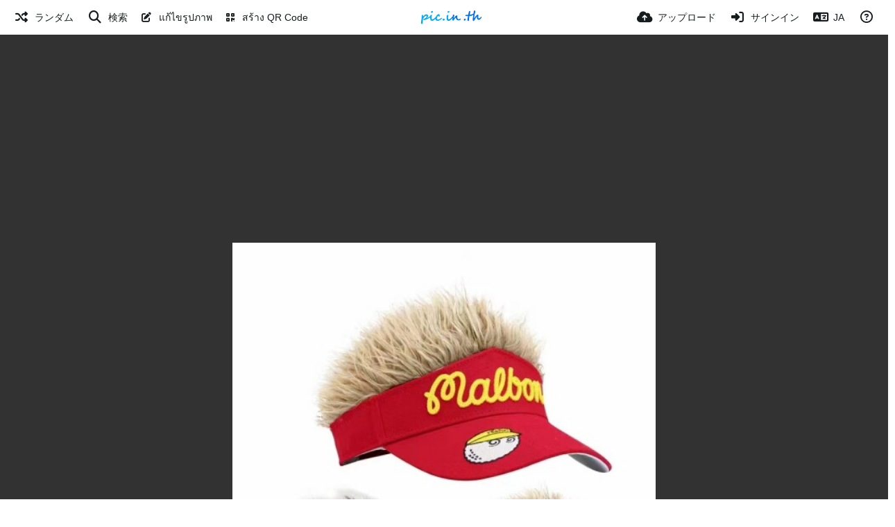

--- FILE ---
content_type: text/html; charset=UTF-8
request_url: https://pic.in.th/image/1.rlKSbC/?lang=ja
body_size: 58429
content:
<!DOCTYPE HTML>
<html xml:lang="ja" lang="ja" dir="ltr" class="device-nonmobile palette-blanco unsafe-blur-on font-0 recaptcha recaptcha--2" data-palette="blanco" prefix="og: http://ogp.me/ns#">
<head>
    <meta charset="utf-8">
    <title>1 - pic.in.th (日本語)</title>
<meta name="apple-mobile-web-app-status-bar-style" content="black">
<meta name="mobile-web-app-capable" content="yes">
<meta name="viewport" content="width=device-width, initial-scale=1">
<meta name="apple-mobile-web-app-title" content="pic.in.th">
<meta name="description" content="pic.in.thでホストされている画像：1">
<link rel="manifest" href="/webmanifest">
<link rel="canonical" href="https://pic.in.th/image/1.rlKSbC">
    <meta name="generator" content="Chevereto 4">
<link rel="stylesheet" href="/content/legacy/themes/Peafowl/lib/peafowl.min.css?cd30a796c33b95de5af77ed084bfccec">
<link rel="stylesheet" href="/content/legacy/themes/Peafowl/style.min.css?cd30a796c33b95de5af77ed084bfccec">

<link rel="stylesheet" href="/content/legacy/themes/Peafowl/lib/font-awesome-6/css/all.min.css?cd30a796c33b95de5af77ed084bfccec">
<script data-cfasync="false">document.documentElement.className += " js"; var devices = ["phone", "phablet", "tablet", "laptop", "desktop", "largescreen"], window_to_device = function () { for (var e = [480, 768, 992, 1200, 1880, 2180], t = [], n = "", d = document.documentElement.clientWidth || document.getElementsByTagName("body")[0].clientWidth || window.innerWidth, c = 0; c < devices.length; ++c)d >= e[c] && t.push(devices[c]); for (0 == t.length && t.push(devices[0]), n = t[t.length - 1], c = 0; c < devices.length; ++c)document.documentElement.className = document.documentElement.className.replace(devices[c], ""), c == devices.length - 1 && (document.documentElement.className += " " + n), document.documentElement.className = document.documentElement.className.replace(/\s+/g, " "); if ("laptop" == n || "desktop" == n) { var o = document.getElementById("pop-box-mask"); null !== o && o.parentNode.removeChild(o) } }; window_to_device(), window.onresize = window_to_device;</script>

    <link rel="shortcut icon" href="/content/images/system/favicon_1669848313146_62a1f8.png">
    <link rel="icon" type="image/png" href="/content/images/system/favicon_1669848313146_62a1f8.png" sizes="192x192">
    <link rel="apple-touch-icon" href="/content/images/system/favicon_1669848313146_62a1f8.png" sizes="180x180">
<meta property="og:type" content="article">
<meta property="og:url" content="https://pic.in.th/image/1.rlKSbC">
<meta property="og:title" content="1">
<meta property="og:image" content="https://img2.pic.in.th/pic/1057cb9f35dfa4e36.jpeg">
<meta property="og:description" content="pic.in.thでホストされている画像：1">
<meta property="fb:app_id" content="389595903075351">
<meta property="image:width" content="800">
<meta property="image:height" content="800">
<meta property="image:type" content="image/jpeg">
<meta name="twitter:card" content="photo">
<meta name="twitter:description" content="pic.in.thでホストされている画像：1">
<meta name="twitter:title" content="1 (日本語)">
<meta name="twitter:site" content="@pic.in.th">
    <link rel="alternate" type="application/json+oembed" href="/oembed/?url=https%3A%2F%2Fpic.in.th%2Fimage%2F1.rlKSbC&format=json" title="1">
    <link rel="alternate" type="application/xml+oembed" href="/oembed/?url=https%3A%2F%2Fpic.in.th%2Fimage%2F1.rlKSbC&format=xml" title="1">
    <link rel="image_src" href="https://img2.pic.in.th/pic/1057cb9f35dfa4e36.jpeg">
                            <style>
                    .ad-banner img {
max-width: 100%;
    height: auto;
}

element.style {
    display: inline-block;
    vertical-align: top;
}                </style>
            <style>
.font-0, html.font-0 body {
    font-family: Helvetica, Arial, sans-serif;
}
.font-1, html.font-1 body {
    font-family: "Times New Roman", Times, serif;
}
.font-2, html.font-2 body {
    font-family: Georgia, serif;
}
.font-3, html.font-3 body {
    font-family: Tahoma, Verdana, sans-serif;
}
.font-4, html.font-4 body {
    font-family: "Trebuchet MS", Helvetica, sans-serif;
}
.font-5, html.font-5 body {
    font-family: Geneva, Verdana, sans-serif;
}
.font-6, html.font-6 body {
    font-family: "Courier New", Courier, monospace;
}
.font-7, html.font-7 body {
    font-family: "Brush Script MT", cursive;
}
.font-8, html.font-8 body {
    font-family: Copperplate, Papyrus, fantasy;
}
</style>
<style>
@media (prefers-color-scheme: dark) {
    .palette-system:root {
        color-scheme: dark;
--colorBlue: hsl(216, 73%, 52%);
--colorBlueHover: hsl(216, 73%, 42%);
--alertAccent: hsl(48, 89%, 50%);
--alertBackground: hsl(52, 100%, 90%);
--alertText: hsl(278, 22%, 10%);
--bodyBackground: hsl(0deg 0% 12.94%);
--bodyEmpty: hsl(0deg 0% 18.43%);
--bodySeparator: var(--bodyEmpty);
--bodyText: hsl(245, 5%, 80%);
--bodyTextSubtle: hsl(245, 5%, 45%);
--buttonDefaultBackground: var(--bodyEmpty);
--buttonDefaultHoverBackground: hsl(245, 5%, 10%);
--buttonDefaultHoverText: var(--colorAccent);
--buttonDefaultText: var(--bodyText);
--inputBackground: hsl(0deg 0% 18.43%);
--inputPlaceholderText: hsl(245, 5%, 50%);
--inputText: var(--bodyText);
--menuBackground: hsla(0deg, 0%, 18.43%, 75%);
--menuItemHoverBackground: var(--colorAccent);
--menuItemHoverText: hsl(245, 5%, 100%);
--menuItemText: #DEDEDE;
--menuSeparator: rgba(255, 255, 255, .1);
--menuText: #DEDEDE;
--modalBackground: var(--bodyBackground);
--modalText: var(--bodyText);
--topBarBackground: var(--bodyBackground);
--topBarText: var(--bodyText);
--topSubBarBackground: var(--bodyBackground);
--viewerBackground: hsl(0deg 0% 9.02%);
--linkText: rgb(41, 151, 255);
--buttonAccentBackground: rgb(0, 113, 227);
--buttonAccentHoverBackground: rgb(0, 118, 223);    }
}

.palette-dark:root {
    color-scheme: dark;
--colorBlue: hsl(216, 73%, 52%);
--colorBlueHover: hsl(216, 73%, 42%);
--alertAccent: hsl(48, 89%, 50%);
--alertBackground: hsl(52, 100%, 90%);
--alertText: hsl(278, 22%, 10%);
--bodyBackground: hsl(0deg 0% 12.94%);
--bodyEmpty: hsl(0deg 0% 18.43%);
--bodySeparator: var(--bodyEmpty);
--bodyText: hsl(245, 5%, 80%);
--bodyTextSubtle: hsl(245, 5%, 45%);
--buttonDefaultBackground: var(--bodyEmpty);
--buttonDefaultHoverBackground: hsl(245, 5%, 10%);
--buttonDefaultHoverText: var(--colorAccent);
--buttonDefaultText: var(--bodyText);
--inputBackground: hsl(0deg 0% 18.43%);
--inputPlaceholderText: hsl(245, 5%, 50%);
--inputText: var(--bodyText);
--menuBackground: hsla(0deg, 0%, 18.43%, 75%);
--menuItemHoverBackground: var(--colorAccent);
--menuItemHoverText: hsl(245, 5%, 100%);
--menuItemText: #DEDEDE;
--menuSeparator: rgba(255, 255, 255, .1);
--menuText: #DEDEDE;
--modalBackground: var(--bodyBackground);
--modalText: var(--bodyText);
--topBarBackground: var(--bodyBackground);
--topBarText: var(--bodyText);
--topSubBarBackground: var(--bodyBackground);
--viewerBackground: hsl(0deg 0% 9.02%);
--linkText: rgb(41, 151, 255);
--buttonAccentBackground: rgb(0, 113, 227);
--buttonAccentHoverBackground: rgb(0, 118, 223);}
.palette-lush:root{
    --alertAccent: hsl(48, 89%, 50%);
    --alertBackground: hsl(52, 100%, 90%);
    --alertText: hsl(278, 22%, 10%);
    --bodyBackground: hsl(150, 25%, 94%);
    --bodyEmpty: hsl(150, 25%, 85%);
    --bodySeparator: var(--bodyEmpty);
    --bodyText: hsl(150, 25%, 16%);
    --bodyTextDisabled: hsl(150, 25%, 50%);
    --bodyTextSubtle: hsl(189, 6%, 45%);
    --buttonAccentBackground: hsl(150, 25%, 70%);
    --buttonAccentHoverBackground: hsl(150, 25%, 60%);
    --buttonAccentHoverText: var(--buttonAccentText);
    --buttonAccentText: hsl(150, 25%, 20%);
    --buttonDefaultBackground: var(--bodyBackground);
    --buttonDefaultBorder: hsl(150, 25%, 80%);
    --buttonDefaultHoverBackground: hsl(150, 25%, 85%);
    --buttonDefaultHoverBorder: hsl(150, 25%, 80%);
    --buttonDefaultHoverText: hsl(150, 25%, 20%);
    --buttonDefaultText: hsl(150, 25%, 20%);
    --colorAccent: hsl(150, 40%, 50%);
    --colorAccentStrong: hsl(150, 25%, 40%);
    --inputBackground:  hsl(0, 0%, 100%);
    --inputPlaceholderText: hsl(150, 25%, 40%, 0.2);
    --inputText: var(--bodyText);
    --linkText: var(--colorAccent);
    --menuBackground: hsla(150, 25%, 90%, 80%);
    --menuItemHoverBackground: var(--colorAccent);
    --menuItemHoverText: #FFF;
    --menuItemText: var(--bodyText);
    --menuSeparator: hsl(150, 25%, 72%);
    --menuText: var(--bodyText);
    --modalBackground: var(--bodyBackground);
    --modalText: var(--bodyText);
    --topBarBackground: var(--bodyBackground);
    --topBarText: var(--bodyText);
    --listItemText: var(--bodyBackground);
}
.palette-graffiti:root {
    --alertAccent: hsl(48, 89%, 50%);
    --alertBackground: hsl(52, 100%, 90%);
    --alertText: var(--bodyText);
    --bodyBackground: hsl(279, 77%, 95%);
    --bodyEmpty: hsl(278, 80%, 91%);
    --bodySeparator: hsl(278, 80%, 94%);
    --bodyText: hsl(278, 22%, 10%);
    --bodyTextDisabled: hsl(278, 80%, 90%);
    --buttonAccentBackground: var(--colorAccent);
    --buttonAccentHoverBackground: var(--colorAccentStrong);
    --buttonAccentHoverText: var(--buttonAccentText);
    --buttonDefaultBackground: var(--bodyBackground);
    --buttonDefaultBorder: hsl(278, 80%, 90%);
    --buttonDefaultHoverBackground: var(--bodyEmpty);
    --buttonDefaultHoverBorder: hsl(278, 80%, 90%);
    --buttonDefaultHoverText: var(--colorAccentStrong);
    --buttonDefaultText: var(--colorAccent);
    --colorAccent: hsl(278, 33%, 44%);
    --colorAccentStrong: hsl(278, 33%, 40%);
    --inputBackground:  hsl(0, 0%, 100%);
    --inputText: hsl(278, 22%, 10%);
    --linkText: var(--colorAccent);
    --menuBackground: hsla(278, 80%, 90%, 80%);
    --menuItemHoverBackground: var(--colorAccent);
    --menuItemHoverText: #FFF;
    --menuItemText: var(--inputText);
    --menuSeparator: hsl(278, 80%, 79%);
    --menuText: var(--inputText);
    --modalBackground: var(--bodyBackground);
    --modalText: var(--inputText);
    --topBarBackground: var(--bodyBackground);
    --topBarText: var(--bodyText);
    --listItemText: var(--bodyBackground);
}
.palette-abstract:root {
    --alertAccent: hsl(48, 89%, 50%);
    --alertBackground: hsl(52, 100%, 90%);
    --alertText: hsl(278, 22%, 10%);
    --bodyBackground: hsl(15, 73%, 97%);
    --bodyEmpty: hsl(15, 100%, 92%);
    --bodySeparator: var(--bodyEmpty);
    --bodyText: hsl(15, 25%, 16%);
    --bodyTextDisabled: hsl(15, 100%, 90%);
    --bodyTextSubtle: hsl(189, 6%, 45%);
    --buttonAccentBackground: var(--colorAccent);
    --buttonAccentHoverBackground: var(--colorAccentStrong);
    --buttonAccentHoverText: var(--buttonAccentText);
    --buttonAccentText:  hsl(0, 0%, 100%);
    --buttonDefaultBackground: var(--bodyBackground);
    --buttonDefaultBorder: hsl(15, 70%, 90%);
    --buttonDefaultHoverBackground: hsl(15, 100%, 95%);
    --buttonDefaultHoverBorder: hsl(15, 80%, 90%);
    --buttonDefaultHoverText: var(--colorAccentStrong);
    --buttonDefaultText:  var(--colorAccentStrong);
    --colorAccent: hsl(15, 70%, 30%);
    --colorAccentStrong: hsl(15, 70%, 40%);
    --inputBackground: var(--buttonAccentText);
    --inputPlaceholderText: hsl(15, 100%, 20%, 0.3);
    --inputText: var(--bodyText);
    --linkText: var(--colorAccent);
    --menuBackground: hsla(15, 100%, 90%, 80%);
    --menuItemHoverBackground: var(--colorAccent);
    --menuItemHoverText: #FFF;
    --menuItemText: var(--bodyText);
    --menuSeparator: hsl(15, 71%, 74%);
    --menuText: var(--bodyText);
    --modalBackground: var(--bodyBackground);
    --modalText: var(--bodyText);
    --topBarBackground: var(--bodyBackground);
    --topBarText: var(--bodyText);
    --listItemText: var(--bodyBackground);
}
.palette-cheers:root {
    --alertAccent: hsl(48, 89%, 50%);
    --alertBackground: hsl(52, 100%, 90%);
    --alertText: hsl(278, 22%, 10%);
    --bodyBackground: hsl(42, 60%, 91%);
    --bodyEmpty: hsl(42, 80%, 82%);
    --bodySeparator: var(--bodyEmpty);
    --bodyText: hsl(42, 25%, 16%);
    --bodyTextDisabled: hsl(42, 100%, 50%);
    --bodyTextSubtle: hsl(189, 6%, 45%);
    --buttonAccentBackground: hsl(42, 100%, 70%);
    --buttonAccentHoverBackground: hsl(42, 100%, 60%);
    --buttonAccentHoverText: var(--buttonAccentText);
    --buttonAccentText: hsl(42, 80%, 20%);
    --buttonDefaultBackground: var(--bodyBackground);
    --buttonDefaultBorder: hsl(42, 70%, 80%);
    --buttonDefaultHoverBackground: hsl(42, 80%, 85%);
    --buttonDefaultHoverBorder: hsl(42, 80%, 80%);
    --buttonDefaultHoverText: hsl(42, 80%, 20%);
    --buttonDefaultText: hsl(42, 80%, 20%);
    --colorAccent: hsl(42, 100%, 50%);
    --colorAccentStrong: hsl(42, 100%, 40%);
    --inputBackground:  hsl(0, 0%, 100%);
    --inputPlaceholderText: hsl(42, 100%, 40%, 0.2);
    --inputText: var(--bodyText);
    --linkText: var(--colorAccent);
    --menuBackground: hsla(42, 90%, 90%, 80%);
    --menuItemHoverBackground: var(--colorAccent);
    --menuItemHoverText: #FFF;
    --menuItemText: var(--bodyText);
    --menuSeparator: hsl(42, 70%, 67%);
    --menuText: var(--bodyText);
    --modalBackground: var(--bodyBackground);
    --modalText: var(--bodyText);
    --topBarBackground: var(--bodyBackground); /* hsl(42, 100%, 70%) */
    --topBarText: var(--bodyText);
    --listItemText: var(--bodyBackground);
}
.palette-imgur:root {
    color-scheme: dark;
    --alertAccent: var(--colorAccent);
    --alertBackground: #463979;
    --alertText: var(--bodyText);
    --backgroundDarkAlpha: rgb(0 0 0 / 80%);
    --backgroundLightAlpha: rgba(26, 25, 62, .9);
    --bodyBackground: rgb(39,41,45);
    --bodyEmpty: hsl(222.35deg 10.83% 24.78%);
    --bodySeparator: #464b57;
    --bodyText: #DADCDF;
    --bodyTextDisabled: #b4b9c2;
    --bodyTextSubtle: #999;
    --buttonAccentHoverText: var(--buttonAccentText);
    --buttonAccentText: #FFF;
    --buttonDefaultBackground: #464b57;
    --buttonDefaultHoverBackground: var(--colorAccent);
    --buttonDefaultHoverText: var(--buttonAccentText);
    --buttonDefaultText: #FFF;
    --colorAccent: #1bb76e;
    --colorAccentStrong: #31be7c;
    --inputBackground: #191919;
    --inputPlaceholderText: #9298a0;
    --inputText: #f2f2f2;
    --linkText: var(--colorAccent);
    --menuBackground: hsl(222deg 6% 35% / 80%);
    --menuItemHoverBackground: #4a58fb;
    --menuItemHoverText: var(--buttonAccentText);
    --menuItemText: var(--buttonAccentText);
    --menuSeparator: rgb(11 14 15 / 10%);
    --menuText: var(--buttonAccentText);
    --modalBackground: rgb(60 66 75 / 50%);
    --modalText: var(--buttonAccentText);
    --topBarBackground: linear-gradient(180deg, #171544 0%, rgba(39,41,45,1));
    --topSubBarBackground: var(--bodyBackground);
    --topBarText: var(--bodyText);
    --viewerBackground: linear-gradient(180deg, transparent 0%, rgba(0,0,0,.1));
}
.palette-flickr:root {
    --bodyBackground: #f2f5f6;
    --colorAccent: #128fdc;
    --colorAccentStrong: #1c9be9;
    --linkText: #006dac;
    --topBarBackground: rgb(0 0 0 / 90%);
    --topSubBarBackground: var(--bodyBackground);
    --topBarText: #FFF;
    --viewerBackground: #212124;
}
.palette-deviantart:root {
    color-scheme: dark;
    --alertAccent: var(--colorAccent);
    --alertBackground: #9affde;
    --bodyBackground: #06070d;
    --bodyEmpty: var(--bodyBackground);
    --bodyText: #f2f2f2;
    --bodyTextSubtle: #5d5c6c;
    --buttonAccentHoverBackground: var(--colorAccentStrong);
    --buttonAccentHoverText: var(--buttonAccentText);
    --buttonAccentText: #FFF;
    --buttonDefaultBackground: var(--bodyBackground);
    --buttonDefaultHoverBackground:var(--bodyBackground);
    --buttonDefaultHoverText: var(--buttonDefaultText);
    --buttonDefaultText: #f2f2f2;
    --colorAccent: #00e59b;
    --colorAccentStrong: #31be7c;
    --inputBackground: #292f34;
    --inputPlaceholderText: #838592;
    --inputText: #838592;
    --linkText: var(--colorAccent);
    --menuBackground: var(--bodyBackground);
    --menuItemHoverBackground: #282f34;
    --menuItemHoverText: var(--colorAccent);
    --menuItemText: #b1b1b9;
    --menuText: var(--buttonAccentText);
    --modalText: var(--buttonDefaultText);
    --topBarBackground: #06070d;
    --topBarText: #fff;
    --viewerBackground: linear-gradient(180deg, rgba(26,28,35,1) 0%, rgba(11,13,18,1) 100%);
}
.palette-cmyk:root {
    color-scheme: dark;
    --alertAccent: var(--buttonAccentBackground);
    --alertBackground: #fff5b3;
    --alertText: var(--bodyText);
    --bodyBackground: #000;
    --bodyEmpty: #000e10;
    --bodySeparator: #370f1d;
    --bodyText: #00bcd4;
    --bodyTextSubtle: var(--buttonAccentBackground);
    --buttonAccentBackground: #ec407a;
    --buttonAccentHoverBackground: var(--bodyText);
    --buttonAccentHoverText: #fff;
    --buttonAccentText: var(--buttonAccentHoverText);
    --buttonDefaultBackground: var(--bodyBackground);
    --buttonDefaultHoverBackground: var(--bodyBackground);
    --buttonDefaultHoverText: #ffd54f;
    --buttonDefaultText: var(--buttonAccentBackground);
    --colorAccent: var( --buttonDefaultHoverText);
    --inputBackground: #edcf6e;
    --inputPlaceholderText: var(--bodyBackground);
    --linkText: var(--buttonDefaultHoverText);
    --menuBackground: rgb(0 0 0 / 70%);
    --menuItemHoverBackground: var(--buttonAccentBackground);
    --menuItemHoverText: var(--buttonAccentText);
    --menuItemText: var(--buttonDefaultHoverText);
    --menuSeparator: rgb(11 14 15 / 10%);
    --menuText: var(--buttonAccentHoverText);
    --modalBackground: var(--bodyBackground);
    --modalText: var(--bodyText);
    --topBarBackground: rgb(0 0 0 / 70%);
    --topBarText: var(--bodyText);
    --viewerBackground: linear-gradient(180deg, rgba(26,28,35,1) 0%, rgba(11,13,18,1) 100%);
}
</style>
<link rel="alternate" hreflang="x-default" href="https://pic.in.th/image/1.rlKSbC">
<link rel="alternate" hreflang="ar" href="https://pic.in.th/image/1.rlKSbC/?lang=ar">
<link rel="alternate" hreflang="bg-bg" href="https://pic.in.th/image/1.rlKSbC/?lang=bg-BG">
<link rel="alternate" hreflang="bs-ba" href="https://pic.in.th/image/1.rlKSbC/?lang=bs-BA">
<link rel="alternate" hreflang="ca" href="https://pic.in.th/image/1.rlKSbC/?lang=ca">
<link rel="alternate" hreflang="cs" href="https://pic.in.th/image/1.rlKSbC/?lang=cs">
<link rel="alternate" hreflang="da" href="https://pic.in.th/image/1.rlKSbC/?lang=da">
<link rel="alternate" hreflang="de" href="https://pic.in.th/image/1.rlKSbC/?lang=de">
<link rel="alternate" hreflang="de-de" href="https://pic.in.th/image/1.rlKSbC/?lang=de-DE">
<link rel="alternate" hreflang="el" href="https://pic.in.th/image/1.rlKSbC/?lang=el">
<link rel="alternate" hreflang="en" href="https://pic.in.th/image/1.rlKSbC/?lang=en">
<link rel="alternate" hreflang="es" href="https://pic.in.th/image/1.rlKSbC/?lang=es">
<link rel="alternate" hreflang="et-ee" href="https://pic.in.th/image/1.rlKSbC/?lang=et-EE">
<link rel="alternate" hreflang="fa" href="https://pic.in.th/image/1.rlKSbC/?lang=fa">
<link rel="alternate" hreflang="fi" href="https://pic.in.th/image/1.rlKSbC/?lang=fi">
<link rel="alternate" hreflang="fr" href="https://pic.in.th/image/1.rlKSbC/?lang=fr">
<link rel="alternate" hreflang="he" href="https://pic.in.th/image/1.rlKSbC/?lang=he">
<link rel="alternate" hreflang="hr" href="https://pic.in.th/image/1.rlKSbC/?lang=hr">
<link rel="alternate" hreflang="hu" href="https://pic.in.th/image/1.rlKSbC/?lang=hu">
<link rel="alternate" hreflang="id" href="https://pic.in.th/image/1.rlKSbC/?lang=id">
<link rel="alternate" hreflang="it" href="https://pic.in.th/image/1.rlKSbC/?lang=it">
<link rel="alternate" hreflang="ja" href="https://pic.in.th/image/1.rlKSbC/?lang=ja">
<link rel="alternate" hreflang="ko" href="https://pic.in.th/image/1.rlKSbC/?lang=ko">
<link rel="alternate" hreflang="lt-lt" href="https://pic.in.th/image/1.rlKSbC/?lang=lt-LT">
<link rel="alternate" hreflang="nb" href="https://pic.in.th/image/1.rlKSbC/?lang=nb">
<link rel="alternate" hreflang="nl" href="https://pic.in.th/image/1.rlKSbC/?lang=nl">
<link rel="alternate" hreflang="pl" href="https://pic.in.th/image/1.rlKSbC/?lang=pl">
<link rel="alternate" hreflang="pt" href="https://pic.in.th/image/1.rlKSbC/?lang=pt">
<link rel="alternate" hreflang="pt-br" href="https://pic.in.th/image/1.rlKSbC/?lang=pt-BR">
<link rel="alternate" hreflang="ro" href="https://pic.in.th/image/1.rlKSbC/?lang=ro">
<link rel="alternate" hreflang="ru" href="https://pic.in.th/image/1.rlKSbC/?lang=ru">
<link rel="alternate" hreflang="sk" href="https://pic.in.th/image/1.rlKSbC/?lang=sk">
<link rel="alternate" hreflang="sr-rs" href="https://pic.in.th/image/1.rlKSbC/?lang=sr-RS">
<link rel="alternate" hreflang="sv" href="https://pic.in.th/image/1.rlKSbC/?lang=sv">
<link rel="alternate" hreflang="th" href="https://pic.in.th/image/1.rlKSbC">
<link rel="alternate" hreflang="tr" href="https://pic.in.th/image/1.rlKSbC/?lang=tr">
<link rel="alternate" hreflang="uk" href="https://pic.in.th/image/1.rlKSbC/?lang=uk">
<link rel="alternate" hreflang="vi" href="https://pic.in.th/image/1.rlKSbC/?lang=vi">
<link rel="alternate" hreflang="zh-cn" href="https://pic.in.th/image/1.rlKSbC/?lang=zh-CN">
<link rel="alternate" hreflang="zh-tw" href="https://pic.in.th/image/1.rlKSbC/?lang=zh-TW">
            
            <script async src="https://pagead2.googlesyndication.com/pagead/js/adsbygoogle.js?client=ca-pub-2391869648012769"
     crossorigin="anonymous"></script>
            
            <script async src="https://pagead2.googlesyndication.com/pagead/js/adsbygoogle.js?client=ca-pub-3926325172601208"
     crossorigin="anonymous"></script>


<!-- Geniee Wrapper Head Tag -->
<script>
  window.gnshbrequest = window.gnshbrequest || {cmd:[]};
  window.gnshbrequest.cmd.push(function(){
    window.gnshbrequest.forceInternalRequest();
  });
</script>
<script async src="https://securepubads.g.doubleclick.net/tag/js/gpt.js"></script>
<script async src="https://cpt.geniee.jp/hb/v1/222651/2805/wrapper.min.js"></script>
<!-- /Geniee Wrapper Head Tag -->

<!-- /Google ad_blocking -->
<script async src="https://fundingchoicesmessages.google.com/i/pub-2391869648012769?ers=1"></script><script>(function() {function signalGooglefcPresent() {if (!window.frames['googlefcPresent']) {if (document.body) {const iframe = document.createElement('iframe'); iframe.style = 'width: 0; height: 0; border: none; z-index: -1000; left: -1000px; top: -1000px;'; iframe.style.display = 'none'; iframe.name = 'googlefcPresent'; document.body.appendChild(iframe);} else {setTimeout(signalGooglefcPresent, 0);}}}signalGooglefcPresent();})();</script>
<!-- /Google ad_blocking -->

<!-- /Clever -->
<script data-cfasync="false" type="text/javascript" id="clever-core">
/* <![CDATA[ */
    (function (document, window) {
        var a, c = document.createElement("script"), f = window.frameElement;

        c.id = "CleverCoreLoader89838";
        c.src = "https://scripts.cleverwebserver.com/d71c7e83d2c85078d5a978df26a0aec0.js";

        c.async = !0;
        c.type = "text/javascript";
        c.setAttribute("data-target", window.name || (f && f.getAttribute("id")));
        c.setAttribute("data-callback", "put-your-callback-function-here");
        c.setAttribute("data-callback-url-click", "put-your-click-macro-here");
        c.setAttribute("data-callback-url-view", "put-your-view-macro-here");

        try {
            a = parent.document.getElementsByTagName("script")[0] || document.getElementsByTagName("script")[0];
        } catch (e) {
            a = !1;
        }

        a || (a = document.getElementsByTagName("head")[0] || document.getElementsByTagName("body")[0]);
        a.parentNode.insertBefore(c, a);
    })(document, window);
/* ]]> */
</script>
<!-- /Clever -->

</head>
<body id="image" class=" no-margin-top" data-route="image/1.rlKSbC">
    <header id="top-bar" class="top-bar top-bar--main">
        <div class="content-width">
            <div id="logo" class="top-bar-logo no-select">
                <a href="/"><img src="/content/images/system/logo_1650930989483_fac5c1.svg" alt="pic.in.th"></a>
            </div>
                <ul class="top-bar-left float-left">
                    <li data-action="top-bar-menu-full" data-nav="mobile-menu" class="top-btn-el phone-show hidden">
                        <span class="top-btn-text"><span class="icon fas fa-bars"></span></span>
                    </li>
                    
                                            <li id="top-bar-random" data-nav="random" class="top-btn-el phone-hide">
                            <a aria-label="ランダム" href="/?random"><span class="top-btn-text"><span class="icon fas fa-random"></span><span class="btn-text phone-hide phablet-hide">ランダム</span></span></a>
                        </li>
                    
                                            <li data-action="top-bar-search" data-nav="search" class="phone-hide pop-btn">
                            <span class="top-btn-text"><span class="icon fas fa-search"></span><span class="btn-text phone-hide phablet-hide">検索</span></span>
                        </li>
                        <li data-action="top-bar-search-input" class="top-bar-search-input phone-hide pop-btn pop-keep-click hidden">
                            <div class="input-search">
                                <form action="/search/images/" method="get">
                                    <input required class="search" type="text" placeholder="検索" autocomplete="off" spellcheck="false" name="q">
                                </form>
                                <span class="fas fa-search icon--search"></span><span class="icon--close fas fa-times" data-action="clear-search" title="閉じる"></span><span class="icon--settings fa-solid fa-sliders" data-modal="form" data-target="advanced-search" title="高度な検索"></span>
                            </div>
                        </li>
                        <div class="hidden" data-modal="advanced-search">
                            <span class="modal-box-title"><i class="fa-solid fa-sliders margin-right-5"></i>高度な検索</span>
                            <form action="/search/images/" method="get" data-beforeunload="continue">
		<div class="input-label">
		<label for="as_q">全ての語句</label>
		<input type="text" id="as_q" name="as_q" class="text-input" placeholder="重要な語句を入力します。">
	</div>
		<div class="input-label">
		<label for="as_epq">これと一致する語句</label>
		<input type="text" id="as_epq" name="as_epq" class="text-input" placeholder="引用する語句を正確に入力">
	</div>
		<div class="input-label">
		<label for="as_eq">これらの語句を含まない</label>
		<input type="text" id="as_eq" name="as_eq" class="text-input" placeholder="検索結果に含みたくない語句の前にマイナス(-)をつけて下さい。： -ねずみ目 -&quot;ジャック・ラッセル・テリア&quot;">
	</div>
			</form>
                        </div>
                        <li id="top-bar-random" data-nav="random" class="top-btn-el">
                            <a href="https://pic.in.th/edit/" target="_blank"><span class="top-btn-text"><span class="fa-solid fa-pen-to-square"></span><span class="btn-text phone-hide phablet-hide"> แก้ไขรูปภาพ</span></span></a>
                        </li>
                        <li id="top-bar-random" data-nav="random" class="top-btn-el">
                            <a href="https://qrc.in.th/qr/text" target="_blank"><span class="top-btn-text"><span class="fa-solid fa-qrcode"></span><span class="btn-text phone-hide phablet-hide"> สร้าง QR Code</span></span></a>
                        </li>
                                    </ul>
                        <ul class="top-bar-right float-right keep-visible">

                                                <li data-action="top-bar-upload" data-link="js" data-nav="upload" class="top-btn-el" >
                        <a aria-label="アップロード" href="/upload" class="top-btn-text"><span class="icon fas fa-cloud-upload-alt"></span><span class="btn-text phone-hide phablet-hide">アップロード</span></a>
                    </li>
                
                                    <li id="top-bar-signin" data-nav="signin" class="top-btn-el">
                        <a aria-label="サインイン" href="/login" class="top-btn-text"><span class="icon fas fa-sign-in-alt"></span><span class="btn-text phone-hide phablet-hide">サインイン</span>
                        </a>
                    </li>
                                            <li data-nav="language" class="phone-hide pop-btn">
                        <span class="top-btn-text">
                <span class="icon fas fa-language"></span><span class="btn-text phablet-hide">JA</span>
            </span>
            <div class="pop-box --auto-cols pbcols5 arrow-box arrow-box-top anchor-center">
                <div class="pop-box-inner pop-box-menu pop-box-menucols">
                    <ul>
                        <li><a href="https://pic.in.th/image/1.rlKSbC/?lang=ar">العربية</a></li>
<li><a href="https://pic.in.th/image/1.rlKSbC/?lang=bg-BG">Български</a></li>
<li><a href="https://pic.in.th/image/1.rlKSbC/?lang=bs-BA">Bosanski</a></li>
<li><a href="https://pic.in.th/image/1.rlKSbC/?lang=ca">Сatalà</a></li>
<li><a href="https://pic.in.th/image/1.rlKSbC/?lang=cs">Čeština</a></li>
<li><a href="https://pic.in.th/image/1.rlKSbC/?lang=da">Dansk</a></li>
<li><a href="https://pic.in.th/image/1.rlKSbC/?lang=de">Deutsch</a></li>
<li><a href="https://pic.in.th/image/1.rlKSbC/?lang=de-DE">Deutsch (Deutschland)</a></li>
<li><a href="https://pic.in.th/image/1.rlKSbC/?lang=el">Ελληνικά</a></li>
<li><a href="https://pic.in.th/image/1.rlKSbC/?lang=en">English</a></li>
<li><a href="https://pic.in.th/image/1.rlKSbC/?lang=es">Español</a></li>
<li><a href="https://pic.in.th/image/1.rlKSbC/?lang=et-EE">Eesti (Eesti)</a></li>
<li><a href="https://pic.in.th/image/1.rlKSbC/?lang=fa">فارسی</a></li>
<li><a href="https://pic.in.th/image/1.rlKSbC/?lang=fi">Suomi</a></li>
<li><a href="https://pic.in.th/image/1.rlKSbC/?lang=fr">Français</a></li>
<li><a href="https://pic.in.th/image/1.rlKSbC/?lang=he">עברית</a></li>
<li><a href="https://pic.in.th/image/1.rlKSbC/?lang=hr">Hrvatski</a></li>
<li><a href="https://pic.in.th/image/1.rlKSbC/?lang=hu">Magyar</a></li>
<li><a href="https://pic.in.th/image/1.rlKSbC/?lang=id">Bahasa Indonesia</a></li>
<li><a href="https://pic.in.th/image/1.rlKSbC/?lang=it">Italiano</a></li>
<li class="current"><a href="https://pic.in.th/image/1.rlKSbC/?lang=ja">日本語</a></li>
<li><a href="https://pic.in.th/image/1.rlKSbC/?lang=ko">한국어</a></li>
<li><a href="https://pic.in.th/image/1.rlKSbC/?lang=lt-LT">Lietuvių (Lietuva)</a></li>
<li><a href="https://pic.in.th/image/1.rlKSbC/?lang=nb">‪Norsk Bokmål‬</a></li>
<li><a href="https://pic.in.th/image/1.rlKSbC/?lang=nl">Nederlands</a></li>
<li><a href="https://pic.in.th/image/1.rlKSbC/?lang=pl">Polski</a></li>
<li><a href="https://pic.in.th/image/1.rlKSbC/?lang=pt">Português</a></li>
<li><a href="https://pic.in.th/image/1.rlKSbC/?lang=pt-BR">Português (Brasil)</a></li>
<li><a href="https://pic.in.th/image/1.rlKSbC/?lang=ro">Română</a></li>
<li><a href="https://pic.in.th/image/1.rlKSbC/?lang=ru">Русский</a></li>
<li><a href="https://pic.in.th/image/1.rlKSbC/?lang=sk">Slovenčina</a></li>
<li><a href="https://pic.in.th/image/1.rlKSbC/?lang=sr-RS">Српски</a></li>
<li><a href="https://pic.in.th/image/1.rlKSbC/?lang=sv">Svenska</a></li>
<li><a href="https://pic.in.th/image/1.rlKSbC/?lang=th">ไทย</a></li>
<li><a href="https://pic.in.th/image/1.rlKSbC/?lang=tr">Türkçe</a></li>
<li><a href="https://pic.in.th/image/1.rlKSbC/?lang=uk">Українська</a></li>
<li><a href="https://pic.in.th/image/1.rlKSbC/?lang=vi">Tiếng Việt</a></li>
<li><a href="https://pic.in.th/image/1.rlKSbC/?lang=zh-CN">简体中文</a></li>
<li><a href="https://pic.in.th/image/1.rlKSbC/?lang=zh-TW">繁體中文</a></li>
                    </ul>
                </div>
            </div>
        </li>
                                                                <li data-nav="about" class="phone-hide pop-btn pop-keep-click">
                            <span class="top-btn-text">
                                <span class="icon far fa-question-circle"></span><span class="btn-text phone-hide phablet-hide laptop-hide tablet-hide desktop-hide">詳細</span>
                            </span>
                            <div class="pop-box arrow-box arrow-box-top anchor-right">
                                <div class="pop-box-inner pop-box-menu">
                                    <ul>
                                                                                    <li class="with-icon"><a href="/api-v1"><span class="btn-icon fas fa-project-diagram"></span> API</a>
                                            </li>
                                                                <li class="with-icon"><a href="/plugin"><span class="btn-icon fas fa-plug-circle-plus"></span> プラグイン</a>
                                            </li>
                                                                <li class="with-icon"><a href="/page/tos" rel="nofollow"><span class="btn-icon fas fa-landmark"></span> Terms of service</a>
                                            </li>
                                                                <li class="with-icon"><a href="/page/privacy" rel="nofollow"><span class="btn-icon fas fa-lock"></span> Privacy</a>
                                            </li>
                                                                <li class="with-icon"><a href="/page/contact"><span class="btn-icon fas fa-at"></span> Contact</a>
                                            </li>
                                                                <li class="with-icon"><a href="https://pic.in.th/edit/" target="_blank" rel="nofollow"><span class="btn-icon fa-solid fa-pen-to-square"></span> แก้ไขรูปภาพฟรี</a>
                                            </li>
                                                                <li class="with-icon"><a href="https://qrc.in.th/qr/text" target="_blank" rel="nofollow"><span class="btn-icon fa-solid fa-qrcode"></span> สร้าง QR Code ฟรี</a>
                                            </li>
                                                                <li class="with-icon"><a href="https://smsgu.com/" target="_blank" rel="nofollow"><span class="btn-icon fa-solid fa-sms"></span> รหัสยืนยัน SMS ราคาถูก</a>
                                            </li>
                                                        </ul>
                                </div>
                            </div>
                        </li>
                </ul>
        </div>
    </header>
    <div id="image-viewer" class="image-viewer full-viewer">
    <div id="image_image-viewer_top" class="ad-banner"><script async src="https://pagead2.googlesyndication.com/pagead/js/adsbygoogle.js?client=ca-pub-2391869648012769"
     crossorigin="anonymous"></script>
<!-- pic ads auto -->
<ins class="adsbygoogle"
     style="display:block"
     data-ad-client="ca-pub-2391869648012769"
     data-ad-slot="9209887360"
     data-ad-format="auto"
     data-full-width-responsive="true"></ins>
<script>
     (adsbygoogle = window.adsbygoogle || []).push({});
</script></div>            <img draggable="false" data-media="image" class="media" src="https://img2.pic.in.th/pic/1057cb9f35dfa4e36.md.jpeg"  alt="1" width="800" height="800" data-is360="0"  data-load="full">
            </div>
<script data-cfasync="false">
    var divLoading = document.createElement("div");
    var panelThumbs = document.querySelector('.panel-thumbs');
    var panelThumbList = document.querySelectorAll('.panel-thumb-list > li');
	document.addEventListener('DOMContentLoaded', function(event) {
		CHV.obj.image_viewer.image = {
			width: 800,
			height: 800,
			ratio: 1.000000,
			url: "https://img2.pic.in.th/pic/1057cb9f35dfa4e36.jpeg",
			medium: {
				url: "https://img2.pic.in.th/pic/1057cb9f35dfa4e36.md.jpeg"
			},
            display_url: "https://img2.pic.in.th/pic/1057cb9f35dfa4e36.md.jpeg",
            url_viewer: "https://pic.in.th/image/1.rlKSbC",
            path_viewer: "/image/1.rlKSbC",
            is_360: false,
		};
		CHV.obj.image_viewer.album = {
			id_encoded: ""
		};
	});
</script>
<div class="content-width margin-top-10">
    <div class="header header-content margin-bottom-10 margin-top-10">
        <div class="header-content-left">
            <div class="header-content-breadcrum">
                            <div class="breadcrum-item buttons" data-contains="cta-album">
                                    </div>
            </div>
        </div>
        <div class="header-content-right breaks-ui buttons">
                                    <a data-action="download" href="https://img2.pic.in.th/pic/1057cb9f35dfa4e36.jpeg" download="1057cb9f35dfa4e36.jpeg" class="btn btn-small default btn-download" title="Download"><span class="btn-icon fas fa-download"></span></a>
                                                    <a class="btn btn-small default" data-action="share" title="共有 (S)"><span class="btn-icon fas fa-share-alt"></span></a>
                                        <a class="btn-like" title="いいね！ (L)" data-type="image" data-id="rlKSbC" data-liked="0">
                    <span data-action="like" class="btn btn-small default btn-liked" rel="tooltip" title="いいね！しました"><span class="btn-icon fas fa-heart"></span><span class="btn-text" data-text="likes-count">0</span></span>
                    <span data-action="like" class="btn btn-small default btn-unliked"><span class="btn-icon far fa-heart"></span><span class="btn-text" data-text="likes-count">0</span></span>
                </a>
                    </div>
    </div>
    <div id="image_before_header" class="ad-banner"><!-- Geniee Wrapper Body Tag 1588924_pic.in.th_Wipead_(responsive) -->
<div data-cptid="1588924_pic.in.th_Wipead_(responsive)" style="display: block;">
<script>
  window.gnshbrequest.cmd.push(function() {
    window.gnshbrequest.applyPassback("1588924_pic.in.th_Wipead_(responsive)", "[data-cptid='1588924_pic.in.th_Wipead_(responsive)']");
  });
</script>
</div>
<!-- /Geniee Wrapper Body Tag 1588924_pic.in.th_Wipead_(responsive) --></div>    <div class="header margin-bottom-10">
            <h1 class="header-title phone-float-none viewer-title">
            <a data-text="image-title" href="/image/1.rlKSbC">1</a>
        </h1>
        </div>
    <p class="description-meta margin-bottom-10">
        <span class="icon far fa-eye-slash soft-hidden" data-content="privacy-private" title="このコンテンツは非公開です。" rel="tooltip"></span>
        <span class="fas fa-image"></span> 800 × 800 — JPEG 89.2 KB    </p>
    <p class="description-meta margin-bottom-10">
        <span title="2024-01-26 09:41:31">1 年前</span>にアップロード — 1309 回    </p>
        <div data-template="tag" class="hidden">
        <li class="tag-container">
    <a class="tag btn btn-capsule default" href="%url" rel="tag">%tag</a>
</li>
    </div>
<ul class="content-tags --tags-icon" data-content="tags" data-count="0">
</ul>    <div class="header margin-bottom-10 no-select">
        <div class="phone-display-inline-block phablet-display-inline-block hidden tab-menu --hide" data-action="tab-menu">
    <span class="btn-icon fas fa-code" data-content="tab-icon"></span><span class="btn-text" data-content="current-tab-label">埋め込みコード</span><span class="tab-menu--hide btn-icon fas fa-angle-down"></span><span class="tab-menu--show btn-icon fas fa-angle-up"></span>
</div>
<div class="content-tabs-container content-tabs-container--mobile phone-display-block phablet-display-block">
    <div class="content-tabs-shade phone-show phablet-show hidden"></div>
    <div class="content-tabs-wrap">
        <ul class="content-tabs">
            <li class="current"><a id="tab-embeds-link" data-tab="tab-embeds" href="#embeds"><span class="btn-icon fas fa-code"></span><span class="btn-text">埋め込みコード</span></a></li>
<li class=""><a id="tab-about-link" data-tab="tab-about" href="#about"><span class="btn-icon fas fa-list-ul"></span><span class="btn-text">詳細</span></a></li>
<li class=""><a id="tab-comments-link" data-tab="tab-comments" href="#comments"><span class="btn-icon fas fa-comments"></span><span class="btn-text">Comments</span></a></li>
        </ul>
    </div>
</div>
    </div>
    <div id="image_after_header" class="ad-banner"><style>
  .adsense-wrapper {
    display: flex;
    justify-content: center;
    flex-wrap: wrap;
    gap: 10px;
    padding: 10px;
  }

  .adsense-fixed {
    width: 336px;
    height: 280px;
  }

  .adsense-auto {
    width: 100%;
  }

  @media (max-width: 768px) {
    .adsense-fixed {
      width: 100% !important;
      height: auto !important;
    }
  }
</style>

<!-- โหลด JS AdSense -->
<script async src="https://pagead2.googlesyndication.com/pagead/js/adsbygoogle.js?client=ca-pub-2391869648012769"
     crossorigin="anonymous"></script>

<div class="adsense-wrapper" id="adsense-container"></div>

<script>
  const container = document.getElementById("adsense-container");

  // โฆษณาแบบ auto
  const autoAd = {
    client: "ca-pub-2391869648012769",
    slot: "3184569871",
    style: "display:block",
    format: "auto",
    responsive: "true",
    className: "adsense-auto"
  };

  // โฆษณาแบบ 336x280
  const fixedAds = [
    {
      client: "ca-pub-2391869648012769",
      slot: "3484653397",
      style: "display:inline-block;width:336px;height:280px",
      className: "adsense-fixed"
    },
    {
      client: "ca-pub-2391869648012769",
      slot: "5341456087",
      style: "display:inline-block;width:336px;height:280px",
      className: "adsense-fixed"
    }
  ];

  // สุ่มว่าจะแสดง auto ad หรือไม่ (50% โอกาส)
  const showAuto = Math.random() < 0.5;

  const adsToRender = showAuto ? [autoAd] : fixedAds;

  adsToRender.forEach(ad => {
    const ins = document.createElement("ins");
    ins.className = `adsbygoogle ${ad.className}`;
    ins.setAttribute("style", ad.style);
    ins.setAttribute("data-ad-client", ad.client);
    ins.setAttribute("data-ad-slot", ad.slot);
    if (ad.format) {
      ins.setAttribute("data-ad-format", ad.format);
    }
    if (ad.responsive) {
      ins.setAttribute("data-full-width-responsive", ad.responsive);
    }

    container.appendChild(ins);
    (adsbygoogle = window.adsbygoogle || []).push({});
  });
</script></div>    <div id="tabbed-content-group">
        <div id="tab-about" class="tabbed-content">
            <div class="c24 phone-c1 phablet-c1 grid-columns margin-right-10">
                <div class="panel-description default-margin-bottom">
                    <p class="description-text margin-bottom-5" data-text="image-description">No description provided.</p>
                </div>
                            </div>
            <div class="c8 phablet-c1 fluid-column grid-columns margin-left-10 phablet-margin-left-0">
                <div id="content_tab-about_column" class="ad-banner"><!-- Geniee Wrapper Body Tag 1588924_pic.in.th_Wipead_(responsive) -->
<div data-cptid="1588924_pic.in.th_Wipead_(responsive)" style="display: block;">
<script>
  window.gnshbrequest.cmd.push(function() {
    window.gnshbrequest.applyPassback("1588924_pic.in.th_Wipead_(responsive)", "[data-cptid='1588924_pic.in.th_Wipead_(responsive)']");
  });
</script>
</div>
<!-- /Geniee Wrapper Body Tag 1588924_pic.in.th_Wipead_(responsive) -->


<script async src="https://pagead2.googlesyndication.com/pagead/js/adsbygoogle.js?client=ca-pub-2391869648012769"
     crossorigin="anonymous"></script>
<!-- pic ads auto -->
<ins class="adsbygoogle"
     style="display:block"
     data-ad-client="ca-pub-2391869648012769"
     data-ad-slot="9209887360"
     data-ad-format="auto"
     data-full-width-responsive="true"></ins>
<script>
     (adsbygoogle = window.adsbygoogle || []).push({});
</script></div>            </div>
        </div>
        <div id="tab-comments" class="tabbed-content">
            <div id="content_before_comments" class="ad-banner"><script async src="https://pagead2.googlesyndication.com/pagead/js/adsbygoogle.js?client=ca-pub-2391869648012769"
     crossorigin="anonymous"></script>
<!-- auto -->
<ins class="adsbygoogle"
     style="display:block"
     data-ad-client="ca-pub-2391869648012769"
     data-ad-slot="3184569871"
     data-ad-format="auto"
     data-full-width-responsive="true"></ins>
<script>
     (adsbygoogle = window.adsbygoogle || []).push({});
</script></div>            <div class="comments c24 phone-c1 phablet-c1 grid-columns margin-right-10">
                <div id="disqus_thread"></div>
<script>
var disqus_config = function() {
	this.page.url = "https://pic.in.th/image/rlKSbC";
	this.page.identifier = "image:rlKSbC";
    this.language = "ja";
	this.page.remote_auth_s3 = "";
	this.page.api_key = "";
};
(function() {
	var d = document, s = d.createElement("script");
	s.src = "//pic-in-th.disqus.com/embed.js";
	s.setAttribute("data-timestamp", +new Date());
	(d.head || d.body).appendChild(s);
})();
document.addEventListener("paletteChanged", function (e) {
    if (document.readyState == "complete") {
        DISQUS.reset({ reload: true, config: disqus_config });
    }
});
</script>
<noscript>Please enable JavaScript to view the <a href="https://disqus.com/?ref_noscript">comments powered by Disqus.</a></noscript>            </div>
        </div>
                    <div id="tab-embeds" class="tabbed-content visible">
                <div class="c24 margin-left-auto margin-right-auto">
                    <div class="margin-bottom-30 growl static text-align-center clear-both" data-content="privacy-private"></div>
                </div>
                <div class="panel-share c24 phone-c1 phablet-c1 grid-columns margin-right-10">
                                            <div class="panel-share-item">
                            <h4 class="pre-title">リンク</h4>
                                                            <div class="panel-share-input-label">
                                    <div class="title c5 grid-columns">Viewer link</div>
                                    <div class="c19 phablet-c1 grid-columns">
                                        <input id="viewer-links" type="text" class="text-input" value="https://pic.in.th/image/1.rlKSbC" data-focus="select-all" readonly>
                                        <button type="button" class="input-action" data-action="copy" data-action-target="#viewer-links"><i class="far fa-copy"></i> コピー</button>
                                    </div>
                                </div>
                                                            <div class="panel-share-input-label">
                                    <div class="title c5 grid-columns"><a download href="https://img2.pic.in.th/pic/1057cb9f35dfa4e36.jpeg">ダイレクト link<span class="fas fa-download padding-left-5"></span></a></div>
                                    <div class="c19 phablet-c1 grid-columns">
                                        <input id="direct-links" type="text" class="text-input" value="https://img2.pic.in.th/pic/1057cb9f35dfa4e36.jpeg" data-focus="select-all" readonly>
                                        <button type="button" class="input-action" data-action="copy" data-action-target="#direct-links"><i class="far fa-copy"></i> コピー</button>
                                    </div>
                                </div>
                                                            <div class="panel-share-input-label">
                                    <div class="title c5 grid-columns"><a download href="https://img2.pic.in.th/pic/1057cb9f35dfa4e36.th.jpeg">Thumbnail link<span class="fas fa-download padding-left-5"></span></a></div>
                                    <div class="c19 phablet-c1 grid-columns">
                                        <input id="thumb-links" type="text" class="text-input" value="https://img2.pic.in.th/pic/1057cb9f35dfa4e36.th.jpeg" data-focus="select-all" readonly>
                                        <button type="button" class="input-action" data-action="copy" data-action-target="#thumb-links"><i class="far fa-copy"></i> コピー</button>
                                    </div>
                                </div>
                                                            <div class="panel-share-input-label">
                                    <div class="title c5 grid-columns"><a download href="https://img2.pic.in.th/pic/1057cb9f35dfa4e36.md.jpeg">Medium link<span class="fas fa-download padding-left-5"></span></a></div>
                                    <div class="c19 phablet-c1 grid-columns">
                                        <input id="medium-links" type="text" class="text-input" value="https://img2.pic.in.th/pic/1057cb9f35dfa4e36.md.jpeg" data-focus="select-all" readonly>
                                        <button type="button" class="input-action" data-action="copy" data-action-target="#medium-links"><i class="far fa-copy"></i> コピー</button>
                                    </div>
                                </div>
                                                    </div>
                                            <div class="panel-share-item">
                            <h4 class="pre-title">HTML</h4>
                                                            <div class="panel-share-input-label">
                                    <div class="title c5 grid-columns">Embed</div>
                                    <div class="c19 phablet-c1 grid-columns">
                                        <input id="html-embed" type="text" class="text-input" value="&lt;img src=&quot;https://img2.pic.in.th/pic/1057cb9f35dfa4e36.jpeg&quot; alt=&quot;1&quot; border=&quot;0&quot;&gt;" data-focus="select-all" readonly>
                                        <button type="button" class="input-action" data-action="copy" data-action-target="#html-embed"><i class="far fa-copy"></i> コピー</button>
                                    </div>
                                </div>
                                                            <div class="panel-share-input-label">
                                    <div class="title c5 grid-columns">Full linked</div>
                                    <div class="c19 phablet-c1 grid-columns">
                                        <input id="full-html-embed" type="text" class="text-input" value="&lt;a href=&quot;https://pic.in.th/image/1.rlKSbC&quot;&gt;&lt;img src=&quot;https://img2.pic.in.th/pic/1057cb9f35dfa4e36.jpeg&quot; alt=&quot;1&quot; border=&quot;0&quot;&gt;&lt;/a&gt;" data-focus="select-all" readonly>
                                        <button type="button" class="input-action" data-action="copy" data-action-target="#full-html-embed"><i class="far fa-copy"></i> コピー</button>
                                    </div>
                                </div>
                                                            <div class="panel-share-input-label">
                                    <div class="title c5 grid-columns">Medium linked</div>
                                    <div class="c19 phablet-c1 grid-columns">
                                        <input id="medium-html-embed" type="text" class="text-input" value="&lt;a href=&quot;https://pic.in.th/image/1.rlKSbC&quot;&gt;&lt;img src=&quot;https://img2.pic.in.th/pic/1057cb9f35dfa4e36.md.jpeg&quot; alt=&quot;1&quot; border=&quot;0&quot;&gt;&lt;/a&gt;" data-focus="select-all" readonly>
                                        <button type="button" class="input-action" data-action="copy" data-action-target="#medium-html-embed"><i class="far fa-copy"></i> コピー</button>
                                    </div>
                                </div>
                                                            <div class="panel-share-input-label">
                                    <div class="title c5 grid-columns">Thumbnail linked</div>
                                    <div class="c19 phablet-c1 grid-columns">
                                        <input id="thumb-html-embed" type="text" class="text-input" value="&lt;a href=&quot;https://pic.in.th/image/1.rlKSbC&quot;&gt;&lt;img src=&quot;https://img2.pic.in.th/pic/1057cb9f35dfa4e36.th.jpeg&quot; alt=&quot;1&quot; border=&quot;0&quot;&gt;&lt;/a&gt;" data-focus="select-all" readonly>
                                        <button type="button" class="input-action" data-action="copy" data-action-target="#thumb-html-embed"><i class="far fa-copy"></i> コピー</button>
                                    </div>
                                </div>
                                                    </div>
                                            <div class="panel-share-item">
                            <h4 class="pre-title">Markdown</h4>
                                                            <div class="panel-share-input-label">
                                    <div class="title c5 grid-columns">Full</div>
                                    <div class="c19 phablet-c1 grid-columns">
                                        <input id="markdown-embed" type="text" class="text-input" value="![1](https://img2.pic.in.th/pic/1057cb9f35dfa4e36.jpeg)" data-focus="select-all" readonly>
                                        <button type="button" class="input-action" data-action="copy" data-action-target="#markdown-embed"><i class="far fa-copy"></i> コピー</button>
                                    </div>
                                </div>
                                                            <div class="panel-share-input-label">
                                    <div class="title c5 grid-columns">Full linked</div>
                                    <div class="c19 phablet-c1 grid-columns">
                                        <input id="full-markdown-embed" type="text" class="text-input" value="[![1](https://img2.pic.in.th/pic/1057cb9f35dfa4e36.jpeg)](https://pic.in.th/image/1.rlKSbC)" data-focus="select-all" readonly>
                                        <button type="button" class="input-action" data-action="copy" data-action-target="#full-markdown-embed"><i class="far fa-copy"></i> コピー</button>
                                    </div>
                                </div>
                                                            <div class="panel-share-input-label">
                                    <div class="title c5 grid-columns">Medium linked</div>
                                    <div class="c19 phablet-c1 grid-columns">
                                        <input id="medium-markdown-embed" type="text" class="text-input" value="[![1](https://img2.pic.in.th/pic/1057cb9f35dfa4e36.md.jpeg)](https://pic.in.th/image/1.rlKSbC)" data-focus="select-all" readonly>
                                        <button type="button" class="input-action" data-action="copy" data-action-target="#medium-markdown-embed"><i class="far fa-copy"></i> コピー</button>
                                    </div>
                                </div>
                                                            <div class="panel-share-input-label">
                                    <div class="title c5 grid-columns">Thumbnail linked</div>
                                    <div class="c19 phablet-c1 grid-columns">
                                        <input id="thumb-markdown-embed" type="text" class="text-input" value="[![1](https://img2.pic.in.th/pic/1057cb9f35dfa4e36.th.jpeg)](https://pic.in.th/image/1.rlKSbC)" data-focus="select-all" readonly>
                                        <button type="button" class="input-action" data-action="copy" data-action-target="#thumb-markdown-embed"><i class="far fa-copy"></i> コピー</button>
                                    </div>
                                </div>
                                                    </div>
                                            <div class="panel-share-item">
                            <h4 class="pre-title">BBCode</h4>
                                                            <div class="panel-share-input-label">
                                    <div class="title c5 grid-columns">Full</div>
                                    <div class="c19 phablet-c1 grid-columns">
                                        <input id="bbcode-embed" type="text" class="text-input" value="[img]https://img2.pic.in.th/pic/1057cb9f35dfa4e36.jpeg[/img]" data-focus="select-all" readonly>
                                        <button type="button" class="input-action" data-action="copy" data-action-target="#bbcode-embed"><i class="far fa-copy"></i> コピー</button>
                                    </div>
                                </div>
                                                            <div class="panel-share-input-label">
                                    <div class="title c5 grid-columns">Full linked</div>
                                    <div class="c19 phablet-c1 grid-columns">
                                        <input id="full-bbcode-embed" type="text" class="text-input" value="[url=https://pic.in.th/image/1.rlKSbC][img]https://img2.pic.in.th/pic/1057cb9f35dfa4e36.jpeg[/img][/url]" data-focus="select-all" readonly>
                                        <button type="button" class="input-action" data-action="copy" data-action-target="#full-bbcode-embed"><i class="far fa-copy"></i> コピー</button>
                                    </div>
                                </div>
                                                            <div class="panel-share-input-label">
                                    <div class="title c5 grid-columns">Medium linked</div>
                                    <div class="c19 phablet-c1 grid-columns">
                                        <input id="medium-bbcode-embed" type="text" class="text-input" value="[url=https://pic.in.th/image/1.rlKSbC][img]https://img2.pic.in.th/pic/1057cb9f35dfa4e36.md.jpeg[/img][/url]" data-focus="select-all" readonly>
                                        <button type="button" class="input-action" data-action="copy" data-action-target="#medium-bbcode-embed"><i class="far fa-copy"></i> コピー</button>
                                    </div>
                                </div>
                                                            <div class="panel-share-input-label">
                                    <div class="title c5 grid-columns">Thumbnail linked</div>
                                    <div class="c19 phablet-c1 grid-columns">
                                        <input id="thumb-bbcode-embed" type="text" class="text-input" value="[url=https://pic.in.th/image/1.rlKSbC][img]https://img2.pic.in.th/pic/1057cb9f35dfa4e36.th.jpeg[/img][/url]" data-focus="select-all" readonly>
                                        <button type="button" class="input-action" data-action="copy" data-action-target="#thumb-bbcode-embed"><i class="far fa-copy"></i> コピー</button>
                                    </div>
                                </div>
                                                    </div>
                                    </div>
            </div>
                            </div>
    <div id="image_footer" class="ad-banner"><script async src="https://pagead2.googlesyndication.com/pagead/js/adsbygoogle.js?client=ca-pub-2391869648012769"
     crossorigin="anonymous"></script>
<!-- pic ads auto -->
<ins class="adsbygoogle"
     style="display:block"
     data-ad-client="ca-pub-2391869648012769"
     data-ad-slot="9209887360"
     data-ad-format="auto"
     data-full-width-responsive="true"></ins>
<script>
     (adsbygoogle = window.adsbygoogle || []).push({});
</script></div></div>
<script>
document.addEventListener("DOMContentLoaded", function() {
	if(typeof CHV == "undefined") {
		CHV = {obj: {}, fn: {}, str:{}};
	} else {
		if(typeof CHV.obj.embed_share_tpl == "undefined") {
			CHV.obj.embed_share_tpl = {};
		}
		if(typeof CHV.obj.embed_upload_tpl == "undefined") {
			CHV.obj.embed_upload_tpl = {};
		}
	}
	CHV.obj.embed_share_tpl = {"links":{"label":"\u30ea\u30f3\u30af","options":{"viewer-links":{"label":"Viewer link","template":"%URL_VIEWER%","size":"viewer"},"direct-links":{"label":"\u30c0\u30a4\u30ec\u30af\u30c8 link","template":"%URL%","size":"full"},"frame-links":{"label":"Frame link","template":"%URL_FRAME%","size":"full"},"thumb-links":{"label":"Thumbnail link","template":"%THUMB_URL%","size":"thumb"},"medium-links":{"label":"Medium link","template":"%MEDIUM_URL%","size":"medium"}}},"html-codes":{"label":"HTML","options":{"html-embed":{"label":"HTML embed","template":{"image":"<img src=\"%URL%\" alt=\"%DISPLAY_TITLE%\" border=\"0\">","video":"<video src=\"%URL%\" controls poster=\"%URL_FRAME%\"><\/video>"},"size":"full"},"full-html-embed":{"label":"HTML full linked","template":{"image":"<a href=\"%URL_VIEWER%\"><img src=\"%URL%\" alt=\"%DISPLAY_TITLE%\" border=\"0\"><\/a>","video":"<a href=\"%URL_VIEWER%\"><video src=\"%URL%\" controls poster=\"%URL_FRAME%\"><\/video><\/a>"},"size":"full"},"medium-html-embed":{"label":"HTML medium linked","template":"<a href=\"%URL_VIEWER%\"><img src=\"%MEDIUM_URL%\" alt=\"%DISPLAY_TITLE%\" border=\"0\"><\/a>","size":"medium"},"thumb-html-embed":{"label":"HTML thumbnail linked","template":"<a href=\"%URL_VIEWER%\"><img src=\"%THUMB_URL%\" alt=\"%DISPLAY_TITLE%\" border=\"0\"><\/a>","size":"thumb"}}},"markdown":{"label":"Markdown","options":{"markdown-embed":{"label":"Markdown full","template":{"image":"![%DISPLAY_TITLE%](%URL%)","video":"[![%DISPLAY_TITLE%](%URL_FRAME%)](%URL_VIEWER%)"},"size":"full"},"full-markdown-embed":{"label":"Markdown full linked","template":{"image":"[![%DISPLAY_TITLE%](%URL%)](%URL_VIEWER%)","video":"[![%DISPLAY_TITLE%](%URL_FRAME%)](%URL_VIEWER%)"},"size":"full"},"medium-markdown-embed":{"label":"Markdown medium linked","template":"[![%DISPLAY_TITLE%](%MEDIUM_URL%)](%URL_VIEWER%)","size":"medium"},"thumb-markdown-embed":{"label":"Markdown thumbnail linked","template":"[![%DISPLAY_TITLE%](%THUMB_URL%)](%URL_VIEWER%)","size":"thumb"}}},"bbcodes":{"label":"BBCode","options":{"bbcode-embed":{"label":"BBCode full","template":{"image":"[img]%URL%[\/img]","video":"[video]%URL%[\/video]"},"size":"full"},"full-bbcode-embed":{"label":"BBCode full linked","template":{"image":"[url=%URL_VIEWER%][img]%URL%[\/img][\/url]","video":"[url=%URL_VIEWER%][video]%URL%[\/video][\/url]"},"size":"full"},"medium-bbcode-embed":{"label":"BBCode medium linked","template":"[url=%URL_VIEWER%][img]%MEDIUM_URL%[\/img][\/url]","size":"medium"},"thumb-bbcode-embed":{"label":"BBCode thumbnail linked","template":"[url=%URL_VIEWER%][img]%THUMB_URL%[\/img][\/url]","size":"thumb"}}}};
	CHV.obj.embed_upload_tpl = {"links":{"label":"\u30ea\u30f3\u30af","options":{"viewer-links":{"label":"Viewer link","template":"%URL_VIEWER%","size":"viewer"},"direct-links":{"label":"\u30c0\u30a4\u30ec\u30af\u30c8 link","template":"%URL%","size":"full"},"frame-links":{"label":"Frame link","template":"%URL_FRAME%","size":"full"},"thumb-links":{"label":"Thumbnail link","template":"%THUMB_URL%","size":"thumb"},"medium-links":{"label":"Medium link","template":"%MEDIUM_URL%","size":"medium"},"delete-links":{"label":"\u524a\u9664 link","template":"%DELETE_URL%","size":"full"}}},"html-codes":{"label":"HTML","options":{"html-embed":{"label":"HTML embed","template":{"image":"<img src=\"%URL%\" alt=\"%DISPLAY_TITLE%\" border=\"0\">","video":"<video src=\"%URL%\" controls poster=\"%URL_FRAME%\"><\/video>"},"size":"full"},"full-html-embed":{"label":"HTML full linked","template":{"image":"<a href=\"%URL_VIEWER%\"><img src=\"%URL%\" alt=\"%DISPLAY_TITLE%\" border=\"0\"><\/a>","video":"<a href=\"%URL_VIEWER%\"><video src=\"%URL%\" controls poster=\"%URL_FRAME%\"><\/video><\/a>"},"size":"full"},"medium-html-embed":{"label":"HTML medium linked","template":"<a href=\"%URL_VIEWER%\"><img src=\"%MEDIUM_URL%\" alt=\"%DISPLAY_TITLE%\" border=\"0\"><\/a>","size":"medium"},"thumb-html-embed":{"label":"HTML thumbnail linked","template":"<a href=\"%URL_VIEWER%\"><img src=\"%THUMB_URL%\" alt=\"%DISPLAY_TITLE%\" border=\"0\"><\/a>","size":"thumb"}}},"markdown":{"label":"Markdown","options":{"markdown-embed":{"label":"Markdown full","template":{"image":"![%DISPLAY_TITLE%](%URL%)","video":"[![%DISPLAY_TITLE%](%URL_FRAME%)](%URL_VIEWER%)"},"size":"full"},"full-markdown-embed":{"label":"Markdown full linked","template":{"image":"[![%DISPLAY_TITLE%](%URL%)](%URL_VIEWER%)","video":"[![%DISPLAY_TITLE%](%URL_FRAME%)](%URL_VIEWER%)"},"size":"full"},"medium-markdown-embed":{"label":"Markdown medium linked","template":"[![%DISPLAY_TITLE%](%MEDIUM_URL%)](%URL_VIEWER%)","size":"medium"},"thumb-markdown-embed":{"label":"Markdown thumbnail linked","template":"[![%DISPLAY_TITLE%](%THUMB_URL%)](%URL_VIEWER%)","size":"thumb"}}},"bbcodes":{"label":"BBCode","options":{"bbcode-embed":{"label":"BBCode full","template":{"image":"[img]%URL%[\/img]","video":"[video]%URL%[\/video]"},"size":"full"},"full-bbcode-embed":{"label":"BBCode full linked","template":{"image":"[url=%URL_VIEWER%][img]%URL%[\/img][\/url]","video":"[url=%URL_VIEWER%][video]%URL%[\/video][\/url]"},"size":"full"},"medium-bbcode-embed":{"label":"BBCode medium linked","template":"[url=%URL_VIEWER%][img]%MEDIUM_URL%[\/img][\/url]","size":"medium"},"thumb-bbcode-embed":{"label":"BBCode thumbnail linked","template":"[url=%URL_VIEWER%][img]%THUMB_URL%[\/img][\/url]","size":"thumb"}}}};
});
</script>
<div data-modal="form-embed-codes" class="hidden">
	<span class="modal-box-title"><i class="fas fa-code"></i> 埋め込みコード</span>
    <div class="image-preview"></div>
	<div class="input-label margin-bottom-0">
		<div class="c8 margin-bottom-10">
			<select name="form-embed-toggle" id="form-embed-toggle" class="text-input" data-combo="form-embed-toggle-combo">
				<optgroup label="リンク">
	<option value="viewer-links" data-size="viewer">Viewer link</option>
	<option value="direct-links" data-size="full">ダイレクト link</option>
	<option value="frame-links" data-size="full">Frame link</option>
	<option value="thumb-links" data-size="thumb">Thumbnail link</option>
	<option value="medium-links" data-size="medium">Medium link</option>
</optgroup><optgroup label="HTML">
	<option value="html-embed" data-size="full">HTML embed</option>
	<option value="full-html-embed" data-size="full">HTML full linked</option>
	<option value="medium-html-embed" data-size="medium">HTML medium linked</option>
	<option value="thumb-html-embed" data-size="thumb">HTML thumbnail linked</option>
</optgroup><optgroup label="Markdown">
	<option value="markdown-embed" data-size="full">Markdown full</option>
	<option value="full-markdown-embed" data-size="full">Markdown full linked</option>
	<option value="medium-markdown-embed" data-size="medium">Markdown medium linked</option>
	<option value="thumb-markdown-embed" data-size="thumb">Markdown thumbnail linked</option>
</optgroup><optgroup label="BBCode">
	<option value="bbcode-embed" data-size="full">BBCode full</option>
	<option value="full-bbcode-embed" data-size="full">BBCode full linked</option>
	<option value="medium-bbcode-embed" data-size="medium">BBCode medium linked</option>
	<option value="thumb-bbcode-embed" data-size="thumb">BBCode thumbnail linked</option>
</optgroup>			</select>
		</div>
		<div id="form-embed-toggle-combo">
			<div data-combo-value="viewer-links" class="switch-combo">
							<textarea id="modal-embed-code-0" class="r3 resize-vertical" name="viewer-links" data-size="viewer" data-focus="select-all"></textarea>
							<button type="button" class="input-action" data-action="copy" data-action-target="#modal-embed-code-0"><i class="far fa-copy"></i> コピー</button>
						</div>
<div data-combo-value="direct-links" class="switch-combo soft-hidden">
							<textarea id="modal-embed-code-1" class="r3 resize-vertical" name="direct-links" data-size="full" data-focus="select-all"></textarea>
							<button type="button" class="input-action" data-action="copy" data-action-target="#modal-embed-code-1"><i class="far fa-copy"></i> コピー</button>
						</div>
<div data-combo-value="frame-links" class="switch-combo soft-hidden">
							<textarea id="modal-embed-code-2" class="r3 resize-vertical" name="frame-links" data-size="full" data-focus="select-all"></textarea>
							<button type="button" class="input-action" data-action="copy" data-action-target="#modal-embed-code-2"><i class="far fa-copy"></i> コピー</button>
						</div>
<div data-combo-value="thumb-links" class="switch-combo soft-hidden">
							<textarea id="modal-embed-code-3" class="r3 resize-vertical" name="thumb-links" data-size="thumb" data-focus="select-all"></textarea>
							<button type="button" class="input-action" data-action="copy" data-action-target="#modal-embed-code-3"><i class="far fa-copy"></i> コピー</button>
						</div>
<div data-combo-value="medium-links" class="switch-combo soft-hidden">
							<textarea id="modal-embed-code-4" class="r3 resize-vertical" name="medium-links" data-size="medium" data-focus="select-all"></textarea>
							<button type="button" class="input-action" data-action="copy" data-action-target="#modal-embed-code-4"><i class="far fa-copy"></i> コピー</button>
						</div>
<div data-combo-value="html-embed" class="switch-combo soft-hidden">
							<textarea id="modal-embed-code-5" class="r3 resize-vertical" name="html-embed" data-size="full" data-focus="select-all"></textarea>
							<button type="button" class="input-action" data-action="copy" data-action-target="#modal-embed-code-5"><i class="far fa-copy"></i> コピー</button>
						</div>
<div data-combo-value="full-html-embed" class="switch-combo soft-hidden">
							<textarea id="modal-embed-code-6" class="r3 resize-vertical" name="full-html-embed" data-size="full" data-focus="select-all"></textarea>
							<button type="button" class="input-action" data-action="copy" data-action-target="#modal-embed-code-6"><i class="far fa-copy"></i> コピー</button>
						</div>
<div data-combo-value="medium-html-embed" class="switch-combo soft-hidden">
							<textarea id="modal-embed-code-7" class="r3 resize-vertical" name="medium-html-embed" data-size="medium" data-focus="select-all"></textarea>
							<button type="button" class="input-action" data-action="copy" data-action-target="#modal-embed-code-7"><i class="far fa-copy"></i> コピー</button>
						</div>
<div data-combo-value="thumb-html-embed" class="switch-combo soft-hidden">
							<textarea id="modal-embed-code-8" class="r3 resize-vertical" name="thumb-html-embed" data-size="thumb" data-focus="select-all"></textarea>
							<button type="button" class="input-action" data-action="copy" data-action-target="#modal-embed-code-8"><i class="far fa-copy"></i> コピー</button>
						</div>
<div data-combo-value="markdown-embed" class="switch-combo soft-hidden">
							<textarea id="modal-embed-code-9" class="r3 resize-vertical" name="markdown-embed" data-size="full" data-focus="select-all"></textarea>
							<button type="button" class="input-action" data-action="copy" data-action-target="#modal-embed-code-9"><i class="far fa-copy"></i> コピー</button>
						</div>
<div data-combo-value="full-markdown-embed" class="switch-combo soft-hidden">
							<textarea id="modal-embed-code-10" class="r3 resize-vertical" name="full-markdown-embed" data-size="full" data-focus="select-all"></textarea>
							<button type="button" class="input-action" data-action="copy" data-action-target="#modal-embed-code-10"><i class="far fa-copy"></i> コピー</button>
						</div>
<div data-combo-value="medium-markdown-embed" class="switch-combo soft-hidden">
							<textarea id="modal-embed-code-11" class="r3 resize-vertical" name="medium-markdown-embed" data-size="medium" data-focus="select-all"></textarea>
							<button type="button" class="input-action" data-action="copy" data-action-target="#modal-embed-code-11"><i class="far fa-copy"></i> コピー</button>
						</div>
<div data-combo-value="thumb-markdown-embed" class="switch-combo soft-hidden">
							<textarea id="modal-embed-code-12" class="r3 resize-vertical" name="thumb-markdown-embed" data-size="thumb" data-focus="select-all"></textarea>
							<button type="button" class="input-action" data-action="copy" data-action-target="#modal-embed-code-12"><i class="far fa-copy"></i> コピー</button>
						</div>
<div data-combo-value="bbcode-embed" class="switch-combo soft-hidden">
							<textarea id="modal-embed-code-13" class="r3 resize-vertical" name="bbcode-embed" data-size="full" data-focus="select-all"></textarea>
							<button type="button" class="input-action" data-action="copy" data-action-target="#modal-embed-code-13"><i class="far fa-copy"></i> コピー</button>
						</div>
<div data-combo-value="full-bbcode-embed" class="switch-combo soft-hidden">
							<textarea id="modal-embed-code-14" class="r3 resize-vertical" name="full-bbcode-embed" data-size="full" data-focus="select-all"></textarea>
							<button type="button" class="input-action" data-action="copy" data-action-target="#modal-embed-code-14"><i class="far fa-copy"></i> コピー</button>
						</div>
<div data-combo-value="medium-bbcode-embed" class="switch-combo soft-hidden">
							<textarea id="modal-embed-code-15" class="r3 resize-vertical" name="medium-bbcode-embed" data-size="medium" data-focus="select-all"></textarea>
							<button type="button" class="input-action" data-action="copy" data-action-target="#modal-embed-code-15"><i class="far fa-copy"></i> コピー</button>
						</div>
<div data-combo-value="thumb-bbcode-embed" class="switch-combo soft-hidden">
							<textarea id="modal-embed-code-16" class="r3 resize-vertical" name="thumb-bbcode-embed" data-size="thumb" data-focus="select-all"></textarea>
							<button type="button" class="input-action" data-action="copy" data-action-target="#modal-embed-code-16"><i class="far fa-copy"></i> コピー</button>
						</div>
		</div>
	</div>
</div>
<div id="anywhere-upload" class="no-select upload-box upload-box--fixed upload-box--hidden queueEmpty" data-queue-size="0">
	<div class="content-width">
    	<div class="upload-box-inner">
        	<div class="upload-box-heading c18 center-box">
				<div class="upload-box-status">
					<div data-group="upload">
						<span class="icon fas fa-photo-video color-accent cursor-pointer" data-trigger="anywhere-upload-input"></span>
						<div class="heading device-mobile--hide"><a data-trigger="anywhere-upload-input">Drag and drop or paste files here to upload</a></div>
						<div class="heading device-nonmobile--hide"><a data-trigger="anywhere-upload-input">Select the files to upload</a></div>
                        						<div class="device-mobile--hide upload-box-status-text"><a data-trigger="anywhere-upload-input"><i class="fas fa-folder-plus margin-right-5"></i>コンピュータから参照</a> も使用できます。</div>
						<div class="device-nonmobile--hide upload-box-status-text">You can also <a data-trigger="anywhere-upload-input"><i class="fas fa-folder-plus margin-right-5"></i>browse from device</a> or <a data-trigger="anywhere-upload-input-camera"><i class="fas fa-camera margin-right-5"></i>use camera</a>.</div>
                        <div class="upload-box-allowed-files margin-top-10 text-transform-uppercase">
                            <span>JPG JPEG PNG BMP GIF WEBP</span>
                            <span class="margin-left-5 display-inline-block">max 10 MB</span>
                        </div>
					</div>
					<div data-group="upload-queue-ready" class="soft-hidden">
						<span class="icon fas fa-photo-video color-accent cursor-pointer" data-trigger="anywhere-upload-input"></span>
						<div class="heading device-mobile--hide">Customize upload by clicking on any preview</div>
						<div class="heading device-nonmobile--hide">Customize upload by touching on any preview</div>
                        <div class="device-mobile--hide upload-box-status-text"><a data-trigger="anywhere-upload-input"><i class="fas fa-folder-plus margin-right-5"></i>コンピュータから参照</a> も使用できます。</div>
						<div class="device-nonmobile--hide upload-box-status-text">You can also <a data-trigger="anywhere-upload-input"><i class="fas fa-folder-plus margin-right-5"></i>browse from device</a> or <a data-trigger="anywhere-upload-input-camera"><i class="fas fa-camera margin-right-5"></i>use camera</a>.</div>
					</div>
					<div data-group="uploading" class="soft-hidden">
						<span class="icon fas fa-cloud-upload-alt color-accent"></span>
						<div class="heading">アップロード中 <span data-text="queue-size">0</span> <span data-text="queue-objects">files</span> (<span data-text="queue-progress">0</span>% 完了)</div>
						<div class="upload-box-status-text">キューのアップロードが進行中です。完了まで数秒ほどかかります。</div>
					</div>
					<div data-group="upload-result" data-result="success" class="soft-hidden">
						<span class="icon fas fa-check-circle color-success"></span>
						<div class="heading">アップロード完了</div>
						<div class="upload-box-status-text">
							<div data-group="user" class="soft-hidden">
								<div data-group="user-stream" class="soft-hidden">
								アップロードが完了したコンテンツは<a data-link="upload-target"><i class="fas fa-user margin-right-5"></i><span data-text="upload-target"></span></a>に追加されました。 アップロードされたコンテンツに対して<a data-modal="form" data-target="form-uploaded-create-album"><i class="fas fa-images margin-right-5"></i>create new アルバム</a>が可能です。								</div>
								<div data-group="user-album" class="soft-hidden">アップロードが完了したコンテンツは<a data-link="upload-target"><i class="fas fa-user margin-right-5"></i><span data-text="upload-target"></span></a>に追加されました。</div>
							</div>
							<div data-group="guest" class="soft-hidden">
							このコンテンツをアカウントに保存するには、<a href="/signup"><i class="fas fa-user-plus margin-right-5"></i>アカウントを作成</a> または <a href="/login"><i class="fas fa-sign-in-alt margin-right-5"></i>サインイン</a> である必要があります。							</div>
						</div>
					</div>
					<div data-group="upload-result" data-result="error" class="soft-hidden">
						<span class="icon fas fa-times color-fail"></span>
						<div class="heading">アップロードされた<span data-text="queue-objects">file</span>はありません。</div>
						<div class="upload-box-status-text">Some errors have occurred and the system couldn't process your request.</div>
					</div>
				</div>
            </div>
			<input id="anywhere-upload-input" data-action="anywhere-upload-input" class="hidden-visibility" type="file" accept="image/jpg,image/jpeg,image/png,image/bmp,image/gif,image/webp" multiple>
			<input id="anywhere-upload-input-camera" data-action="anywhere-upload-input" class="hidden-visibility" type="file" capture="camera" accept="image/*,video/*">
			<ul id="anywhere-upload-queue" class="upload-box-queue content-width soft-hidden" data-group="upload-queue"></ul>
			<div id="anywhere-upload-submit" class="btn-container text-align-center margin-bottom-0 soft-hidden" data-group="upload-queue-ready">
				<div data-group="upload-queue-ready">
					                                    <div class="input-label upload-input-col center-box text-align-left">
                    <label for="upload-expiration">Auto delete</label>
                    <select type="text" name="upload-expiration" id="upload-expiration" class="text-input">
                    <option value="" selected>Don't auto delete</option>
<option value="PT5M">5以降分</option>
<option value="PT15M">15以降分</option>
<option value="PT30M">30以降分</option>
<option value="PT1H">1以降時間</option>
<option value="PT3H">3以降時間</option>
<option value="PT6H">6以降時間</option>
<option value="PT12H">12以降時間</option>
<option value="P1D">1以降日</option>
<option value="P2D">2以降日</option>
<option value="P3D">3以降日</option>
<option value="P4D">4以降日</option>
<option value="P5D">5以降日</option>
<option value="P6D">6以降日</option>
<option value="P1W">1以降週</option>
<option value="P2W">2以降週</option>
<option value="P3W">3以降週</option>
<option value="P1M">1以降月</option>
<option value="P2M">2以降月</option>
<option value="P3M">3以降月</option>
<option value="P4M">4以降月</option>
<option value="P5M">5以降月</option>
<option value="P6M">6以降月</option>
<option value="P1Y">1以降年</option>
                    </select>
					                </div>
                										<div class="margin-20"><span rel="tooltip" data-tiptip="top" title="ファミリーセーフティに触れるものをアップロードする場合には、チェックボックスをONにして下さい。"><input type="checkbox" name="upload-nsfw" id="upload-nsfw" class="margin-right-5" value="1"><label for="upload-nsfw"><i class="fas fa-flag margin-right-5"></i>安全ではない印</label></span></div>
										<div class="margin-20"><input type="checkbox" name="upload-tos" id="upload-tos" class="margin-right-5" value="1"><label for="upload-tos">私は、<a href="/page/tos" rel="nofollow">利用規約</a> と <a href="/page/privacy" rel="nofollow">プライバシーポリシー</a> に同意します</label></div>
										<button class="btn btn-big accent" data-action="upload" data-public="アップロード" data-private="非公開アップロード"><i class="fas fa-cloud-upload-alt"></i> アップロード</button>
				</div>
				<div data-group="uploading" class="soft-hidden">
					<button class="btn plain disabled btn-big plain margin-right-5" disabled data-action="upload-privacy-copy"><span class="icon fas fa-lock-open" data-lock="fa-lock" data-unlock="fa-lock-open"></span></button><button class="btn btn-big disabled off" disabled>アップロード中</button> <span class="btn-alt">または <a data-action="cancel-upload" data-button="close-cancel">キャンセル</a><a data-action="cancel-upload-remaining" data-button="close-cancel" class="soft-hidden">残りも全てキャンセルする</a></span>
				</div>
			</div>
			<div id="anywhere-upload-report">
				<div data-group="upload-result" data-result="mixted" class="soft-hidden margin-top-10 text-align-center upload-box-status-text">Note: Some files couldn't be uploaded. <a data-modal="simple" data-target="failed-upload-result">もっと詳しく</a></div>
				<div data-group="upload-result" data-result="error" class="soft-hidden margin-top-10 text-align-center upload-box-status-text">詳しくは<a data-modal="simple" data-target="failed-upload-result">エラーレポート</a>をご覧下さい。</div>
			</div>
			<div class="upload-box-close position-absolute">
				<a class="btn btn-small default" data-action="reset-upload" data-button="close-cancel"><span class="btn-icon fas fa-undo"></span><span class="btn-text">リセット</span></a>
				<a class="btn btn-small default" data-action="cancel-upload" data-button="close-cancel"><span class="btn-icon fas fa-times"></span><span class="btn-text">キャンセル</span></a>
				<a class="btn btn-small default" data-action="cancel-upload-remaining" data-button="close-cancel"><span class="btn-icon fas fa-times"></span><span class="btn-text">残りも全てキャンセルする</span></a>
			</div>
						<div data-group="upload-result" data-result="success" class="c18 center-box soft-hidden">
				<div class="input-label margin-bottom-0">
                    					<label for="uploaded-embed-toggle">埋め込みコード</label>
					<div class="c8 margin-bottom-10">
						<select name="uploaded-embed-toggle" id="uploaded-embed-toggle" class="text-input" data-combo="uploaded-embed-toggle-combo">
                            <optgroup label="リンク">
	<option value="viewer-links" data-size="viewer">Viewer link</option>
	<option value="direct-links" data-size="full">ダイレクト link</option>
	<option value="frame-links" data-size="full">Frame link</option>
	<option value="thumb-links" data-size="thumb">Thumbnail link</option>
	<option value="medium-links" data-size="medium">Medium link</option>
	<option value="delete-links" data-size="full">削除 link</option>
</optgroup><optgroup label="HTML">
	<option value="html-embed" data-size="full">HTML embed</option>
	<option value="full-html-embed" data-size="full">HTML full linked</option>
	<option value="medium-html-embed" data-size="medium">HTML medium linked</option>
	<option value="thumb-html-embed" data-size="thumb">HTML thumbnail linked</option>
</optgroup><optgroup label="Markdown">
	<option value="markdown-embed" data-size="full">Markdown full</option>
	<option value="full-markdown-embed" data-size="full">Markdown full linked</option>
	<option value="medium-markdown-embed" data-size="medium">Markdown medium linked</option>
	<option value="thumb-markdown-embed" data-size="thumb">Markdown thumbnail linked</option>
</optgroup><optgroup label="BBCode">
	<option value="bbcode-embed" data-size="full">BBCode full</option>
	<option value="full-bbcode-embed" data-size="full">BBCode full linked</option>
	<option value="medium-bbcode-embed" data-size="medium">BBCode medium linked</option>
	<option value="thumb-bbcode-embed" data-size="thumb">BBCode thumbnail linked</option>
</optgroup>						</select>
					</div>
					<div id="uploaded-embed-toggle-combo">
						<div data-combo-value="viewer-links" class="switch-combo">
										<textarea id="uploaded-embed-code-0" class="r2 resize-vertical" name="viewer-links" data-size="viewer" data-focus="select-all"></textarea>
										<button type="button" class="input-action" data-action="copy" data-action-target="#uploaded-embed-code-0"><i class="far fa-copy"></i> コピー</button>
										<button class="input-action" data-action="openerPostMessage" data-action-target="#uploaded-embed-code-0">挿入</button>
									</div>
<div data-combo-value="direct-links" class="switch-combo soft-hidden">
										<textarea id="uploaded-embed-code-1" class="r2 resize-vertical" name="direct-links" data-size="full" data-focus="select-all"></textarea>
										<button type="button" class="input-action" data-action="copy" data-action-target="#uploaded-embed-code-1"><i class="far fa-copy"></i> コピー</button>
										<button class="input-action" data-action="openerPostMessage" data-action-target="#uploaded-embed-code-1">挿入</button>
									</div>
<div data-combo-value="frame-links" class="switch-combo soft-hidden">
										<textarea id="uploaded-embed-code-2" class="r2 resize-vertical" name="frame-links" data-size="full" data-focus="select-all"></textarea>
										<button type="button" class="input-action" data-action="copy" data-action-target="#uploaded-embed-code-2"><i class="far fa-copy"></i> コピー</button>
										<button class="input-action" data-action="openerPostMessage" data-action-target="#uploaded-embed-code-2">挿入</button>
									</div>
<div data-combo-value="thumb-links" class="switch-combo soft-hidden">
										<textarea id="uploaded-embed-code-3" class="r2 resize-vertical" name="thumb-links" data-size="thumb" data-focus="select-all"></textarea>
										<button type="button" class="input-action" data-action="copy" data-action-target="#uploaded-embed-code-3"><i class="far fa-copy"></i> コピー</button>
										<button class="input-action" data-action="openerPostMessage" data-action-target="#uploaded-embed-code-3">挿入</button>
									</div>
<div data-combo-value="medium-links" class="switch-combo soft-hidden">
										<textarea id="uploaded-embed-code-4" class="r2 resize-vertical" name="medium-links" data-size="medium" data-focus="select-all"></textarea>
										<button type="button" class="input-action" data-action="copy" data-action-target="#uploaded-embed-code-4"><i class="far fa-copy"></i> コピー</button>
										<button class="input-action" data-action="openerPostMessage" data-action-target="#uploaded-embed-code-4">挿入</button>
									</div>
<div data-combo-value="delete-links" class="switch-combo soft-hidden">
										<textarea id="uploaded-embed-code-5" class="r2 resize-vertical" name="delete-links" data-size="full" data-focus="select-all"></textarea>
										<button type="button" class="input-action" data-action="copy" data-action-target="#uploaded-embed-code-5"><i class="far fa-copy"></i> コピー</button>
										<button class="input-action" data-action="openerPostMessage" data-action-target="#uploaded-embed-code-5">挿入</button>
									</div>
<div data-combo-value="html-embed" class="switch-combo soft-hidden">
										<textarea id="uploaded-embed-code-6" class="r2 resize-vertical" name="html-embed" data-size="full" data-focus="select-all"></textarea>
										<button type="button" class="input-action" data-action="copy" data-action-target="#uploaded-embed-code-6"><i class="far fa-copy"></i> コピー</button>
										<button class="input-action" data-action="openerPostMessage" data-action-target="#uploaded-embed-code-6">挿入</button>
									</div>
<div data-combo-value="full-html-embed" class="switch-combo soft-hidden">
										<textarea id="uploaded-embed-code-7" class="r2 resize-vertical" name="full-html-embed" data-size="full" data-focus="select-all"></textarea>
										<button type="button" class="input-action" data-action="copy" data-action-target="#uploaded-embed-code-7"><i class="far fa-copy"></i> コピー</button>
										<button class="input-action" data-action="openerPostMessage" data-action-target="#uploaded-embed-code-7">挿入</button>
									</div>
<div data-combo-value="medium-html-embed" class="switch-combo soft-hidden">
										<textarea id="uploaded-embed-code-8" class="r2 resize-vertical" name="medium-html-embed" data-size="medium" data-focus="select-all"></textarea>
										<button type="button" class="input-action" data-action="copy" data-action-target="#uploaded-embed-code-8"><i class="far fa-copy"></i> コピー</button>
										<button class="input-action" data-action="openerPostMessage" data-action-target="#uploaded-embed-code-8">挿入</button>
									</div>
<div data-combo-value="thumb-html-embed" class="switch-combo soft-hidden">
										<textarea id="uploaded-embed-code-9" class="r2 resize-vertical" name="thumb-html-embed" data-size="thumb" data-focus="select-all"></textarea>
										<button type="button" class="input-action" data-action="copy" data-action-target="#uploaded-embed-code-9"><i class="far fa-copy"></i> コピー</button>
										<button class="input-action" data-action="openerPostMessage" data-action-target="#uploaded-embed-code-9">挿入</button>
									</div>
<div data-combo-value="markdown-embed" class="switch-combo soft-hidden">
										<textarea id="uploaded-embed-code-10" class="r2 resize-vertical" name="markdown-embed" data-size="full" data-focus="select-all"></textarea>
										<button type="button" class="input-action" data-action="copy" data-action-target="#uploaded-embed-code-10"><i class="far fa-copy"></i> コピー</button>
										<button class="input-action" data-action="openerPostMessage" data-action-target="#uploaded-embed-code-10">挿入</button>
									</div>
<div data-combo-value="full-markdown-embed" class="switch-combo soft-hidden">
										<textarea id="uploaded-embed-code-11" class="r2 resize-vertical" name="full-markdown-embed" data-size="full" data-focus="select-all"></textarea>
										<button type="button" class="input-action" data-action="copy" data-action-target="#uploaded-embed-code-11"><i class="far fa-copy"></i> コピー</button>
										<button class="input-action" data-action="openerPostMessage" data-action-target="#uploaded-embed-code-11">挿入</button>
									</div>
<div data-combo-value="medium-markdown-embed" class="switch-combo soft-hidden">
										<textarea id="uploaded-embed-code-12" class="r2 resize-vertical" name="medium-markdown-embed" data-size="medium" data-focus="select-all"></textarea>
										<button type="button" class="input-action" data-action="copy" data-action-target="#uploaded-embed-code-12"><i class="far fa-copy"></i> コピー</button>
										<button class="input-action" data-action="openerPostMessage" data-action-target="#uploaded-embed-code-12">挿入</button>
									</div>
<div data-combo-value="thumb-markdown-embed" class="switch-combo soft-hidden">
										<textarea id="uploaded-embed-code-13" class="r2 resize-vertical" name="thumb-markdown-embed" data-size="thumb" data-focus="select-all"></textarea>
										<button type="button" class="input-action" data-action="copy" data-action-target="#uploaded-embed-code-13"><i class="far fa-copy"></i> コピー</button>
										<button class="input-action" data-action="openerPostMessage" data-action-target="#uploaded-embed-code-13">挿入</button>
									</div>
<div data-combo-value="bbcode-embed" class="switch-combo soft-hidden">
										<textarea id="uploaded-embed-code-14" class="r2 resize-vertical" name="bbcode-embed" data-size="full" data-focus="select-all"></textarea>
										<button type="button" class="input-action" data-action="copy" data-action-target="#uploaded-embed-code-14"><i class="far fa-copy"></i> コピー</button>
										<button class="input-action" data-action="openerPostMessage" data-action-target="#uploaded-embed-code-14">挿入</button>
									</div>
<div data-combo-value="full-bbcode-embed" class="switch-combo soft-hidden">
										<textarea id="uploaded-embed-code-15" class="r2 resize-vertical" name="full-bbcode-embed" data-size="full" data-focus="select-all"></textarea>
										<button type="button" class="input-action" data-action="copy" data-action-target="#uploaded-embed-code-15"><i class="far fa-copy"></i> コピー</button>
										<button class="input-action" data-action="openerPostMessage" data-action-target="#uploaded-embed-code-15">挿入</button>
									</div>
<div data-combo-value="medium-bbcode-embed" class="switch-combo soft-hidden">
										<textarea id="uploaded-embed-code-16" class="r2 resize-vertical" name="medium-bbcode-embed" data-size="medium" data-focus="select-all"></textarea>
										<button type="button" class="input-action" data-action="copy" data-action-target="#uploaded-embed-code-16"><i class="far fa-copy"></i> コピー</button>
										<button class="input-action" data-action="openerPostMessage" data-action-target="#uploaded-embed-code-16">挿入</button>
									</div>
<div data-combo-value="thumb-bbcode-embed" class="switch-combo soft-hidden">
										<textarea id="uploaded-embed-code-17" class="r2 resize-vertical" name="thumb-bbcode-embed" data-size="thumb" data-focus="select-all"></textarea>
										<button type="button" class="input-action" data-action="copy" data-action-target="#uploaded-embed-code-17"><i class="far fa-copy"></i> コピー</button>
										<button class="input-action" data-action="openerPostMessage" data-action-target="#uploaded-embed-code-17">挿入</button>
									</div>
					</div>
				</div>
			</div>
			        </div>
    </div>
	<div class="hidden">
		<div id="anywhere-upload-item-template">
			<li class="queue-item">
				<a class="block image-link" data-group="image-link" href="#file" target="_blank"></a>
				<div class="result done block"><span class="icon fas fa-check-circle color-white"></span></div>
				<div class="result failed block"><span class="icon fas fa-exclamation-triangle color-fail"></span></div>
				<div class="load-url block"><span class="big-icon fas fa-network-wired"></span></div>
				<div class="preview block checkered-background"></div>
				<div class="progress block">
					<div class="progress-bar" data-content="progress-bar"></div>
				</div>
				<div class="block edit" data-action="edit" title="編集">
				</div>
				<div class="queue-item-button cancel hover-display" data-action="cancel" title="削除">
					<span class="icon fas fa-times"></span>
				</div>
			</li>
		</div>
		<div id="anywhere-upload-edit-item">
			<span class="modal-box-title"><i class="fas" data-content="icon" data-icon-image="fa-image" data-icon-video="fa-video"></i> Edit アップロード</span>
			<div class="modal-form">
				<div class="image-preview"></div>
				<div class="input-label">
					<label for="form-title">タイトル <span class="optional">任意</span></label>
					<input type="text" id="form-title" name="form-title" class="text-input" value="" placeholder="Untitled 画像" maxlength="100">
				</div>
				<div class="input-label">
					<label for="form-tags">Tags <span class="optional">任意</span></label>
					<input autocomplete="off" data-autocomplete="tags" data-target="#form-tags-autocomplete" type="text" id="form-tags" name="form-tags" class="text-input" value="" placeholder="Multiple tags may be separated by commas" maxlength="">
					<ul id="form-tags-autocomplete" class="content-tags content-tags-autocomplete hide-empty"></ul>
				</div>
												<div class="input-label" data-action="resize-combo-input">
					<label for="form-width" class="display-block-forced">画像のリサイズ</label>
					<div class="c6 overflow-auto clear-both">
						<div class="c3 float-left">
							<input type="number" min="16" pattern="\d+" name="form-width" id="form-width" class="text-input" title="幅" rel="template-tooltip" data-tiptip="top">
						</div>
						<div class="c3 float-left margin-left-10">
							<input type="number" min="16" pattern="\d+" name="form-height" id="form-height" class="text-input" title="高さ" rel="template-tooltip" data-tiptip="top">
						</div>
					</div>
					<div class="input-below font-size-small" data-content="animated-gif-warning">注意:アニメーションGIFはリサイズできません。</div>
				</div>
                                <div class="input-label">
                    <label for="form-expiration">Auto delete</label>
                    <div class="c6 phablet-1">
                        <select type="text" name="form-expiration" id="form-expiration" class="text-input">
                        <option value="" selected>Don't auto delete</option>
<option value="PT5M">5以降分</option>
<option value="PT15M">15以降分</option>
<option value="PT30M">30以降分</option>
<option value="PT1H">1以降時間</option>
<option value="PT3H">3以降時間</option>
<option value="PT6H">6以降時間</option>
<option value="PT12H">12以降時間</option>
<option value="P1D">1以降日</option>
<option value="P2D">2以降日</option>
<option value="P3D">3以降日</option>
<option value="P4D">4以降日</option>
<option value="P5D">5以降日</option>
<option value="P6D">6以降日</option>
<option value="P1W">1以降週</option>
<option value="P2W">2以降週</option>
<option value="P3W">3以降週</option>
<option value="P1M">1以降月</option>
<option value="P2M">2以降月</option>
<option value="P3M">3以降月</option>
<option value="P4M">4以降月</option>
<option value="P5M">5以降月</option>
<option value="P6M">6以降月</option>
<option value="P1Y">1以降年</option>
                        </select>
                    </div>
					                </div>
                                				<div class="checkbox-label">
					<div class="display-inline" rel="template-tooltip" data-tiptip="right" data-title="ファミリーセーフティに触れるコンテンツの場合は、チェックボックスをONにして下さい。">
						<label for="form-nsfw">
							<input class="float-left" type="checkbox" name="form-nsfw" id="form-nsfw" value="1"><span class="no-select"><i class="fas fa-flag margin-right-5"></i>安全ではない印</span></label></span>
						</label>
					</div>
				</div>
                				<div class="input-label">
					<label for="form-description">説明 <span class="optional">任意</span></label>
					<textarea id="form-description" name="form-description" class="text-input no-resize" placeholder="Brief description of this 画像"></textarea>
				</div>
			</div>
		</div>
        	</div>
		<template data-modal="form-uploaded-create-album" class="hidden" data-is-xhr data-submit-fn="CHV.fn.submit_upload_edit" data-ajax-deferred="CHV.fn.complete_upload_edit">
		<span class="modal-box-title"><i class="fas fa-images"></i> Create アルバム</span>
		<p>アップロードされたコンテンツは最も新しいアルバムに移動されます。 このアルバムを後で編集するには、<a href="/signup"><i class="fas fa-user-plus margin-right-5"></i>アカウントを作成</a> または <a href="/login"><i class="fas fa-sign-in-alt margin-right-5"></i>サインイン</a> である必要があります。</p>
		<div class="modal-form">
						<div name="move-new-album" id="move-new-album" data-content="form-new-album" data-view="switchable">
				<div class="input-label">
	    <label for="form-album-name">名前</label>
    <input type="text" name="form-album-name" id="form-album-name" class="text-input" value="" placeholder="Unnamed アルバム" maxlength="100" required autocomplete="off">
</div>
<div class="input-label">
	<label for="form-album-description">説明 <span class="optional">任意</span></label>
	<textarea id="form-album-description" name="form-album-description" class="text-input no-resize" placeholder="Brief description of this アルバム"></textarea>
</div>
<div class="input-label overflow-auto">
    <div class="c8 grid-columns">
		<label for="form-privacy">非公開</label>
		<select name="form-privacy" id="form-privacy" class="text-input" data-combo="form-privacy-combo" rel="template-tooltip" data-tiptip="right" data-title="このコンテンツを見ることのできるユーザ">
			<option  value="public">公開</option><option  disabled value="private">非公開 (自分のみ閲覧可)</option><option  value="private_but_link">非公開 (リンクを知っている人全員)</option><option  value="password">非公開(パスワードが必要)</option>		</select>
	</div>
</div>
<div id="form-privacy-combo">
	<div data-combo-value="password" class="switch-combo soft-hidden">
		<div class="input-label overflow-auto">
			<div class="c8 grid-columns">
				<label for="form-album-password">パスワード</label>
				<input type="password" name="form-album-password" class="text-input" value="" placeholder="Set password" data-required>
			</div>
		</div>
	</div>
</div>
			</div>
		</div>
	</template>
		<div data-modal="failed-upload-result" class="hidden">
		<span class="modal-box-title"><i class="fas fa-exclamation-circle"></i> エラーレポート</span>
		<ul data-content="failed-upload-result"></ul>
	</div>
</div>
<div id="modal-share" class="hidden">
	<span class="modal-box-title"><i class="fas fa-share-alt"></i> 共有</span>
    <div class="image-preview"></div>
    <p class="highlight margin-bottom-20 font-size-small text-align-center padding-5" data-content="privacy-private">__privacy_notes__</p>
	<ul class="panel-share-networks">
		<li class="hidden phone-display-inline-block"><a data-href="share:title=__title__&url=__url__" class="popup-link btn-32 btn-social btn-share" rel="tooltip" data-tiptip="top" title="共有"><span class="btn-icon fas fa-share"></span></a></li><li><a data-href="mailto:?subject=__title__&body=__url__" class="popup-link btn-32 btn-social btn-at" rel="tooltip" data-tiptip="top" title="Email"><span class="btn-icon fas fa-at"></span></a></li><li><a data-href="https://www.facebook.com/share.php?u=__url__" class="popup-link btn-32 btn-social btn-facebook" rel="tooltip" data-tiptip="top" title="Facebook"><span class="btn-icon fab fa-facebook"></span></a></li><li><a data-href="https://x.com/intent/tweet?original_referer=__url__&url=__url__&text=__title__&via=pic.in.th" class="popup-link btn-32 btn-social btn-x-twitter" rel="tooltip" data-tiptip="top" title="X"><span class="btn-icon fab fa-x-twitter"></span></a></li><li class="hidden phone-display-inline-block"><a data-href="whatsapp://send?text=__title__ - pic.in.thとして表示: __url__" class="popup-link btn-32 btn-social btn-whatsapp" rel="tooltip" data-tiptip="top" title="WhatsApp"><span class="btn-icon fab fa-whatsapp"></span></a></li><li class="hidden phone-display-inline-block"><a data-href="https://t.me/share/url?url=__url__&text=__title__" class="popup-link btn-32 btn-social btn-telegram" rel="tooltip" data-tiptip="top" title="Telegram"><span class="btn-icon fab fa-telegram"></span></a></li><li><a data-href="https://api.qrserver.com/v1/create-qr-code/?size=154x154&data=__url__" class="popup-link btn-32 btn-social btn-weixin" rel="tooltip" data-tiptip="top" title="分享到微信"><span class="btn-icon fab fa-weixin"></span></a></li><li><a data-href="https://service.weibo.com/share/share.php?url=__url__&title=__title__&pic=__image__&searchPic=true" class="popup-link btn-32 btn-social btn-weibo" rel="tooltip" data-tiptip="top" title="分享到微博"><span class="btn-icon fab fa-weibo"></span></a></li><li><a data-href="https://sns.qzone.qq.com/cgi-bin/qzshare/cgi_qzshare_onekey?url=__url__&pics=__image__&title=__title__" class="popup-link btn-32 btn-social btn-qzone" rel="tooltip" data-tiptip="top" title="分享到QQ空间"><span class="btn-icon fas fa-star"></span></a></li><li><a data-href="https://connect.qq.com/widget/shareqq/index.html?url=__url__&summary=description&title=__title__&pics=__image__" class="popup-link btn-32 btn-social btn-qq" rel="tooltip" data-tiptip="top" title="分享到QQ"><span class="btn-icon fab fa-qq"></span></a></li><li><a data-href="https://old.reddit.com/submit?type=link&url=__url__&title=__title__&text=description" class="popup-link btn-32 btn-social btn-reddit" rel="tooltip" data-tiptip="top" title="reddit"><span class="btn-icon fab fa-reddit"></span></a></li><li><a data-href="https://vk.com/share.php?url=__url__" class="popup-link btn-32 btn-social btn-vk" rel="tooltip" data-tiptip="top" title="VK"><span class="btn-icon fab fa-vk"></span></a></li><li><a data-href="https://www.blogger.com/blog-this.g?n=__title__&source=&b=%3Ca%20href%3D%22__url__%22%20title%3D%22__title__%22%3E%3Cimg%20src%3D%22__image__%22%20%2F%3E%3C%2Fa%3E" class="popup-link btn-32 btn-social btn-blogger" rel="tooltip" data-tiptip="top" title="Blogger"><span class="btn-icon fab fa-blogger"></span></a></li><li><a data-href="https://www.tumblr.com/widgets/share/tool/?canonicalUrl=__url__&posttype=photo&content=__image__&caption=__title__" class="popup-link btn-32 btn-social btn-tumblr" rel="tooltip" data-tiptip="top" title="Tumblr."><span class="btn-icon fab fa-tumblr"></span></a></li><li><a data-href="https://www.pinterest.com/pin/create/bookmarklet/?media=__image__&url=__url__&is_video=false&description=description&title=__title__" class="popup-link btn-32 btn-social btn-pinterest" rel="tooltip" data-tiptip="top" title="Pinterest"><span class="btn-icon fab fa-pinterest"></span></a></li>	</ul>
	<div class="input-label margin-bottom-0">
        <label for="modal-share-url">リンク</label>
        <div class="position-relative">
            <input type="text" name="modal-share-url" id="modal-share-url" class="text-input" value="__url__" data-focus="select-all" readonly>
            <button type="button" class="input-action" data-action="copy" data-action-target="#modal-share-url" value=""><i class="far fa-copy"></i> コピー</button>
        </div>
    </div>
</div>
<script defer data-cfasync="false" src="/content/legacy/themes/Peafowl/lib/chevereto-all.min.js?cd30a796c33b95de5af77ed084bfccec" id="chevereto-js"></script>
<script data-cfasync="false">var CHEVERETO = {"id":"","edition":"Chevereto","version":"4.4.2","source":{"label":"chevereto.com","url":"https:\/\/chevereto.com\/panel\/downloads"},"api":{"download":"https:\/\/chevereto.com\/api\/download","get":{"info":"https:\/\/chevereto.com\/api\/get\/info\/4"}}}</script>	<script type="application/ld+json">
		{
			"@context": "http://schema.org",
			"@type": "WebSite",
			"url": "https://pic.in.th/",
			"potentialAction": {
				"@type": "SearchAction",
				"target": "https://pic.in.th/search/images/?q={q}",
				"query-input": "required name=q"
			}
		}
	</script>
<script data-cfasync="false">
document.getElementById("chevereto-js").addEventListener("load", function() {
	PF.obj.devices = window.devices;
	PF.fn.window_to_device = window.window_to_device;
	PF.obj.config.public_url = "https://pic.in.th/";
	PF.obj.config.base_url = "/";
	PF.obj.config.json_api = "/json";
	PF.obj.config.listing.items_per_page = "24";
	PF.obj.config.listing.device_to_columns = {"phone":"2","phablet":"3","tablet":"4","laptop":"5","desktop":"6","largescreen":"6"};
	PF.obj.config.auth_token = "b6fd074eba5ce1dd5cdc561e0c7e8c18ef588233";
	PF.obj.l10n = {"Invalid email":["\u6709\u52b9\u306a\u30e1\u30fc\u30eb\u30a2\u30c9\u30ec\u30b9\u3067\u306f\u3042\u308a\u307e\u305b\u3093\u3002"],"Invalid username":["\u7121\u52b9\u306a\u30e6\u30fc\u30b6\u540d\u3067\u3059\u3002"],"Invalid password":["\u6709\u52b9\u306a\u30d1\u30b9\u30ef\u30fc\u30c9\u3067\u306f\u3042\u308a\u307e\u305b\u3093\u3002"],"Invalid website mode":["\u7121\u52b9\u306a\u30a6\u30a7\u30d6\u30b5\u30a4\u30c8\u30e2\u30fc\u30c9\u3067\u3059\u3002"],"From email address":["\u9001\u4fe1\u5143\u30e1\u30fc\u30eb\u30a2\u30c9\u30ec\u30b9"],"Sender email for emails sent to users.":["\u30e6\u30fc\u30b6\u306b\u9001\u4fe1\u3059\u308b\u30e1\u30fc\u30eb\u306e\u9001\u4fe1\u5143\u30a2\u30c9\u30ec\u30b9"],"Incoming email address":["\u53d7\u4fe1\u30e1\u30fc\u30eb\u30a2\u30c9\u30ec\u30b9"],"Recipient for contact form and system alerts.":["\u30b7\u30b9\u30c6\u30e0\u8b66\u544a\u3001\u9023\u7d61\u5148\u30d5\u30a9\u30fc\u30e0\u304b\u3089\u306e\u53d7\u4fe1\u8005"],"Website mode":["\u30a6\u30a7\u30d6\u30b5\u30a4\u30c8\u30e2\u30fc\u30c9"],"You can switch the website mode anytime.":["\u3044\u3064\u3067\u3082Web\u30b5\u30a4\u30c8\u306e\u30e2\u30fc\u30c9\u3092\u5207\u66ff\u53ef\u80fd\u3067\u3059\u3002"],"Community":["\u30b3\u30df\u30e5\u30cb\u30c6\u30a3"],"Personal":["\u500b\u4eba"],"Installed version is v%s":["\u30a4\u30f3\u30b9\u30c8\u30fc\u30eb\u3055\u308c\u3066\u3044\u308b\u30d0\u30fc\u30b8\u30e7\u30f3\u306f v%s"],"Can't connect to %s":["%s \u306b\u63a5\u7d9a\u3067\u304d\u307e\u305b\u3093\u3002"],"Last available release is v%s":["\u6700\u65b0\u7248\u306f v%s \u3067\u3059"],"Update needed, proceeding to download":["\u66f4\u65b0\u304c\u5fc5\u8981\u3067\u3059\u3001\u30c0\u30a6\u30f3\u30ed\u30fc\u30c9\u3092\u304a\u3053\u306a\u3044\u307e\u3059\u3002"],"No update needed":["\u66f4\u65b0\u306e\u5fc5\u8981\u306f\u3042\u308a\u307e\u305b\u3093\u3002"],"System files already up to date":["\u30b7\u30b9\u30c6\u30e0\u30d5\u30a1\u30a4\u30eb\u306f\u65e2\u306b\u66f4\u65b0\u3055\u308c\u3066\u3044\u307e\u3059\u3002"],"Starting v%s download":["v%s\u306e\u30c0\u30a6\u30f3\u30ed\u30fc\u30c9\u3092\u958b\u59cb\u3057\u3066\u3044\u307e\u3059\u3002"],"Downloaded v%s, proceeding to extraction":["v%s\u306e\u30c0\u30a6\u30f3\u30ed\u30fc\u30c9\u304c\u5b8c\u4e86\u3057\u307e\u3057\u305f\u3002\u62bd\u51fa\u3057\u3066\u3044\u307e\u3059\u3002"],"Attempting to extract v%s":["v%s\u306e\u62bd\u51fa\u3092\u8a66\u307f\u3066\u3044\u307e\u3059\u3002"],"Extraction completed":["\u62bd\u51fa\u304c\u5b8c\u4e86\u3057\u307e\u3057\u305f\u3002"],"Proceding to install the update":["\u66f4\u65b0\u306e\u30a4\u30f3\u30b9\u30c8\u30fc\u30eb\u304c\u9032\u884c\u4e2d"],"Update failed":["\u66f4\u65b0\u306b\u5931\u6557\u3057\u307e\u3057\u305f\u3002"],"Update in progress":["\u9032\u884c\u4e2d\u306e\u66f4\u65b0"],"Missing %s file":["\u30d5\u30a1\u30a4\u30eb: %s \u304c\u898b\u3064\u304b\u308a\u307e\u305b\u3093\u3002"],"Invalid license info":["\u7121\u52b9\u306a\u30e9\u30a4\u30bb\u30f3\u30b9\u60c5\u5831\u3067\u3059\u3002"],"Invalid license key":["\u7121\u52b9\u306a\u30e9\u30a4\u30bb\u30f3\u30b9\u30ad\u30fc\u3067\u3059\u3002"],"Can't save file":["\u30d5\u30a1\u30a4\u30eb\u3092\u4fdd\u5b58\u3067\u304d\u307e\u305b\u3093\u3067\u3057\u305f\u3002"],"Can't download %s":["%s \u3092\u30c0\u30a6\u30f3\u30ed\u30fc\u30c9\u3067\u304d\u307e\u305b\u3093\u3002"],"Can't extract %s":["%s \u3092\u62bd\u51fa\u3067\u304d\u307e\u305b\u3093\u3002"],"Can't create %s directory - %e":["%s\u30c7\u30a3\u30ec\u30af\u30c8\u30ea\u3092\u4f5c\u6210\u3067\u304d\u307e\u305b\u3093 - %e"],"Can't update %s file - %e":["%s\u30d5\u30a1\u30a4\u30eb\u3092\u66f4\u65b0\u3067\u304d\u307e\u305b\u3093 - %e"],"Check the errors in the form to continue.":["\u5148\u306b\u9032\u3080\u305f\u3081\u306b\u306f\u3001\u30d5\u30a9\u30fc\u30e0\u5185\u306e\u30a8\u30e9\u30fc\u3092\u4fee\u6b63\u3057\u3066\u304f\u3060\u3055\u3044\u3002"],"You must enter the album name.":["\u30a2\u30eb\u30d0\u30e0\u540d\u3092\u5165\u529b\u3057\u3066\u4e0b\u3055\u3044\u3002"],"Confirm":["\u78ba\u8a8d"],"The content has been approved.":["\u30b3\u30f3\u30c6\u30f3\u30c4\u306f\u627f\u8a8d\u3055\u308c\u307e\u3057\u305f\u3002"],"Select existing album":["\u65e2\u306b\u5b58\u5728\u3059\u308b\u30a2\u30eb\u30d0\u30e0\u3092\u9078\u629e"],"An error occurred. Please try again later.":["\u30a8\u30e9\u30fc\u304c\u767a\u751f\u3057\u307e\u3057\u305f\u3002\u5f8c\u307b\u3069\u3001\u518d\u5ea6\u304a\u8a66\u3057\u4e0b\u3055\u3044\u3002"],"Please select a valid image file type.":["\u6709\u52b9\u306a\u753b\u50cf\u30d5\u30a1\u30a4\u30eb\u5f62\u5f0f\u3092\u9078\u629e\u3057\u3066\u4e0b\u3055\u3044\u3002"],"Please select a picture of at most %s size.":["%s\u4ee5\u5185\u306e\u753b\u50cf\u3092\u9078\u629e\u3057\u3066\u4e0b\u3055\u3044\u3002"],"Profile image updated.":["\u30d7\u30ed\u30d5\u30a3\u30fc\u30eb\u753b\u50cf\u3092\u30a2\u30c3\u30d7\u30ed\u30fc\u30c9"],"Profile background image updated.":["\u30d7\u30ed\u30d5\u30a3\u30fc\u30eb\u306e\u80cc\u666f\u753b\u50cf\u3092\u30a2\u30c3\u30d7\u30ed\u30fc\u30c9"],"Profile background image deleted.":["\u30d7\u30ed\u30d5\u30a3\u30fc\u30eb\u306e\u80cc\u666f\u753b\u50cf\u304c\u524a\u9664\u3055\u308c\u307e\u3057\u305f\u3002"],"Error deleting profile background image.":["\u30d7\u30ed\u30d5\u30a3\u30fc\u30eb\u30da\u30fc\u30b8\u306e\u80cc\u666f\u753b\u50cf\u306e\u524a\u9664\u3067\u30a8\u30e9\u30fc\u304c\u767a\u751f\u3057\u307e\u3057\u305f\u3002"],"Passwords don't match":["\u30d1\u30b9\u30ef\u30fc\u30c9\u304c\u4e00\u81f4\u3057\u307e\u305b\u3093\u3002"],"Update available v%s":["v%s\u306e\u66f4\u65b0\u304c\u5229\u7528\u53ef\u80fd\u3067\u3059\u3002"],"There is an update available for your system. You can automatic download and install this update or go to %s to proceed to download the file.":["\u3053\u306e\u30b7\u30b9\u30c6\u30e0\u3067\u5229\u7528\u53ef\u80fd\u306a\u66f4\u65b0\u304c\u5b58\u5728\u3057\u307e\u3059\u3002\u3053\u306e\u30a2\u30c3\u30d7\u30c7\u30fc\u30c8\u3092\u81ea\u52d5\u3067\u30c0\u30a6\u30f3\u30ed\u30fc\u30c9\u3057\u3066\u30a4\u30f3\u30b9\u30c8\u30fc\u30eb\u3059\u308b\u304b\u3001%s\u306b\u30a2\u30af\u30bb\u30b9\u3057\u3066\u30c0\u30a6\u30f3\u30ed\u30fc\u30c9\u3092\u3059\u308b\u3053\u3068\u304c\u3067\u304d\u307e\u3059\u3002"],"The release notes for this update are:":["\u3053\u306e\u30a2\u30c3\u30d7\u30c7\u30fc\u30c8\u306e\u30ea\u30ea\u30fc\u30b9\u30ce\u30fc\u30c8\uff1a"],"Update now":["\u4eca\u3059\u3050\u66f4\u65b0\u3059\u308b"],"or":["\u307e\u305f\u306f"],"cancel":["\u30ad\u30e3\u30f3\u30bb\u30eb"],"This website is running latest %s version":["\u3053\u306e\u30b5\u30a4\u30c8\u306f\u3001\u6700\u65b0\u306e %s \u7248\u3067\u52d5\u4f5c\u3057\u3066\u3044\u307e\u3059"],"loading":["\u8aad\u307f\u8fbc\u307f\u4e2d"],"Toggle select":["\u9078\u629e\u3092\u30c8\u30b0\u30eb"],"Like":["\u3044\u3044\u306d\uff01"],"Toggle flag":["\u30d5\u30e9\u30b0\u3092\u30c8\u30b0\u30eb"],"Edit":["\u7de8\u96c6"],"Album":["\u30a2\u30eb\u30d0\u30e0"],"Approve":["\u627f\u8a8d"],"Delete":["\u524a\u9664"],"Close":["\u9589\u3058\u308b"],"Previous":["\u524d\u3078"],"Next":["\u6b21\u3078"],"Clipboard image":["\u30af\u30ea\u30c3\u30d7\u30dc\u30fc\u30c9\u306e\u753b\u50cf"],"File too big.":["\u30d5\u30a1\u30a4\u30eb\u304c\u5927\u304d\u3059\u304e\u307e\u3059\u3002"],"Invalid or unsupported file format.":["\u7121\u52b9\u304b\u975e\u5bfe\u5fdc\u306e\u30d5\u30a1\u30a4\u30eb\u5f62\u5f0f\u3067\u3059\u3002"],"Some files couldn't be added":["\u3044\u304f\u3064\u304b\u306e\u30d5\u30a1\u30a4\u30eb\u304c\u8ffd\u52a0\u3067\u304d\u307e\u305b\u3093\u3067\u3057\u305f\u3002"],"image":["\u753b\u50cf"],"%s's Albums":["%s\u3055\u3093\u306e\u30a2\u30eb\u30d0\u30e0"],"Image edited successfully.":["\u753b\u50cf\u306e\u7de8\u96c6\u304c\u5b8c\u4e86\u3057\u307e\u3057\u305f\u3002"],"private":["\u975e\u516c\u958b"],"Album edited successfully.":["\u30a2\u30eb\u30d0\u30e0\u306e\u7de8\u96c6\u304c\u5b8c\u4e86\u3057\u307e\u3057\u305f\u3002"],"Invalid URL key.":["\u7121\u52b9\u306aURL\u30ad\u30fc\u3067\u3059\u3002"],"Category URL key already being used.":["\u3053\u306e\u30ab\u30c6\u30b4\u30eaURL\u30ad\u30fc\u306f\u3001\u65e2\u306b\u4f7f\u7528\u3055\u308c\u3066\u3044\u307e\u3059\u3002"],"Category successfully deleted.":["\u30ab\u30c6\u30b4\u30ea\u306e\u524a\u9664\u304c\u5b8c\u4e86\u3057\u307e\u3057\u305f\u3002"],"Category %s added.":["\u30ab\u30c6\u30b4\u30ea\uff1a %s \u3092\u8ffd\u52a0\u3057\u307e\u3057\u305f\u3002"],"Invalid expiration date.":["\u7121\u52b9\u306a\u671f\u9650\u3067\u3059\u3002"],"IP %s already banned.":["IP\u30a2\u30c9\u30ec\u30b9\uff1a %s \u306f\u30a2\u30af\u30bb\u30b9\u7981\u6b62\u3068\u306a\u3063\u3066\u3044\u307e\u3059\u3002"],"IP %s banned.":["IP\u30a2\u30c9\u30ec\u30b9\uff1a %s \u306f\u30a2\u30af\u30bb\u30b9\u7981\u6b62\u3068\u306a\u3063\u3066\u3044\u307e\u3059\u3002"],"IP ban successfully deleted.":["\u3053\u306eIP\u30a2\u30c9\u30ec\u30b9\u306e\u30a2\u30af\u30bb\u30b9\u7981\u6b62\u3092\u89e3\u9664\u3057\u307e\u3057\u305f\u3002"],"Please fill all the required fields.":["\u5fc5\u9808\u306e\u9805\u76ee\u5168\u3066\u306b\u5165\u529b\u3057\u3066\u4e0b\u3055\u3044\u3002"],"Invalid storage capacity value. Make sure to use a valid format.":["\u30b9\u30c8\u30ec\u30fc\u30b8\u5bb9\u91cf\u304c\u4e0d\u6b63\u3067\u3059\u3002\u6709\u52b9\u306a\u30d5\u30a9\u30fc\u30de\u30c3\u30c8\u304b\u3092\u78ba\u8a8d\u3057\u3066\u4e0b\u3055\u3044\u3002"],"Storage capacity can't be lower than its current usage (%s).":["\u30b9\u30c8\u30ec\u30fc\u30b8\u5bb9\u91cf\u306f\u73fe\u5728\u306e\u4f7f\u7528\u91cf (%s)\u3088\u308a\u5c0f\u3055\u304f\u3067\u304d\u307e\u305b\u3093\u3002"],"Invalid URL.":["\u7121\u52b9\u306aURL\u3067\u3059\u3002"],"Storage successfully edited.":["\u30b9\u30c8\u30ec\u30fc\u30b8\u306e\u7de8\u96c6\u304c\u5b8c\u4e86\u3057\u307e\u3057\u305f\u3002"],"User added successfully.":["\u30e6\u30fc\u30b6\u306e\u8ffd\u52a0\u304c\u5b8c\u4e86\u3057\u307e\u3057\u305f\u3002"],"The content has been deleted.":["\u30b3\u30f3\u30c6\u30f3\u30c4\u306f\u524a\u9664\u3055\u308c\u307e\u3057\u305f\u3002"],"The content has been moved.":["\u30b3\u30f3\u30c6\u30f3\u30c4\u306f\u79fb\u52d5\u3057\u307e\u3057\u305f\u3002"],"Select":["\u9078\u629e"],"Unselect":["\u9078\u629e\u3092\u89e3\u9664"],"The content has been edited.":["\u30b3\u30f3\u30c6\u30f3\u30c4\u306e\u7de8\u96c6\u304c\u5b8c\u4e86\u3057\u307e\u3057\u305f\u3002"],"Import job ID %s added successfully, you can process the import now":["\u30a4\u30f3\u30dd\u30fc\u30c8\u30b8\u30e7\u30d6ID %s \u306e\u8ffd\u52a0\u306b\u6210\u529f\u3057\u307e\u3057\u305f\u3001\u30a4\u30f3\u30dd\u30fc\u30c8\u3092\u884c\u3048\u307e\u3059"],"Select number of threads":["\u30b9\u30ec\u30c3\u30c9\u306e\u6570\u3092\u9078\u629e"],"Import job ID %s is being processed now":["\u30a4\u30f3\u30dd\u30fc\u30c8\u30b8\u30e7\u30d6ID %s \u306f\u3001\u73fe\u5728\u51e6\u7406\u4e2d\u3067\u3059"],"Import ID %s removed":["\u30a4\u30f3\u30dd\u30fc\u30c8ID %s \u306f\u524a\u9664\u3055\u308c\u307e\u3057\u305f"],"Spam detected":["\u8ff7\u60d1\u884c\u70ba\u3092\u691c\u77e5\u3057\u307e\u3057\u305f"],"album":["\u30a2\u30eb\u30d0\u30e0"],"Flooding detected. You can only upload %limit% %content% per %time%":["\u4e0d\u6b63\u306a\u52d5\u4f5c\u3092\u691c\u77e5\u3057\u307e\u3057\u305f\u3002%time%\u56de\u306b%content%\u3092%limit%\u307e\u3067\u30a2\u30c3\u30d7\u30ed\u30fc\u30c9\u3067\u304d\u307e\u3059\u3002"],"Untitled":["\u540d\u79f0\u672a\u8a2d\u5b9a"],"%s's images":["%s\u3055\u3093\u306e\u753b\u50cf"],"Note: This content is private but anyone with the link will be able to see this.":["\u6ce8\uff1a\u3053\u306e\u30b3\u30f3\u30c6\u30f3\u30c4\u306f\u975e\u516c\u958b\u3067\u3059\u304c\u3001\u30ea\u30f3\u30af\u304b\u3089\u8ab0\u3067\u3082\u95b2\u89a7\u3059\u308b\u3053\u3068\u304c\u3067\u304d\u307e\u3059\u3002"],"Note: This content is password protected. Remember to pass the content password to share.":["\u6ce8\uff1a\u3053\u306e\u30b3\u30f3\u30c6\u30f3\u30c4\u306f\u30d1\u30b9\u30ef\u30fc\u30c9\u3067\u4fdd\u8b77\u3055\u308c\u3066\u3044\u307e\u3059\u3002\u30b3\u30f3\u30c6\u30f3\u30c4\u3092\u5171\u6709\u3059\u308b\u305f\u3081\u306b\u306f\u3001\u30b3\u30f3\u30c6\u30f3\u30c4\u7528\u30d1\u30b9\u30ef\u30fc\u30c9\u3082\u5171\u6709\u3057\u3066\u304f\u3060\u3055\u3044\u3002"],"Note: This content is private. Change privacy to \"public\" to share.":["\u6ce8\u610f:\u3053\u306e\u30b3\u30f3\u30c6\u30f3\u30c4\u306f\u975e\u516c\u958b\u3067\u3059\u3002\u516c\u958b\u3059\u308b\u305f\u3081\u306b\u306f\u3001\u30d7\u30e9\u30a4\u30d0\u30b7\u30fc\u8a2d\u5b9a\u3092\u5909\u66f4\u3057\u3066\u4e0b\u3055\u3044\u3002"],"Private":["\u975e\u516c\u958b"],"Public":["\u516c\u958b"],"Me":["\u81ea\u5206"],"Link":["\u30ea\u30f3\u30af"],"Password":["\u30d1\u30b9\u30ef\u30fc\u30c9"],"view":["\u56de"],"After %n %t":["%n\u4ee5\u964d%t"],"minute":["\u5206"],"hour":["\u6642\u9593"],"day":["\u65e5"],"week":["\u9031"],"month":["\u6708"],"year":["\u5e74"],"Don't autodelete":["\u81ea\u52d5\u524a\u9664\u3057\u306a\u3044"],"Duplicated upload":["\u91cd\u8907\u3057\u305f\u30a2\u30c3\u30d7\u30ed\u30fc\u30c9"],"Private upload":["\u975e\u516c\u958b\u30a2\u30c3\u30d7\u30ed\u30fc\u30c9"],"like":["\u3044\u3044\u306d\uff01"],"Recent":["\u6700\u65b0"],"Trending":["\u6d41\u884c"],"Top users":["\u30c8\u30c3\u30d7\u30e6\u30fc\u30b6"],"Most recent":["\u6700\u3082\u6700\u65b0"],"Oldest":["\u53e4\u3044\u9806"],"Most viewed":["\u95b2\u89a7\u9806"],"Popular":["\u4eba\u6c17"],"Most liked":["\u3082\u3063\u3068\u3082\u3044\u3044\u306d\uff01\u3055\u308c\u3066\u3044\u308b"],"Explore":["\u3082\u3063\u3068\u898b\u308b"],"Animated":["\u30a2\u30cb\u30e1\u30fc\u30b7\u30e7\u30f3"],"Search":["\u691c\u7d22"],"People":["\u4eba\u3005"],"Image":["\u753b\u50cf"],"User":["\u30e6\u30fc\u30b6"],"adult":["\u30a2\u30c0\u30eb\u30c8"],"teen":["\u672a\u6210\u5e74"],"Content of type %s is forbidden":["\u30b3\u30f3\u30c6\u30f3\u30c4\u30bf\u30a4\u30d7 %s \u306f\u8a31\u53ef\u3055\u308c\u3066\u3044\u307e\u305b\u3093\u3002"],"Can't create %s destination dir":["\u8ee2\u9001\u5148\u30c7\u30a3\u30ec\u30af\u30c8\u30ea %s \u304c\u4f5c\u6210\u3067\u304d\u307e\u305b\u3093\u3002"],"Can't open %s for writing":["\u66f8\u8fbc\u307f\u6a29\u9650\u3067 %s \u3092\u958b\u3051\u307e\u305b\u3093\u3002"],"Internal":["\u5185\u90e8"],"Can't insert storage.":["\u30b9\u30c8\u30ec\u30fc\u30b8\u3092\u8ffd\u52a0\u3067\u304d\u307e\u305b\u3093"],"Can't update storage details.":["\u30b9\u30c8\u30ec\u30fc\u30b8\u306e\u8a73\u7d30\u3092\u66f4\u65b0\u3067\u304d\u307e\u305b\u3093"],"requires %s":["%s\u304c\u5fc5\u8981"],"Unlimited":["\u7121\u5236\u9650"],"used":["\u4f7f\u7528\u4e2d"],"Private profile":["\u975e\u516c\u958b\u30d7\u30ed\u30d5\u30a3\u30fc\u30eb"],"second":["\u79d2"],"%s ago":["%s\u524d"],"moments ago":["\u5c11\u3057\u524d"],"Dashboard":["\u30c0\u30c3\u30b7\u30e5\u30dc\u30fc\u30c9"],"There is an update available for your system. Go to %s to download and install this update.":["\u9069\u7528\u3067\u304d\u308b\u30a2\u30c3\u30d7\u30c7\u30fc\u30c8\u304c\u3042\u308a\u307e\u3059\u3002%s\u304b\u3089\u30c0\u30a6\u30f3\u30ed\u30fc\u30c9\u5f8c\u30a4\u30f3\u30b9\u30c8\u30fc\u30eb\u3057\u3066\u304f\u3060\u3055\u3044\u3002"],"System database is outdated. You need to run the <a href=\"%s\">update<\/a> tool.":["\u30b7\u30b9\u30c6\u30e0\u7528\u30c7\u30fc\u30bf\u30d9\u30fc\u30b9\u304c\u66f4\u65b0\u3055\u308c\u3066\u3044\u307e\u305b\u3093\u3002 <a href=\"%s\">\u66f4\u65b0\u30c4\u30fc\u30eb<\/a> \u3092\u8d77\u52d5\u3057\u3066\u4e0b\u3055\u3044\u3002"],"Website is in maintenance mode. To revert this setting go to <a href=\"%s\">Dashboard > Settings<\/a>.":["Web\u30b5\u30a4\u30c8\u306f\u73fe\u5728\u30e1\u30f3\u30c6\u30ca\u30f3\u30b9\u30e2\u30fc\u30c9\u3067\u3059\u3002 \u901a\u5e38\u30e2\u30fc\u30c9\u3078\u5fa9\u5e30\u3055\u305b\u308b\u305f\u3081\u306b\u306f <a href=\"%s\">\u30c0\u30c3\u30b7\u30e5\u30dc\u30fc\u30c9 > \u8a2d\u5b9a<\/a>\u753b\u9762\u3067\u884c\u3044\u307e\u3059\u3002"],"You should disable PHP error reporting for production enviroment. Go to <a href='%s'>System settings<\/a> to revert this setting.":["\u5b9f\u6a5f\u74b0\u5883\u3068\u3057\u3066\u904b\u7528\u3055\u308c\u308b\u5834\u5408\u306fPHP\u306e\u30a8\u30e9\u30fc\u30ec\u30dd\u30fc\u30c8\u3092\u7121\u52b9\u306b\u3059\u308b\u3079\u304d\u3067\u3059\u3002<a href='%s'>\u30b7\u30b9\u30c6\u30e0\u8a2d\u5b9a<\/a>\u304b\u3089\u3053\u306e\u8a2d\u5b9a\u3092\u5909\u66f4\u3057\u3066\u304f\u3060\u3055\u3044\u3002"],"You haven't changed the default email settings. Go to <a href='%s'>Email settings<\/a> to fix this.":["\u30c7\u30d5\u30a9\u30eb\u30c8\u306e\u30e1\u30fc\u30eb\u8a2d\u5b9a\u3092\u5909\u66f4\u3057\u3066\u3044\u307e\u305b\u3093\u3002<a href='%s'>\u30e1\u30fc\u30eb\u8a2d\u5b9a<\/a>\u304b\u3089\u4fee\u6b63\u3057\u3066\u304f\u3060\u3055\u3044\u3002"],"There is an update available for your Chevereto based website.":["\u3042\u306a\u305f\u306eChevereto\u30d9\u30fc\u30b9\u306e\u30b5\u30a4\u30c8\u3078\u5fc5\u8981\u306a\u30a2\u30c3\u30d7\u30c7\u30fc\u30c8\u304c\u3042\u308a\u307e\u3059\u3002"],"admin dashboard":["\u7ba1\u7406\u8005\u7528\u30c0\u30c3\u30b7\u30e5\u30dc\u30fc\u30c9"],"You can apply this update directly from your %a or download it from %s and then manually install it.":["%a\u304b\u3089\u76f4\u63a5\u30a2\u30c3\u30d7\u30c7\u30fc\u30c8\u30fb\u30c0\u30a6\u30f3\u30ed\u30fc\u30c9\u306f\u51fa\u6765\u307e\u305b\u3093\u3002%s\u3088\u308a\u624b\u52d5\u3067\u30a4\u30f3\u30b9\u30c8\u30fc\u30eb\u3057\u3066\u304f\u3060\u3055\u3044\u3002"],"view on %s":["%s\u3068\u3057\u3066\u8868\u793a"],"cookie policy":["Cookie\u306e\u30dd\u30ea\u30b7\u30fc"],"We use our own and third party cookies to improve your browsing experience and our services. If you continue using our website is understood that you accept this %cookie_policy_link.":["\u5f53\u30b5\u30a4\u30c8\u3067\u306f\u3001\u30b5\u30a4\u30c8\u3092\u3088\u308a\u5feb\u9069\u306b\u304a\u4f7f\u3044\u3044\u305f\u3060\u3051\u308b\u3088\u3046\u306b\u5f53\u793e\u3068\u30b5\u30fc\u30c9\u30d1\u30fc\u30c6\u30a3\u306eCookie\u3092\u5229\u7528\u3057\u3066\u3044\u307e\u3059\u3002\u5f53\u30b5\u30a4\u30c8\u306e\u3054\u5229\u7528\u3092\u7d9a\u884c\u9802\u3044\u305f\u5834\u5408\u3001\u304a\u5ba2\u69d8\u306f%cookie_policy_link \u306b\u540c\u610f\u9802\u3044\u305f\u3068\u898b\u306a\u3057\u307e\u3059\u3002"],"I understand":["\u79c1\u306f\u6b21\u3092\u7406\u89e3\u3057\u307e\u3057\u305f\uff1a"],"Forgot password?":["\u30d1\u30b9\u30ef\u30fc\u30c9\u3092\u5fd8\u308c\u3066\u3057\u307e\u3044\u307e\u3057\u305f\u304b\uff1f"],"Reset password":["\u30d1\u30b9\u30ef\u30fc\u30c9\u306e\u30ea\u30bb\u30c3\u30c8"],"Resend account activation":["\u30a2\u30ab\u30a6\u30f3\u30c8\u8a8d\u8a3c\u30e1\u30fc\u30eb\u3092\u518d\u9001\u4fe1\u3059\u308b"],"Add your email address":["\u30e1\u30fc\u30eb\u30a2\u30c9\u30ec\u30b9\u306e\u8ffd\u52a0"],"Email changed":["\u30e1\u30fc\u30eb\u30a2\u30c9\u30ec\u30b9\u304c\u5909\u66f4\u3055\u308c\u307e\u3057\u305f\u3002"],"%s says you are a robot":["%s \u306f\u3001\u3042\u306a\u305f\u306f\u30dc\u30c3\u30c8\u3060\u3068\u8a00\u3063\u3066\u3044\u307e\u3059\u3002"],"Invalid Username\/Email":["\u30e6\u30fc\u30b6\u540d\/\u30e1\u30fc\u30eb\u30a2\u30c9\u30ec\u30b9\u304c\u6709\u52b9\u3067\u306f\u3042\u308a\u307e\u305b\u3093\u3002"],"User doesn't have an email.":["\u30e6\u30fc\u30b6\u306e\u30e1\u30fc\u30eb\u30a2\u30c9\u30ec\u30b9\u304c\u767b\u9332\u3055\u308c\u3066\u3044\u307e\u305b\u3093\u3002"],"Request denied":["\u30ea\u30af\u30a8\u30b9\u30c8\u306f\u62d2\u5426\u3055\u308c\u307e\u3057\u305f\u3002"],"Account needs to be activated to use this feature":["\u3053\u306e\u6a5f\u80fd\u3092\u4f7f\u7528\u3059\u308b\u305f\u3081\u306b\u306f\u3001\u30a2\u30ab\u30a6\u30f3\u30c8\u8a8d\u8a3c\u304c\u5fc5\u8981\u3067\u3059\u3002"],"Account already activated":["\u30a2\u30ab\u30a6\u30f3\u30c8\u306f\u65e2\u306b\u8a8d\u8a3c\u3055\u308c\u3066\u3044\u307e\u3059\u3002"],"Allow up to 15 minutes for the email. You can try again later.":["\u30e1\u30fc\u30eb\u304c\u5c4a\u304f\u307e\u306715\u5206\u307b\u3069\u304a\u5f85\u3061\u4e0b\u3055\u3044\u3002\u305d\u306e\u5f8c\u3001\u518d\u5ea6\u304a\u8a66\u3057\u4e0b\u3055\u3044\u3002"],"Reset your password at %s":["\u30d1\u30b9\u30ef\u30fc\u30c9\u304c%s\u306b\u5909\u66f4\u3055\u308c\u307e\u3057\u305f\u3002"],"Confirmation required at %s":["%s\u306b\u78ba\u8a8d\u304c\u5fc5\u8981\u3067\u3059\u3002"],"Welcome to %s":["\u3088\u3046\u3053\u305d\u3001%s\u3055\u3093"],"Email already being used":["\u3053\u306e\u30e1\u30fc\u30eb\u30a2\u30c9\u30ec\u30b9\u306f\u65e2\u306b\u4f7f\u7528\u3055\u308c\u3066\u3044\u307e\u3059\u3002"],"Password required":["\u30d1\u30b9\u30ef\u30fc\u30c9\u304c\u5fc5\u8981\u3067\u3059\u3002"],"Share":["\u5171\u6709"],"Embed codes":["\u57cb\u3081\u8fbc\u307f\u30b3\u30fc\u30c9"],"Full info":["\u8a73\u7d30\u60c5\u5831"],"%a album hosted in %w":["%a \u30a2\u30eb\u30d0\u30e0\u306f %w\u3000\u306b\u3066\u30db\u30b9\u30c8\u3055\u308c\u307e\u3059\u3002"],"Stats":["\u7d71\u8a08"],"Images":["\u753b\u50cf"],"Albums":["\u30a2\u30eb\u30d0\u30e0"],"Users":["\u30e6\u30fc\u30b6"],"Settings":["\u8a2d\u5b9a"],"Bulk importer":["\u4e00\u62ec\u30a4\u30f3\u30dd\u30fc\u30c8"],"Chevereto version":["Chevereto\u306e\u30d0\u30fc\u30b8\u30e7\u30f3"],"install update":["\u66f4\u65b0\u3092\u30a4\u30f3\u30b9\u30c8\u30fc\u30eb"],"check for updates":["\u30a2\u30c3\u30d7\u30c7\u30fc\u30c8\u306e\u30c1\u30a7\u30c3\u30af"],"Support":["\u30b5\u30dd\u30fc\u30c8"],"Need help? Go to %s and you will get help quickly.":["\u30d8\u30eb\u30d7\u304c\u5fc5\u8981\u306a\u65b9\u306f\u3001 %s \u307e\u3067\u3002"],"PHP version":["PHP\u30d0\u30fc\u30b8\u30e7\u30f3"],"Server":["\u30b5\u30fc\u30d0"],"MySQL version":["MySQL\u30d0\u30fc\u30b8\u30e7\u30f3"],"MySQL server info":["MySQL\u30b5\u30fc\u30d0\u60c5\u5831"],"GD Library":["GD Library"],"File uploads":["\u30d5\u30a1\u30a4\u30eb\u306e\u30a2\u30c3\u30d7\u30ed\u30fc\u30c9"],"Enabled":["\u6709\u52b9"],"Disabled":["\u7121\u52b9\u5316"],"Max. upload file size":["\u30a2\u30c3\u30d7\u30ed\u30fc\u30c9\u30d5\u30a1\u30a4\u30eb\u306e\u6700\u5927\u30b5\u30a4\u30ba"],"Max. post size":["\u6700\u5927\u6295\u7a3f\u30b5\u30a4\u30ba"],"Max. execution time":["\u6700\u5927\u5b9f\u884c\u6642\u9593"],"%d second":["%d \u79d2"],"Memory limit":["\u30e1\u30e2\u30ea\u5236\u9650"],"Rebuild stats":["\u7d71\u8a08\u3092\u518d\u69cb\u7bc9"],"Connecting IP":["\u63a5\u7d9a\u4e2d\u306eIP"],"Not your IP?":["\u3042\u306a\u305f\u306eIP\u30a2\u30c9\u30ec\u30b9\u3067\u306f\u3042\u308a\u307e\u305b\u3093\u304b\uff1f"],"Links":["\u30ea\u30f3\u30af"],"Collaboration":["\u30b3\u30e9\u30dc\u30ec\u30fc\u30b7\u30e7\u30f3"],"Documentation":["\u30c9\u30ad\u30e5\u30e1\u30f3\u30c8"],"Changelog":["\u5909\u66f4\u5c65\u6b74"],"Bug tracking":["\u30d0\u30b0\u4fee\u6b63\u904e\u7a0b"],"Website":["\u30a6\u30a7\u30d6\u30b5\u30a4\u30c8"],"Content":["\u30b3\u30f3\u30c6\u30f3\u30c4"],"Pages":["\u30da\u30fc\u30b8"],"Listings":["\u30ea\u30b9\u30c8\u30da\u30fc\u30b8"],"Image upload":["\u753b\u50cf\u30a2\u30c3\u30d7\u30ed\u30fc\u30c9"],"Categories":["\u30ab\u30c6\u30b4\u30ea\u30fc"],"Consent screen":["\u30b3\u30f3\u30bb\u30f3\u30c8\u753b\u9762"],"Flood protection":["\u30d5\u30e9\u30c3\u30c7\u30a3\u30f3\u30b0\u653b\u6483\u3078\u306e\u5bfe\u51e6"],"Theme":["\u30c6\u30fc\u30de"],"Homepage":["\u30db\u30fc\u30e0\u30da\u30fc\u30b8"],"Banners":["\u30d0\u30ca\u30fc"],"System":["\u30b7\u30b9\u30c6\u30e0"],"Routing":["\u30eb\u30fc\u30c6\u30a3\u30f3\u30b0"],"Languages":["\u8a00\u8a9e"],"External storage":["\u5916\u90e8\u30b9\u30c8\u30ec\u30fc\u30b8"],"Email":["\u96fb\u5b50\u30e1\u30fc\u30eb"],"Social networks":["\u30bd\u30fc\u30b7\u30e3\u30eb\u30cd\u30c3\u30c8\u30ef\u30fc\u30af"],"External services":["\u5916\u90e8\u30b5\u30fc\u30d3\u30b9"],"IP bans":["\u30a2\u30af\u30bb\u30b9\u7981\u6b62IP\u30a2\u30c9\u30ec\u30b9"],"Additional settings":["\u8ffd\u52a0\u306e\u8a2d\u5b9a"],"Tools":["\u30c4\u30fc\u30eb"],"Can't delete all homepage cover images":["\u3059\u3079\u3066\u306e\u30db\u30fc\u30e0\u30da\u30fc\u30b8\u306e\u30d8\u30c3\u30c0\u753b\u50cf\u306f\u524a\u9664\u3067\u304d\u307e\u305b\u3093\u3002"],"Homepage cover image deleted":["\u30db\u30fc\u30e0\u30da\u30fc\u30b8\u306e\u30c8\u30c3\u30d7\u753b\u50cf\u3092\u524a\u9664\u3057\u307e\u3057\u305f\u3002"],"Local":["\u30ed\u30fc\u30ab\u30eb"],"External":["\u5916\u90e8"],"All":["\u3059\u3079\u3066"],"search content":["\u30b3\u30f3\u30c6\u30f3\u30c4\u306e\u691c\u7d22"],"Add page":["\u30da\u30fc\u30b8\u3092\u8ffd\u52a0"],"Edit page ID %s":["\u30da\u30fc\u30b8 ID %s \u3092\u7de8\u96c6"],"The page has been added successfully.":["\u30da\u30fc\u30b8\u306f\u6b63\u5e38\u306b\u8ffd\u52a0\u3055\u308c\u307e\u3057\u305f\u3002"],"The page has been deleted.":["\u30da\u30fc\u30b8\u306f\u524a\u9664\u3055\u308c\u307e\u3057\u305f\u3002"],"homepage":["\u30db\u30fc\u30e0\u30da\u30fc\u30b8"],"Before main title (%s)":["\u30e1\u30a4\u30f3\u30bf\u30a4\u30c8\u30eb\u524d (%s)"],"After call to action (%s)":["\u30a2\u30af\u30b7\u30e7\u30f3\u547c\u3073\u51fa\u3057\u5f8c (%s)"],"After cover (%s)":["\u30ab\u30d0\u30fc\u306e\u5f8c (%s)"],"After listing (%s)":["\u30ea\u30b9\u30c8\u306e\u5f8c (%s)"],"Before pagination":["\u30da\u30fc\u30b8\u30cd\u30fc\u30b7\u30e7\u30f3\u306e\u524d"],"After pagination":["\u30da\u30fc\u30b8\u30cd\u30fc\u30b7\u30e7\u30f3\u306e\u5f8c"],"Content (image and album)":["\u30b3\u30f3\u30c6\u30f3\u30c4 (\u753b\u50cf\u3068\u30a2\u30eb\u30d0\u30e0)"],"Tab about column":["\u753b\u50cf\u8a73\u7d30\u30bf\u30d6\u5185"],"Before comments":["\u30b3\u30e1\u30f3\u30c8\u306e\u524d"],"Image page":["\u753b\u50cf\u30da\u30fc\u30b8"],"Inside viewer top (image page)":["\u753b\u50cf\u30d3\u30e5\u30fc\u30a2\u5185\u4e0a\u90e8 (\u753b\u50cf\u30da\u30fc\u30b8)"],"Inside viewer foot (image page)":["\u753b\u50cf\u30d3\u30e5\u30fc\u30a2\u5185\u4e0b\u90e8(\u753b\u50cf\u30da\u30fc\u30b8)"],"After image viewer (image page)":["\u753b\u50cf\u30d3\u30e5\u30fc\u30a2\u306e\u4e0b(\u753b\u50cf\u30da\u30fc\u30b8)"],"Before header (image page)":["\u753b\u50cf\u8a73\u7d30\u30e1\u30cb\u30e5\u30fc\u4e0a(\u753b\u50cf\u30da\u30fc\u30b8)"],"After header (image page)":["\u753b\u50cf\u8a73\u7d30\u30e1\u30cb\u30e5\u30fc(\u753b\u50cf\u30da\u30fc\u30b8)"],"Footer (image page)":["\u30d5\u30c3\u30bf\u90e8(\u753b\u50cf\u30da\u30fc\u30b8)"],"Album page":["\u30a2\u30eb\u30d0\u30e0\u30da\u30fc\u30b8"],"Before header (album page)":["\u30a2\u30eb\u30d0\u30e0\u30bf\u30a4\u30c8\u30eb\u524d(\u30a2\u30eb\u30d0\u30e0\u30da\u30fc\u30b8)"],"After header (album page)":["\u30a2\u30eb\u30d0\u30e0\u8a73\u7d30\u4e0b(\u30a2\u30eb\u30d0\u30e0\u30da\u30fc\u30b8)"],"User profile page":["\u30e6\u30fc\u30b6\u30fc\u30d7\u30ed\u30d5\u30a3\u30fc\u30eb\u30da\u30fc\u30b8"],"After top (user profile)":["\u30e6\u30fc\u30b6\u540d\u306e\u524d(\u30d7\u30ed\u30d5\u30a1\u30a4\u30eb\u30da\u30fc\u30b8)"],"Before listing (user profile)":["\u30e6\u30fc\u30b6\u540d\u306e\u5f8c(\u30d7\u30ed\u30d5\u30a1\u30a4\u30eb\u30da\u30fc\u30b8)"],"Explore page":["\u3082\u3063\u3068\u898b\u308b\u4e00\u89a7\u30da\u30fc\u30b8"],"After top (explore page)":["\u30c8\u30c3\u30d7\u4e0b(\u3082\u3063\u3068\u898b\u308b\u30da\u30fc\u30b8)"],"NSFW":["\u6210\u4eba\u5411\u3051\u30b3\u30f3\u30c6\u30f3\u30c4"],"Invalid website name":["\u7121\u52b9\u306a\u30a6\u30a7\u30d6\u30b5\u30a4\u30c8\u540d"],"Invalid language":["\u7121\u52b9\u306a\u8a00\u8a9e"],"Invalid timezone":["\u7121\u52b9\u306a\u30bf\u30a4\u30e0\u30be\u30fc\u30f3"],"Invalid value: %s":["\u4e0d\u6b63\u306a\u5024: %s"],"Invalid upload storage mode":["\u7121\u52b9\u306a\u30a2\u30c3\u30d7\u30ed\u30fc\u30c9\u3000\u30b9\u30c8\u30ec\u30fc\u30b8\u30e2\u30fc\u30c9"],"Invalid upload filenaming":["\u7121\u52b9\u306a\u30a2\u30c3\u30d7\u30ed\u30fc\u30c9\u30d5\u30a1\u30a4\u30eb\u540d"],"Invalid thumb width":["\u7121\u52b9\u306a\u30b5\u30e0\u30cd\u30a4\u30eb\u306e\u5e45"],"Invalid thumb height":["\u30b5\u30e0\u30cd\u30a4\u30eb\u306e\u9ad8\u3055\u304c\u6709\u52b9\u3067\u306f\u3042\u308a\u307e\u305b\u3093\u3002"],"Invalid medium size":["\u7121\u52b9\u306a\u4e2d\u9593\u30b5\u30a4\u30ba\u3067\u3059\u3002"],"Invalid watermark percentage":["\u900f\u304b\u3057\u306e\u30d1\u30fc\u30bb\u30f3\u30c6\u30fc\u30b8\u6307\u5b9a\u304c\u4e0d\u6b63\u306a\u5024\u3067\u3059\u3002"],"Invalid watermark opacity":["\u900f\u304b\u3057\u306e\u4e0d\u900f\u660e\u5ea6\u306e\u5024\u304c\u4e0d\u6b63\u3067\u3059\u3002"],"Invalid theme":["\u6709\u52b9\u306a\u30c6\u30fc\u30de\u3067\u306f\u3042\u308a\u307e\u305b\u3093\u3002"],"Invalid value":["\u7121\u52b9\u306a\u5024"],"Invalid theme tone":["\u30c6\u30fc\u30de\u306e\u30c8\u30fc\u30f3(\u8272\u8abf)\u304c\u6709\u52b9\u3067\u306f\u3042\u308a\u307e\u305b\u3093\u3002"],"Invalid theme main color":["\u7121\u52b9\u306a\u30e1\u30a4\u30f3\u30ab\u30e9\u30fc\u3067\u3059\u3002"],"Invalid theme top bar button color":["\u7121\u52b9\u306a\u30c8\u30c3\u30d7\u30d0\u30fc\u306e\u30dc\u30bf\u30f3\u306e\u8272\u3067\u3059\u3002"],"Invalid theme image listing size":["\u30c6\u30fc\u30de\u4e2d\u306b\u8868\u793a\u3055\u308c\u308b\u753b\u50cf\u30b5\u30a4\u30ba\u304c\u6709\u52b9\u3067\u306f\u3042\u308a\u307e\u305b\u3093\u3002"],"Invalid user id":["\u7121\u52b9\u306a\u30e6\u30fc\u30b6ID\u3067\u3059\u3002"],"Invalid email mode":["\u6709\u52b9\u306a\u96fb\u5b50\u30e1\u30fc\u30eb\u30e2\u30fc\u30c9\u3067\u306f\u3042\u308a\u307e\u305b\u3093\u3002"],"Invalid SMTP port":["\u6709\u52b9\u306aSMTP\u30dd\u30fc\u30c8\u3067\u306f\u3042\u308a\u307e\u305b\u3093\u3002"],"Invalid SMTP security":["\u7121\u52b9\u306aSMTP\u30bb\u30ad\u30e5\u30ea\u30c6\u30a3\u30e2\u30fc\u30c9\u3067\u3059\u3002"],"Invalid personal mode user ID":["\u30d1\u30fc\u30bd\u30ca\u30eb\u30e2\u30fc\u30c9\u306e\u30e6\u30fc\u30b6ID\u304c\u4e0d\u6b63\u3067\u3059\u3002"],"Invalid or reserved route":["\u3059\u3067\u306b\u4f7f\u7528\u3055\u308c\u3066\u3044\u308b\u304b\u3001\u4e0d\u6b63\u306a\u30eb\u30fc\u30c8\u3067\u3059\u3002"],"Invalid website privacy mode":["\u4e0d\u6b63\u306a\u975e\u516c\u958b\u30e2\u30fc\u30c9\u3067\u3059"],"Invalid website content privacy mode":["\u7121\u52b9\u306a\u30a6\u30a7\u30d6\u30b5\u30a4\u30c8\u306e\u30b3\u30f3\u30c6\u30f3\u30c4\u306e\u975e\u516c\u958b\u30e2\u30fc\u30c9\u3067\u3059\u3002"],"Invalid homepage style":["\u7121\u52b9\u306a\u30db\u30fc\u30e0\u30da\u30fc\u30b8\u30b9\u30bf\u30a4\u30eb\u3067\u3059\u3002"],"Invalid homepage call to action button color":["\u30c8\u30c3\u30d7\u30da\u30fc\u30b8\u306b\u623b\u308b\u30dc\u30bf\u30f3\u306e\u8272\u304c\u4e0d\u6b63\u3067\u3059\u3002"],"Invalid homepage call to action functionality":["\u30c8\u30c3\u30d7\u30da\u30fc\u30b8\u306b\u623b\u308b\u6a5f\u80fd\u304c\u9069\u5207\u306b\u8a2d\u5b9a\u3055\u308c\u3066\u3044\u307e\u305b\u3093\u3002"],"Invalid title":["\u30bf\u30a4\u30c8\u30eb\u304c\u4e0d\u6b63\u3067\u3059\u3002"],"Invalid status":["\u30b9\u30c6\u30fc\u30bf\u30b9\u304c\u4e0d\u6b63\u3067\u3059\u3002"],"Invalid type":["\u30bf\u30a4\u30d7\u304c\u4e0d\u6b63\u3067\u3059\u3002"],"Invalid visibility":["\u53ef\u8996\u6027\u304c\u4e0d\u6b63\u3067\u3059\u3002"],"Invalid internal type":["\u4e0d\u6b63\u306a\u30bf\u30a4\u30d7\u3067\u3059\u3002"],"Invalid target attribute":["\u30bf\u30fc\u30b2\u30c3\u30c8\u306e\u5c5e\u6027\u304c\u4e0d\u6b63\u3067\u3059\u3002"],"Invalid rel attribute":["ref\u306e\u5c5e\u6027\u304c\u4e0d\u6b63\u3067\u3059\u3002"],"Invalid icon":["\u30a2\u30a4\u30b3\u30f3\u304c\u4e0d\u6b63\u3067\u3059\u3002"],"Invalid URL key":["URL\u30ad\u30fc\u304c\u4e0d\u6b63\u3067\u3059\u3002"],"Invalid file path":["\u30d5\u30a1\u30a4\u30eb\u30d1\u30b9\u304c\u4e0d\u6b63\u3067\u3059\u3002"],"Invalid link URL":["\u30ea\u30f3\u30afURL\u304c\u4e0d\u6b63\u3067\u3059\u3002"],"Invalid user minimum age":["\u7121\u52b9\u306a\u30e6\u30fc\u30b6\u30fc\u306e\u6700\u4f4e\u5e74\u9f62\u3067\u3059\u3002"],"Only alphanumeric, hyphen and underscore characters are allowed":["\u4f7f\u7528\u3067\u304d\u308b\u306e\u306f\u3001\u82f1\u6570\u5b57\u3001\u30cf\u30a4\u30d5\u30f3\u3001\u30a2\u30f3\u30c0\u30fc\u30b9\u30b3\u30a2\u306e\u307f\u3067\u3059\u3002"],"Invalid URL":["\u7121\u52b9\u306aURL\u3067\u3059\u3002"],"Routes can't be the same":["\u30eb\u30fc\u30c8\u306f\u540c\u3058\u3067\u306f\u3042\u308a\u307e\u305b\u3093\u3002"],"Invalid upload image path":["\u6709\u52b9\u306a\u753b\u50cf\u30a2\u30c3\u30d7\u30ed\u30fc\u30c9\u30d1\u30b9\u3067\u306f\u3042\u308a\u307e\u305b\u3093\u3002"],"Invalid call to action URL":["\u4e0d\u6b63\u306aURL\u3067\u3059\u3002"],"Max. allowed %s":["\u6700\u5927%s\u8a31\u53ef\u3055\u308c\u3066\u3044\u307e\u3059\u3002"],"Can't map %m to an existing folder (%f)":["\u65e2\u306b\u3042\u308b\u30d5\u30a9\u30eb\u30c0 (%f) \u3068 %m \u306f\u7d10\u4ed8\u3051\u3067\u304d\u307e\u305b\u3093\u3002"],"Can't map %m to an existing route (%r)":["\u65e2\u306b\u3042\u308b\u30eb\u30fc\u30c8 (%r) \u3068 %m \u306f\u7d10\u4ed8\u3051\u3067\u304d\u307e\u305b\u3093\u3002"],"Can't map %m to %r (username collision)":["\u30de\u30c3\u30d7\u3092\u4f5c\u6210\u3067\u304d\u307e\u305b\u3093\u3002 %m%r (\u30e6\u30fc\u30b6\u540d\u306e\u4e0d\u4e00\u81f4\u306b\u3088\u308a)"],"Invalid SMTP server":["\u6709\u52b9\u306aSMTP\u30b5\u30fc\u30d0\u30fc\u3067\u306f\u3042\u308a\u307e\u305b\u3093\u3002"],"Invalid SMTP username":["\u6709\u52b9\u306aSMTP\u30e6\u30fc\u30b6\u540d\u3067\u306f\u3042\u308a\u307e\u305b\u3093\u3002"],"Invalid key":["\u7121\u52b9\u306a\u30ad\u30fc"],"This URL key is already being used by another page (ID %s)":["\u3053\u306eURL\u30ad\u30fc\u306f\u3001\u3059\u3067\u306b\u4ed6\u306e\u30da\u30fc\u30b8\u3067\u4f7f\u7528\u3055\u308c\u3066\u3044\u307e\u3059 (ID %s)\u3002"],"This file path is already being used by another page (ID %s)":["\u3053\u306e\u30d5\u30a1\u30a4\u30eb\u30d1\u30b9\u306f\u3001 \u3059\u3067\u306b\u4ed6\u306e\u30da\u30fc\u30b8\u3067\u4f7f\u7528\u3055\u308c\u3066\u3044\u307e\u3059 (ID %s)\u3002"],"Can't save page contents: %s.":["\u30da\u30fc\u30b8\u30b3\u30f3\u30c6\u30f3\u30c4\u3092\u4fdd\u5b58\u51fa\u6765\u307e\u305b\u3093\u3002: %s."],"Following":["\u30d5\u30a9\u30ed\u30fc\u4e2d"],"About":["\u8a73\u7d30"],"Image ID":["\u753b\u50cfID"],"Uploader IP":["\u30a2\u30c3\u30d7\u30ed\u30fc\u30c9\u5143\u306eIP"],"Ban IP":["\u30a2\u30af\u30bb\u30b9\u7981\u6b62IP\u30a2\u30c9\u30ec\u30b9\u306b\u8ffd\u52a0"],"IP already banned":["IP\u30a2\u30c9\u30ec\u30b9\u306f\u65e2\u306b\u30a2\u30af\u30bb\u30b9\u7981\u6b62\u3068\u306a\u3063\u3066\u3044\u307e\u3059\u3002"],"Upload date":["\u30a2\u30c3\u30d7\u30ed\u30fc\u30c9\u65e5\u6642"],"Image %i in %a album":["\u30a2\u30eb\u30d0\u30e0\u300c%a\u300d\u306b\u5b58\u5728\u3059\u308b\u300c%i\u300d"],"Image %i in %c category":["\u30ab\u30c6\u30b4\u30ea\uff1a%c\u306b\u5b58\u5728\u3059\u308b\u753b\u50cf\uff1a%i"],"Image %i hosted in %w":["%w\u3067\u30db\u30b9\u30c8\u3055\u308c\u3066\u3044\u308b\u753b\u50cf\uff1a%i"],"Direct links":["\u30c0\u30a4\u30ec\u30af\u30c8\u30ea\u30f3\u30af"],"Image link":["\u753b\u50cf\u3078\u306e\u30ea\u30f3\u30af"],"Image URL":["\u753b\u50cfURL"],"Thumbnail URL":["\u30b5\u30e0\u30cd\u30a4\u30ebURL"],"Medium URL":["\u4e2d\u9593\u30b5\u30a4\u30baURL"],"Full image":["\u30d5\u30eb\u30b5\u30a4\u30ba"],"Full image (linked)":["\u30d5\u30eb\u30b5\u30a4\u30ba\uff08\u30ea\u30f3\u30af\u3055\u308c\u3066\u3044\u308b\uff09"],"Medium image (linked)":["\u4e2d\u9593\u30b5\u30a4\u30ba\uff08\u30ea\u30f3\u30af\u3055\u308c\u3066\u3044\u308b\uff09"],"Thumbnail image (linked)":["\u30b5\u30e0\u30cd\u30a4\u30eb\uff08\u30ea\u30f3\u30af\u3055\u308c\u3066\u3044\u308b\uff09"],"Login needed":["\u30ed\u30b0\u30a4\u30f3\u304c\u5fc5\u8981\u3067\u3059\u3002"],"IP address already banned":["\u3053\u306eIP\u30a2\u30c9\u30ec\u30b9\u306f\u65e2\u306b\u30a2\u30af\u30bb\u30b9\u7981\u6b62\u306b\u306a\u3063\u3066\u3044\u307e\u3059\u3002"],"Missing values":["\u5024\u304c\u8a2d\u5b9a\u3055\u308c\u3066\u3044\u307e\u305b\u3093\u3002"],"Invalid role":["\u7121\u52b9\u306a\u6a29\u9650\u3067\u3059\u3002"],"Username already being used":["\u30e6\u30fc\u30b6\u540d\u306f\u65e2\u306b\u4f7f\u7528\u3055\u308c\u3066\u3044\u307e\u3059\u3002"],"Add a password or another social connection before deleting %s":["%s\u3092\u524a\u9664\u3059\u308b\u524d\u306b\u3001\u30d1\u30b9\u30ef\u30fc\u30c9\u3092\u8ffd\u52a0\u3059\u308b\u304b\u4ed6\u306e\u30bd\u30fc\u30b7\u30e3\u30eb\u30a2\u30ab\u30a6\u30f3\u30c8\u3092\u63a5\u7d9a\u3057\u3066\u304f\u3060\u3055\u3044\u3002"],"Add an email or another social connection before deleting %s":["%s\u3092\u524a\u9664\u3059\u308b\u524d\u306b\u3001\u30e1\u30fc\u30eb\u30a2\u30c9\u30ec\u30b9\u3092\u8ffd\u52a0\u3059\u308b\u304b\u4ed6\u306e\u30bd\u30fc\u30b7\u30e3\u30eb\u30a2\u30ab\u30a6\u30f3\u30c8\u3092\u63a5\u7d9a\u3057\u3066\u304f\u3060\u3055\u3044\u3002"],"%s has been disconnected.":["%s\u306e\u63a5\u7d9a\u306f\u9589\u3058\u3089\u308c\u307e\u3057\u305f\u3002"],"Test email from %s @ %t":["%s @ %t \u304b\u3089\u306e\u30c6\u30b9\u30c8\u30e1\u30fc\u30eb"],"This is just a test":["\u3053\u308c\u306f\u30c6\u30b9\u30c8\u3067\u3059\u3002"],"Test email sent to %s.":["%s\u3078\u30c6\u30b9\u30c8\u30e1\u30fc\u30eb\u3092\u9001\u4fe1\u3057\u307e\u3057\u305f\u3002"],"Downloading %s data":["%s\u306e\u30c7\u30fc\u30bf\u3092\u30c0\u30a6\u30f3\u30ed\u30fc\u30c9\u4e2d"],"User %s followed":["\u30e6\u30fc\u30b6\u30fc\"%s\"\u3055\u3093\u3092\u30d5\u30a9\u30ed\u30fc\u3057\u307e\u3057\u305f\u3002"],"User %s unfollowed":["\u30e6\u30fc\u30b6\u30fc\"%s\"\u3055\u3093\u306e\u30d5\u30a9\u30ed\u30fc\u3092\u89e3\u9664\u3057\u307e\u3057\u305f\u3002"],"Content liked":["\u3044\u3044\u306d\uff01"],"Content disliked":["\u3056\u3093\u306d\u3093"],"%u liked your %t %c":["%u\u3055\u3093\u304c\u3042\u306a\u305f\u306e%t%c\u3092\u3044\u3044\u306d\u3057\u307e\u3057\u305f\u3002"],"%u is now following you":["%u\u3055\u3093\u304c\u3042\u306a\u305f\u3092\u30d5\u30a9\u30ed\u30fc\u3057\u307e\u3057\u305f\u3002"],"A private user":["\u30d7\u30e9\u30a4\u30d9\u30fc\u30c8\u30e6\u30fc\u30b6"],"Wrong Username\/Email password combination":["\u30e6\u30fc\u30b6\u540d\/\u96fb\u5b50\u30e1\u30fc\u30eb\u30a2\u30c9\u30ec\u30b9\u3068\u30d1\u30b9\u30ef\u30fc\u30c9\u306e\u7d44\u5408\u305b\u304c\u9593\u9055\u3063\u3066\u3044\u307e\u3059\u3002"],"Sign in":["\u30b5\u30a4\u30f3\u30a4\u30f3"],"Moderate":["\u5224\u5b9a"],"Upload images":["\u753b\u50cf\u3092\u30a2\u30c3\u30d7\u30ed\u30fc\u30c9"],"Upload plugin":["\u30d7\u30e9\u30b0\u30a4\u30f3\u3092\u30a2\u30c3\u30d7\u30ed\u30fc\u30c9"],"Image search results for %s":["%s\u306e\u691c\u7d22\u7d50\u679c"],"Album search results for %s":["%s\u306e\u30a2\u30eb\u30d0\u30e0\u306e\u691c\u7d22\u7d50\u679c"],"User search results for %s":["%s\u306e\u30e6\u30fc\u30b6\u30fc\u306e\u691c\u7d22\u7d50\u679c"],"Account":["\u30a2\u30ab\u30a6\u30f3\u30c8"],"Profile":["\u30d7\u30ed\u30d5\u30a3\u30fc\u30eb"],"Linked accounts":["\u95a2\u9023\u3065\u3051\u3055\u308c\u3066\u3044\u308b\u30a2\u30ab\u30a6\u30f3\u30c8"],"Invalid image expiration: %s":["\u7121\u52b9\u306a\u753b\u50cf\u306e\u6709\u52b9\u671f\u9650: %s"],"An email has been sent to %s with instructions to activate this email":["\u3053\u306e\u96fb\u5b50\u30e1\u30fc\u30eb\u30a2\u30c9\u30ec\u30b9\u306f\u8a8d\u8a3c\u3055\u308c\u3001%s\u5b9b\u306b\u8aac\u660e\u66f8\u3092\u6dfb\u4ed8\u3057\u305f\u30e1\u30fc\u30eb\u3092\u9001\u4fe1\u3057\u307e\u3057\u305f\u3002"],"Invalid name":["\u6709\u52b9\u306a\u540d\u524d\u3067\u306f\u3042\u308a\u307e\u305b\u3093\u3002"],"Invalid website":["\u6709\u52b9\u306aWeb\u30b5\u30a4\u30c8\u3067\u306f\u3042\u308a\u307e\u305b\u3093\u3002"],"Wrong password":["\u30d1\u30b9\u30ef\u30fc\u30c9\u304c\u9593\u9055\u3063\u3066\u3044\u307e\u3059\u3002"],"Use a new password":["\u65b0\u3057\u3044\u30d1\u30b9\u30ef\u30fc\u30c9\u3092\u4f7f\u7528\u3057\u3066\u4e0b\u3055\u3044\u3002"],"Changes have been saved.":["\u5909\u66f4\u304c\u4fdd\u5b58\u3055\u308c\u307e\u3057\u305f\u3002"],"Password has been changed":["\u30d1\u30b9\u30ef\u30fc\u30c9\u304c\u5909\u66f4\u3055\u308c\u307e\u3057\u305f\u3002"],"Password has been created.":["\u30d1\u30b9\u30ef\u30fc\u30c9\u306e\u4f5c\u6210\u304c\u5b8c\u4e86\u3057\u307e\u3057\u305f\u3002"],"Wrong Username\/Email values":["\u30e6\u30fc\u30b6\u540d\/\u96fb\u5b50\u30e1\u30fc\u30eb\u30a2\u30c9\u30ec\u30b9\u304c\u6709\u52b9\u306a\u5024\u3067\u306f\u3042\u308a\u307e\u305b\u3093\u3002"],"Settings for %s":["%s\u306e\u8a2d\u5b9a"],"You must agree to the terms and privacy policy":["\u5229\u7528\u898f\u7d04\u3068\u30d7\u30e9\u30a4\u30d0\u30b7\u30fc\u30dd\u30ea\u30b7\u30fc\u306b\u540c\u610f\u9802\u304f\u5fc5\u8981\u304c\u3042\u308a\u307e\u3059"],"You must be at least %s years old to use this website.":["\u3053\u306e\u30b5\u30a4\u30c8\u3092\u5229\u7528\u3059\u308b\u306b\u306f\u3001\u3042\u306a\u305f\u304c%s\u6b73\u4ee5\u4e0a\u3067\u3042\u308b\u5fc5\u8981\u304c\u3042\u308a\u307e\u3059\u3002"],"Create account":["\u30a2\u30ab\u30a6\u30f3\u30c8\u4f5c\u6210"],"Upload":["\u30a2\u30c3\u30d7\u30ed\u30fc\u30c9"],"%s's Images":["%s\u3055\u3093\u306e\u753b\u50cf"],"Results for":["\u7d50\u679c\uff1a"],"Liked by %s":["%s\u3055\u3093\u306b\u3044\u3044\u306d\uff01\u3055\u308c\u307e\u3057\u305f\u3002"],"Liked":["[\u3044\u3044\u306d]\u3055\u308c\u305f"],"Followers":["\u30d5\u30a9\u30ed\u30ef\u30fc"],"%n (%u) albums on %w":["%w\u4e0a\u306b\u3042\u308b%n (%u)\u3055\u3093\u306e\u30a2\u30eb\u30d0\u30e0"],"%n (%u) on %w":["%w\u4e0a\u306b\u3042\u308b%n (%u)\u3055\u3093\u306e\u30a2\u30eb\u30d0\u30e0"],"Discovery":["\u767a\u898b"],"Advanced search":["\u9ad8\u5ea6\u306a\u691c\u7d22"],"Random":["\u30e9\u30f3\u30c0\u30e0"],"Notices (%s)":["\u901a\u77e5 (%s)"],"Lights":["\u660e\u308b\u3044"],"Notifications":["\u901a\u77e5"],"You don't have notifications":["\u307e\u3060\u901a\u77e5\u306f\u3042\u308a\u307e\u305b\u3093\u3002"],"My Profile":["\u30de\u30a4 \u30d7\u30ed\u30d5\u30a3\u30fc\u30eb"],"Sign out":["\u30b5\u30a4\u30f3\u30a2\u30a6\u30c8"],"We received a request to change the email of your <a href=\"%u\">%n<\/a> account at %w.":["%w\u306b\u3001\u3042\u306a\u305f\u306e\u30a2\u30ab\u30a6\u30f3\u30c8<a href=\"%u\">%n<\/a>\u306e\u30e1\u30fc\u30eb\u30a2\u30c9\u30ec\u30b9\u306e\u5909\u66f4\u8981\u6c42\u3092\u53d7\u3051\u4ed8\u3051\u307e\u3057\u305f\u3002"],"To complete the process you must <a href=\"%s\">activate your email<\/a>.":["\u51e6\u7406\u3092\u5b8c\u4e86\u3059\u308b\u305f\u3081\u306b<a href=\"%s\">\u30e1\u30fc\u30eb\u5185\u306b\u3042\u308b\u8a8d\u8a3c\u30ea\u30f3\u30af<\/a>\u3092\u30af\u30ea\u30c3\u30af\u3057\u3066\u4e0b\u3055\u3044\u3002"],"Alternatively you can copy and paste the URL into your browser: <a href=\"%s\">%s<\/a>":["\u30ea\u30f3\u30af\u3092\u30af\u30ea\u30c3\u30af\u3067\u304d\u306a\u3044\u5834\u5408\u306f\u3001\u30d6\u30e9\u30a6\u30b6\u306e\u30a2\u30c9\u30ec\u30b9\u6b04\u306b <a href=\"%s\">%s<\/a>\u3092\u8cbc\u308a\u4ed8\u3051\u3066\u30a2\u30af\u30bb\u30b9\u3067\u304d\u307e\u3059\u3002"],"If you didn't intend this just ignore this message.":["\u3053\u306e\u30e1\u30c3\u30bb\u30fc\u30b8\u306b\u5fc3\u5f53\u305f\u308a\u304c\u306a\u3044\u5834\u5408\u306b\u306f\u3001\u7121\u8996\u3057\u3066\u4e0b\u3055\u3044\u3002"],"This request was made from IP: %s":["\u3053\u306e\u30ea\u30af\u30a8\u30b9\u30c8\u306f\u3001IP\uff1a%s\u3088\u308a\u884c\u308f\u308c\u307e\u3057\u305f\u3002"],"We received a request to register the %n account at %w.":["%w\u306b\u3001\u30a2\u30ab\u30a6\u30f3\u30c8%n\u3092\u767b\u9332\u3059\u308b\u3088\u3046\u306b\u30ea\u30af\u30a8\u30b9\u30c8\u3092\u53d7\u3051\u4ed8\u3051\u307e\u3057\u305f\u3002"],"To complete the process you must <a href=\"%s\">activate your account<\/a>.":["\u767b\u9332\u51e6\u7406\u3092\u5b8c\u4e86\u3059\u308b\u305f\u3081\u306b<a href=\"%s\">\u30a2\u30ab\u30a6\u30f3\u30c8\u306e\u8a8d\u8a3c<\/a>\u3092\u30af\u30ea\u30c3\u30af\u3057\u3066\u4e0b\u3055\u3044\u3002"],"We received a request to reset the password for your <a href=\"%u\">%n<\/a> account.":["\u30a2\u30ab\u30a6\u30f3\u30c8\uff1a<a href=\"%u\">%n<\/a>\u306e\u30d1\u30b9\u30ef\u30fc\u30c9\u3092\u30ea\u30bb\u30c3\u30c8\u306e\u30ea\u30af\u30a8\u30b9\u30c8\u3092\u53d7\u3051\u4ed8\u3051\u307e\u3057\u305f\u3002"],"To reset your password <a href=\"%s\">follow this link<\/a>.":["\u30d1\u30b9\u30ef\u30fc\u30c9\u3092\u30ea\u30bb\u30c3\u30c8\u3059\u308b\u306b\u306f<a href=\"%s\">\u3053\u3061\u3089\u306e\u30ea\u30f3\u30af<\/a>\u3092\u30af\u30ea\u30c3\u30af\u3057\u3066\u4e0b\u3055\u3044\u3002"],"Hi %n, welcome to %w":["\u3053\u3093\u306b\u3061\u306f\u3001 %n\u3055\u3093\u3002%w\u3078\u3088\u3046\u3053\u305d"],"Now that your account is ready you can enjoy uploading your images, creating albums and setting the privacy of your content as well as many more cool things that you will discover.":["\u753b\u50cf\u306e\u30a2\u30c3\u30d7\u30ed\u30fc\u30c9\u3092\u3057\u305f\u308a\u3001\u30a2\u30eb\u30d0\u30e0\u306e\u4f5c\u6210\u3092\u884c\u3063\u305f\u308a\u3001\u975e\u516c\u958b\u30b3\u30f3\u30c6\u30f3\u30c4\u306e\u8a2d\u5b9a\u3092\u884c\u3046\u306a\u3069\u306e\u3001\u6ca2\u5c71\u306e\u6a5f\u80fd\u3092\u4f7f\u7528\u3059\u308b\u305f\u3081\u306e\u30a2\u30ab\u30a6\u30f3\u30c8\u767b\u9332\u304c\u5b8c\u4e86\u3057\u307e\u3057\u305f\u3002"],"By the way, here is you very own awesome profile page: <a href=\"%u\">%n<\/a>. Go ahead and customize it, its yours!.":["\u3053\u3061\u3089\u304c\u3001\u3042\u306a\u305f\u3060\u3051\u306e\u30d7\u30ed\u30d5\u30a3\u30fc\u30eb\u30da\u30fc\u30b8\u3067\u3059\u3002: <a href=\"%u\">%n<\/a>. \u3042\u306a\u305f\u5c02\u7528\u306b\u30ab\u30b9\u30bf\u30de\u30a4\u30ba\u3057\u307e\u3057\u3087\u3046\uff01"],"Thank you for joining":["\u3054\u53c2\u52a0\u3044\u305f\u3060\u304d\u3001\u3042\u308a\u304c\u3068\u3046\u3054\u3056\u3044\u307e\u3059\u3002"],"This email was sent from %w %u":["\u3053\u306e\u30e1\u30fc\u30eb\u306f%w %u\u3088\u308a\u9001\u4fe1\u3055\u308c\u307e\u3057\u305f\u3002"],"Drag and drop or paste images here to upload":["\u30a2\u30c3\u30d7\u30ed\u30fc\u30c9\u3059\u308b\u305f\u3081\u306b\u3001\u3053\u3053\u3078\u753b\u50cf\u3092\u30c9\u30e9\u30c3\u30b0\u3059\u308b\u304b\u8cbc\u308a\u4ed8\u3051\u3067\u304f\u3060\u3055\u3044\u3002"],"Select the images to upload":["\u30a2\u30c3\u30d7\u30ed\u30fc\u30c9\u3059\u308b\u753b\u50cf\u3092\u9078\u629e"],"browse from your computer":["\u30b3\u30f3\u30d4\u30e5\u30fc\u30bf\u304b\u3089\u53c2\u7167"],"add image URLs":["\u753b\u50cf\u306eURL\u3092\u8ffd\u52a0"],"You can also %i or %u.":["%i\u307e\u305f\u306f%u\u3059\u308b\u3053\u3068\u3082\u3067\u304d\u307e\u3059\u3002"],"browse from your device":["\u30c7\u30d0\u30a4\u30b9\u3092\u898b\u308b"],"take a picture":["\u5199\u771f\u3092\u64ae\u5f71"],"You can also %i, %c or %u.":["%i, %c \u307e\u305f\u306f\u3001 %u\u304b\u3089"],"Edit or resize any image by clicking the image preview":["\u753b\u50cf\u306e\u30d7\u30ec\u30d3\u30e5\u30fc\u3092\u30af\u30ea\u30c3\u30af\u3057\u3066\u7de8\u96c6\u307e\u305f\u306f\u753b\u50cf\u3092\u30ea\u30b5\u30a4\u30ba"],"Edit any image by touching the image preview":["\u30d7\u30ec\u30d3\u30e5\u30fc\u3092\u30bf\u30c3\u30c1\u3057\u3066\u7de8\u96c6"],"your computer":["\u3042\u306a\u305f\u306e\u30b3\u30f3\u30d4\u30e5\u30fc\u30bf"],"You can add more images from %i or %u.":["%u\u3001\u307e\u305f\u306f\u3001%i\u304b\u3089\u753b\u50cf\u3092\u8ffd\u52a0\u3059\u308b\u3053\u3068\u304c\u3067\u304d\u307e\u3059\u3002"],"your device":["\u3042\u306a\u305f\u306e\u30c7\u30d0\u30a4\u30b9"],"You can add more images from %i, %c or %u.":["%i\u3001%c \u307e\u305f\u306f %u\u304b\u3089\u753b\u50cf\u3092\u8ffd\u52a0\u3059\u308b\u3053\u3068\u304c\u3067\u304d\u307e\u3059\u3002"],"Uploading %q %o":["\u30a2\u30c3\u30d7\u30ed\u30fc\u30c9\u4e2d %q %o"],"complete":["\u5b8c\u4e86"],"The queue is being uploaded, it should take just a few seconds to complete.":["\u30ad\u30e5\u30fc\u306e\u30a2\u30c3\u30d7\u30ed\u30fc\u30c9\u304c\u9032\u884c\u4e2d\u3067\u3059\u3002\u5b8c\u4e86\u307e\u3067\u6570\u79d2\u307b\u3069\u304b\u304b\u308a\u307e\u3059\u3002"],"Upload complete":["\u30a2\u30c3\u30d7\u30ed\u30fc\u30c9\u5b8c\u4e86"],"Uploaded content added to %s.":["\u30a2\u30c3\u30d7\u30ed\u30fc\u30c9\u304c\u5b8c\u4e86\u3057\u305f\u30b3\u30f3\u30c6\u30f3\u30c4\u306f%s\u306b\u8ffd\u52a0\u3055\u308c\u307e\u3057\u305f\u3002"],"You can %c with the content just uploaded or %m.":["\u30a2\u30c3\u30d7\u30ed\u30fc\u30c9\u3055\u308c\u305f\u30b3\u30f3\u30c6\u30f3\u30c4\u307e\u305f\u306f%m\u306b\u5bfe\u3057\u3066%c\u304c\u53ef\u80fd\u3067\u3059\u3002"],"You can %c with the content just uploaded.":["\u30a2\u30c3\u30d7\u30ed\u30fc\u30c9\u3055\u308c\u305f\u30b3\u30f3\u30c6\u30f3\u30c4\u306b\u5bfe\u3057\u3066%c\u304c\u53ef\u80fd\u3067\u3059\u3002"],"create a new album":["\u65b0\u898f\u30a2\u30eb\u30d0\u30e0\u3092\u4f5c\u6210"],"move it to an existing album":["\u65e2\u306b\u5b58\u5728\u3059\u308b\u30a2\u30eb\u30d0\u30e0\u306b\u79fb\u52d5"],"You must %s or %l to save this content into your account.":["\u3053\u306e\u30b3\u30f3\u30c6\u30f3\u30c4\u3092\u30a2\u30ab\u30a6\u30f3\u30c8\u306b\u4fdd\u5b58\u3059\u308b\u306b\u306f\u3001%s \u307e\u305f\u306f %l \u3067\u3042\u308b\u5fc5\u8981\u304c\u3042\u308a\u307e\u3059\u3002"],"create an account":["\u30a2\u30ab\u30a6\u30f3\u30c8\u3092\u4f5c\u6210"],"sign in":["\u30b5\u30a4\u30f3\u30a4\u30f3"],"No %s have been uploaded":["\u30a2\u30c3\u30d7\u30ed\u30fc\u30c9\u3055\u308c\u305f%s\u306f\u3042\u308a\u307e\u305b\u3093\u3002"],"Some errors have occured and the system couldn't process your request.":["\u30a8\u30e9\u30fc\u304c\u767a\u751f\u3057\u307e\u3057\u305f\u3001\u30b7\u30b9\u30c6\u30e0\u306f\u30ea\u30af\u30a8\u30b9\u30c8\u3092\u51e6\u7406\u51fa\u6765\u307e\u305b\u3093\u3002"],"Category":["\u30ab\u30c6\u30b4\u30ea"],"Select category":["\u30ab\u30c6\u30b4\u30ea\u9078\u629e"],"Mark this if the upload is not family safe":["\u30d5\u30a1\u30df\u30ea\u30fc\u30bb\u30fc\u30d5\u30c6\u30a3\u306b\u89e6\u308c\u308b\u3082\u306e\u3092\u30a2\u30c3\u30d7\u30ed\u30fc\u30c9\u3059\u308b\u5834\u5408\u306b\u306f\u3001\u30c1\u30a7\u30c3\u30af\u30dc\u30c3\u30af\u30b9\u3092ON\u306b\u3057\u3066\u4e0b\u3055\u3044\u3002"],"Not family safe upload":["\u30d5\u30a1\u30df\u30ea\u30fc\u30bb\u30fc\u30d5\u30c6\u30a3\u3067\u306f\u306a\u3044"],"Uploading":["\u30a2\u30c3\u30d7\u30ed\u30fc\u30c9\u4e2d"],"cancel remaining":["\u6b8b\u308a\u3082\u5168\u3066\u30ad\u30e3\u30f3\u30bb\u30eb\u3059\u308b"],"Note: Some images couldn't be uploaded.":["\u6ce8\u610f:\u4e00\u90e8\u306e\u753b\u50cf\u304c\u30a2\u30c3\u30d7\u30ed\u30fc\u30c9\u51fa\u6765\u307e\u305b\u3093\u3067\u3057\u305f\u3002"],"learn more":["\u3082\u3063\u3068\u8a73\u3057\u304f"],"Check the <a data-modal=\"simple\" data-target=\"failed-upload-result\">error report<\/a> for more information.":["\u8a73\u3057\u304f\u306f<a data-modal=\"simple\" data-target=\"failed-upload-result\">\u30a8\u30e9\u30fc\u30ec\u30dd\u30fc\u30c8<\/a>\u3092\u3054\u89a7\u4e0b\u3055\u3044\u3002"],"Register to get %s":["%s \u3092\u5165\u624b\u3059\u308b\u306b\u306f\u767b\u9332\u304c\u5fc5\u8981\u3067\u3059"],"reset":["\u30ea\u30bb\u30c3\u30c8"],"close":["\u9589\u3058\u308b"],"Note":["\u30ce\u30fc\u30c8"],"We must approve the uploaded content before being able to share.":["\u30a2\u30c3\u30d7\u30ed\u30fc\u30c9\u3055\u308c\u305f\u5185\u5bb9\u304c\u627f\u8a8d\u3055\u308c\u3066\u304b\u3089\u3001\u5171\u6709\u3067\u304d\u308b\u3088\u3046\u306b\u3057\u306a\u3051\u308c\u3070\u306a\u308a\u307e\u305b\u3093\u3002"],"copy":["\u30b3\u30d4\u30fc"],"insert":["\u633f\u5165"],"Remove":["\u524a\u9664"],"Title":["\u30bf\u30a4\u30c8\u30eb"],"optional":["\u4efb\u610f"],"Resize image":["\u753b\u50cf\u306e\u30ea\u30b5\u30a4\u30ba"],"Width":["\u5e45"],"Height":["\u9ad8\u3055"],"Note: Animated GIF images won't be resized.":["\u6ce8\u610f:\u30a2\u30cb\u30e1\u30fc\u30b7\u30e7\u30f3GIF\u306f\u30ea\u30b5\u30a4\u30ba\u3067\u304d\u307e\u305b\u3093\u3002"],"Auto delete image":["\u753b\u50cf\u3092\u81ea\u52d5\u524a\u9664\u3059\u308b"],"Sign up":["\u4f1a\u54e1\u767b\u9332"],"%s to be able to customize or disable image auto delete.":["%s \u3067\u753b\u50cf\u306e\u81ea\u52d5\u524a\u9664\u3001\u307e\u305f\u306f\u30ab\u30b9\u30bf\u30de\u30a4\u30ba\u3092\u53ef\u80fd\u306b\u3067\u304d\u307e\u3059\u3002"],"Mark this if the image is not family safe":["\u30d5\u30a1\u30df\u30ea\u30fc\u30bb\u30fc\u30d5\u30c6\u30a3\u306b\u89e6\u308c\u308b\u30b3\u30f3\u30c6\u30f3\u30c4\u306e\u5834\u5408\u306f\u3001\u30c1\u30a7\u30c3\u30af\u30dc\u30c3\u30af\u30b9\u3092ON\u306b\u3057\u3066\u4e0b\u3055\u3044\u3002"],"Flag as unsafe":["\u30d5\u30a1\u30df\u30ea\u30fc\u30bb\u30fc\u30d5\u30c6\u30a3\u306b\u63a5\u89e6\u3059\u308b\u30b3\u30f3\u30c6\u30f3\u30c4\u3068\u3057\u3066\u30de\u30fc\u30af"],"Description":["\u8aac\u660e"],"Brief description of this image":["\u3053\u306e\u753b\u50cf\u306e\u7c21\u5358\u306a\u8aac\u660e"],"Add image URLs":["\u753b\u50cfURL\u306e\u8ffd\u52a0"],"Add the image URLs here":["\u3053\u3053\u3078\u753b\u50cfURL\u3092\u8ffd\u52a0"],"Create album":["\u30a2\u30eb\u30d0\u30e0\u306e\u4f5c\u6210"],"The uploaded content will be moved to this newly created album.":["\u30a2\u30c3\u30d7\u30ed\u30fc\u30c9\u3055\u308c\u305f\u30b3\u30f3\u30c6\u30f3\u30c4\u306f\u6700\u3082\u65b0\u3057\u3044\u30a2\u30eb\u30d0\u30e0\u306b\u79fb\u52d5\u3055\u308c\u307e\u3059\u3002"],"existing album":["\u65e2\u306b\u5b58\u5728\u3059\u308b\u30a2\u30eb\u30d0\u30e0"],"You can also move the content to an %a.":["\u30b3\u30f3\u30c6\u30f3\u30c4\u3092 %a \u306b\u79fb\u52d5\u3059\u308b\u3053\u3068\u3082\u53ef\u80fd\u3067\u3059\u3002"],"You must %s or %l if you want to edit this album later on.":["\u3053\u306e\u30a2\u30eb\u30d0\u30e0\u3092\u5f8c\u3067\u7de8\u96c6\u3059\u308b\u306b\u306f\u3001%s \u307e\u305f\u306f %l \u3067\u3042\u308b\u5fc5\u8981\u304c\u3042\u308a\u307e\u3059\u3002"],"Move to album":["\u30a2\u30eb\u30d0\u30e0\u3078\u79fb\u52d5"],"Select an existing album to move the uploaded content. You can also <a class=\"modal-switch\" data-switch=\"move-new-album\">create a new album<\/a> and move the content there.":["\u30a2\u30c3\u30d7\u30ed\u30fc\u30c9\u3055\u308c\u305f\u30b3\u30f3\u30c6\u30f3\u30c4\u3092\u79fb\u52d5\u3059\u308b\u304a\u6301\u3061\u306e\u30a2\u30eb\u30d0\u30e0\u3092\u9078\u629e\u3057\u3066\u4e0b\u3055\u3044\u3002 \u307e\u305f\u306f\u3001 <a class=\"modal-switch\" data-switch=\"move-new-album\">\u30a2\u30eb\u30d0\u30e0\u306e\u65b0\u898f\u4f5c\u6210<\/a>\u3092\u884c\u3044\u3001\u79fb\u52d5\u3059\u308b\u3053\u3068\u3082\u3067\u304d\u307e\u3059\u3002"],"Error report":["\u30a8\u30e9\u30fc\u30ec\u30dd\u30fc\u30c8"],"Viewer links":["\u95b2\u89a7\u7528\u30ea\u30f3\u30af"],"HTML Codes":["HTML\u30b3\u30fc\u30c9"],"HTML image":["HTML\u30a4\u30e1\u30fc\u30b8"],"HTML full linked":["HTML\u30d5\u30eb\u30ea\u30f3\u30af"],"HTML medium linked":["\u4e2d\u9593\u30b5\u30a4\u30ba\u3078\u306eHTML\u30ea\u30f3\u30af"],"HTML thumbnail linked":["\u30b5\u30e0\u30cd\u30a4\u30eb\u3078\u306eHTML\u30ea\u30f3\u30af"],"BBCodes":["BB\u30b3\u30fc\u30c9"],"BBCode full":["BBCode\u30d5\u30eb"],"BBCode full linked":["BBCode\u30d5\u30eb\u30ea\u30f3\u30af"],"BBCode medium linked":["BB\u30b3\u30fc\u30c9(\u4e2d\u9593\u30b5\u30a4\u30ba\u3078\u306e\u30ea\u30f3\u30af)"],"BBCode thumbnail linked":["BB\u30b3\u30fc\u30c9(\u30b5\u30e0\u30cd\u30a4\u30eb\u3078\u306e\u30ea\u30f3\u30af)"],"Markdown full":["\u5168\u30de\u30fc\u30af\u30c0\u30a6\u30f3"],"Markdown full linked":["[\u3044\u3044\u306d]\u3055\u308c\u305f\u5168\u30de\u30fc\u30af\u30c0\u30a6\u30f3"],"Markdown medium linked":["\u4e2d\u3044\u3044\u306d\u3055\u308c\u305f\u30de\u30fc\u30af\u30c0\u30a6\u30f3"],"Markdown thumbnail linked":["\u3044\u3044\u306d\u3055\u308c\u305f\u30b5\u30d6\u30cd\u30a4\u30eb\u3092\u30de\u30fc\u30af\u30c0\u30a6\u30f3"],"All these words":["\u5168\u3066\u306e\u8a9e\u53e5"],"Type the important words: tri-colour rat terrier":["\u91cd\u8981\u306a\u8a9e\u53e5\u3092\u5165\u529b\u3057\u307e\u3059\u3002"],"This exact word or phrase":["\u3053\u308c\u3068\u4e00\u81f4\u3059\u308b\u8a9e\u53e5"],"Put exact words in quotes: \"rat terrier\"":["\u5f15\u7528\u3059\u308b\u8a9e\u53e5\u3092\u6b63\u78ba\u306b\u5165\u529b"],"None of these words":["\u3053\u308c\u3089\u306e\u8a9e\u53e5\u3092\u542b\u307e\u306a\u3044"],"Put a minus sign just before words you don't want: -rodent -\"Jack Russell\"":["\u691c\u7d22\u7d50\u679c\u306b\u542b\u307f\u305f\u304f\u306a\u3044\u8a9e\u53e5\u306e\u524d\u306b\u30de\u30a4\u30ca\u30b9(-)\u3092\u3064\u3051\u3066\u4e0b\u3055\u3044\u3002\uff1a -\u306d\u305a\u307f\u76ee -\"\u30b8\u30e3\u30c3\u30af\u30fb\u30e9\u30c3\u30bb\u30eb\u30fb\u30c6\u30ea\u30a2\""],"Storage":["\u30b9\u30c8\u30ec\u30fc\u30b8"],"IP address":["IP\u30a2\u30c9\u30ec\u30b9"],"Album name":["\u30a2\u30eb\u30d0\u30e0\u540d"],"move to existing album":["\u65e2\u306b\u5b58\u5728\u3059\u308b\u30a2\u30eb\u30d0\u30e0\u3078\u79fb\u52d5"],"Album description":["\u30a2\u30eb\u30d0\u30e0\u306e\u8aac\u660e"],"Brief description of this album":["\u3053\u306e\u30a2\u30eb\u30d0\u30e0\u306e\u7c21\u5358\u306a\u8aac\u660e"],"Album privacy":["\u30a2\u30eb\u30d0\u30e0\u306e\u516c\u958b\u30e2\u30fc\u30c9"],"Who can view this content":["\u3053\u306e\u30b3\u30f3\u30c6\u30f3\u30c4\u3092\u898b\u308b\u3053\u3068\u306e\u3067\u304d\u308b\u30e6\u30fc\u30b6"],"Private (just me)":["\u975e\u516c\u958b (\u81ea\u5206\u306e\u307f\u95b2\u89a7\u53ef)"],"Private (anyone with the link)":["\u975e\u516c\u958b (\u30ea\u30f3\u30af\u3092\u77e5\u3063\u3066\u3044\u308b\u4eba\u5168\u54e1)"],"Private (password protected)":["\u975e\u516c\u958b(\u30d1\u30b9\u30ef\u30fc\u30c9\u304c\u5fc5\u8981)"],"Album password":["\u30a2\u30eb\u30d0\u30e0\u30d1\u30b9\u30ef\u30fc\u30c9"],"Name":["\u540d\u524d"],"Category name":["\u30ab\u30c6\u30b4\u30ea\u540d"],"URL key":["URL\u30ad\u30fc"],"Category URL key":["\u30ab\u30c6\u30b4\u30eaURL\u30ad\u30fc"],"Only letters, numbers, and hyphens":["\u82f1\u6587\u5b57\u3001\u6570\u5b57\u3068\u30cf\u30a4\u30d5\u30f3\u306e\u307f\u3067\u3059\u3002"],"Brief description of this category":["\u3053\u306e\u30ab\u30c6\u30b4\u30ea\u306e\u7c21\u5358\u306a\u8aac\u660e"],"Untitled image":["\u753b\u50cf\u306e\u30bf\u30a4\u30c8\u30eb\u3092\u5165\u529b"],"Mark this if the image is not safe for work":["\u753b\u50cf\u304c\u5b89\u5168\u306b\u4f5c\u696d\u3067\u304d\u306a\u3044\u5834\u5408\u306b\u306f\u3001\u30de\u30fc\u30af\u3092\u4ed8\u3051\u3066\u304f\u3060\u3055\u3044\u3002"],"Flag not safe":["\u5b89\u5168\u3067\u306f\u306a\u3044\u5370"],"Path":["\u30d1\u30b9"],"Local path (absolute)":["\u30ed\u30fc\u30ab\u30eb\u30d1\u30b9 \uff08\u7d76\u5bfe\u30d1\u30b9\uff09"],"Directory structure":["\u30c7\u30a3\u30ec\u30af\u30c8\u30ea\u69cb\u9020"],"Parse top level folders as users (username)":["\u30c8\u30c3\u30d7\u30ec\u30d9\u30eb\u30d5\u30a9\u30eb\u30c0\u30fc\u3092\u30e6\u30fc\u30b6\u30fc\u540d\u306b\u3059\u308b"],"Parse top level folders as albums":["\u30c8\u30c3\u30d7\u30ec\u30d9\u30eb\u30d5\u30a9\u30eb\u30c0\u30fc\u3092\u30a2\u30eb\u30d0\u30e0\u306b\u3059\u308b"],"Don't parse folders":["\u30d5\u30a9\u30eb\u30c0\u30fc\u3092\u69cb\u6210\u3057\u306a\u3044"],"When parsing top level folders as users, second level folders will be parsed as user albums. Parsing top level folders as albums adds these as guest albums.":["\u30c8\u30c3\u30d7\u30ec\u30d9\u30eb\u30d5\u30a9\u30eb\u30c0\u30fc\u3092\u30e6\u30fc\u30b6\u30fc\u540d\u3068\u3057\u3066\u69cb\u6210\u3059\u308b\u3068\u3001\u30bb\u30ab\u30f3\u30c9\u30ec\u30d9\u30eb\u30d5\u30a9\u30eb\u30c0\u30fc\u306f\u30e6\u30fc\u30b6\u30fc\u306e\u30a2\u30eb\u30d0\u30e0\u3068\u3057\u3066\u69cb\u6210\u3055\u308c\u307e\u3059\u3002\u30c8\u30c3\u30d7\u30ec\u30d9\u30eb\u30d5\u30a9\u30eb\u30c0\u30fc\u3092\u30a2\u30eb\u30d0\u30e0\u3068\u3057\u3066\u69cb\u6210\u3059\u308b\u3068"],"Threads":["\u30b9\u30ec\u30c3\u30c9"],"This determines how intensive and fast will be the import process. Don't use more than %s threads on a shared server.":["\u3053\u308c\u306f\u3001\u30a4\u30f3\u30dd\u30fc\u30c8\u51e6\u7406\u3092\u3069\u306e\u7a0b\u5ea6\u96c6\u4e2d\u7684\u304b\u3064\u9ad8\u901f\u306b\u884c\u308f\u308c\u308b\u304b\u3092\u8a2d\u5b9a\u3067\u304d\u307e\u3059\u3002\u5171\u6709\u30b5\u30fc\u30d0\u30fc\u3067\u306f\u3001%s \u30b9\u30ec\u30c3\u30c9\u4ee5\u4e0a\u5229\u7528\u3057\u306a\u3044\u3067\u304f\u3060\u3055\u3044\u3002"],"You can use wildcard * characters.":["\u30ef\u30a4\u30eb\u30c9\u30ab\u30fc\u30c9 * \u6587\u5b57 \u3092\u3054\u5229\u7528\u3044\u305f\u3060\u3051\u307e\u3059\u3002"],"Expiration date":["\u671f\u9650"],"YYYY-MM-DD HH:MM:SS":["YYYY-MM-DD HH:MM:SS"],"Example":["\u4f8b"],"Until which date this IP address will be banned? Leave it empty for no expiration.":["\u3053\u306eIP\u30a2\u30c9\u30ec\u30b9\u306f\u3044\u3064\u307e\u3067\u30a2\u30af\u30bb\u30b9\u7981\u6b62\u306b\u3057\u307e\u3059\u304b\uff1f\u671f\u9650\u306a\u3057\u306e\u5834\u5408\u306f\u7a7a\u6b04\u306b\u3057\u3066\u304f\u3060\u3055\u3044\u3002"],"Message":["\u672c\u6587"],"Text message, HTML or a redirect URL":["\u30c6\u30ad\u30b9\u30c8\u30e1\u30c3\u30bb\u30fc\u30b8\u3001HTML\u307e\u305f\u306f\u30ea\u30c0\u30a4\u30ec\u30af\u30c8\u5148\u306eURL"],"Existing album":["\u65e2\u306b\u5b58\u5728\u3059\u308b\u30a2\u30eb\u30d0\u30e0"],"create new album":["\u65b0\u3057\u3044\u30a2\u30eb\u30d0\u30e0\u3092\u4f5c\u6210"],"Storage name":["\u30b9\u30c8\u30ec\u30fc\u30b8\u540d"],"API":["API"],"Region":["\u30ea\u30fc\u30b8\u30e7\u30f3"],"Storage region":["\u30b9\u30c8\u30ec\u30fc\u30b8\u5730\u57df"],"Storage bucket":["\u30b9\u30c8\u30ec\u30fc\u30b8\u306e\u30d0\u30b1\u30c3\u30c8"],"Key":["\u30ad\u30fc"],"Storage key":["\u30b9\u30c8\u30ec\u30fc\u30b8\u30ad\u30fc"],"Secret":["\u79d8\u5bc6\u9375"],"Storage secret":["\u30b9\u30c8\u30ec\u30fc\u30b8\u79d8\u5bc6\u9375"],"Private key":["\u30d7\u30e9\u30a4\u30d9\u30fc\u30c8\u30ad\u30fc"],"Google Cloud JSON key":["\u30b0\u30fc\u30b0\u30eb\u30af\u30e9\u30a6\u30c9\u7528JOSN\u30ad\u30fc"],"You will need a <a %s>service account<\/a> for this.":["<a %s>\u30b5\u30fc\u30d3\u30b9\u30a2\u30ab\u30a6\u30f3\u30c8<\/a>\u304c\u5fc5\u8981\u3067\u3059\u3002"],"Service name":["\u30b5\u30fc\u30d3\u30b9\u540d"],"Identity URL":["Identity URL(\u30e6\u30fc\u30b6\u304c\u4fdd\u6709\u3059\u308bURL)"],"Identity API endpoint":["Identity API \u30a8\u30f3\u30c9\u30dd\u30a4\u30f3\u30c8"],"API endpoint for OpenStack identity":["OpenStack\u7528identity\u306eAPI\u30a8\u30f3\u30c9\u30dd\u30a4\u30f3\u30c8"],"Username":["\u30e6\u30fc\u30b6\u540d"],"Container":["\u30b3\u30f3\u30c6\u30ca"],"Storage container":["\u30b9\u30c8\u30ec\u30fc\u30b8\u30b3\u30f3\u30c6\u30ca"],"Tenant id":["\u30c6\u30ca\u30f3\u30c8ID"],"Tenant id (account id)":["\u30c6\u30ca\u30f3\u30c8ID(\u30a2\u30ab\u30a6\u30f3\u30c8ID)"],"Tenant name":["\u30c6\u30ca\u30f3\u30c8\u540d"],"Tenant name (account name)":["\u30c6\u30ca\u30f3\u30c8\u540d(\u30a2\u30ab\u30a6\u30f3\u30c8\u540d)"],"Storage endpoint":["\u30b9\u30c8\u30ec\u30fc\u30b8\u306e\u30a8\u30f3\u30c9\u30dd\u30a4\u30f3\u30c8"],"Server address":["\u30b5\u30fc\u30d0\u30fc\u306e\u30a2\u30c9\u30ec\u30b9"],"Hostname or IP of the storage server":["\u5916\u90e8\u30b9\u30c8\u30ec\u30fc\u30b8\u30b5\u30fc\u30d0\u30fc\u306e\u30db\u30b9\u30c8\u540d\u3001\u307e\u305f\u306f\u3001IP\u30a2\u30c9\u30ec\u30b9"],"Server path":["\u30b5\u30fc\u30d0\u30fc\u306e\u30d1\u30b9"],"Absolute path where the files will be stored in the context of the %p login. Use %s for root path.":["\u7d76\u5bfe\u30d1\u30b9\u306f\u3001%p \u30ed\u30b0\u30a4\u30f3\u3067\u4fdd\u7ba1\u3055\u308c\u307e\u3059\u3002\u30eb\u30fc\u30c8\u30d1\u30b9\u306b\u3059\u308b\u5834\u5408\u306f\u3001%s \u3092\u5229\u7528\u3057\u3066\u304f\u3060\u3055\u3044\u3002"],"Server login":["\u30b5\u30fc\u30d0\u30fc\u30ed\u30b0\u30a4\u30f3"],"Server password":["\u30b5\u30fc\u30d0\u30fc\u306e\u30d1\u30b9\u30ef\u30fc\u30c9"],"Local path":["\u30ed\u30fc\u30ab\u30eb\u30d1\u30b9"],"Local path where the files will be stored":["\u30d5\u30a1\u30a4\u30eb\u3092\u4fdd\u7ba1\u3059\u308b\u5834\u6240\u3068\u306a\u308b\u30ed\u30fc\u30ab\u30eb\u30d1\u30b9\u3067\u3059"],"Storage capacity":["\u30b9\u30c8\u30ec\u30fc\u30b8\u5bb9\u91cf"],"Example: 20 GB, 1 TB, etc.":["\u4f8b: 20 GB, 1 TB, \u306a\u3069"],"This storage will be disabled when it reach this capacity. Leave it blank or zero for no limit.":["\u3053\u306e\u5916\u90e8\u30b9\u30c8\u30ec\u30fc\u30b8\u306f\u5bb9\u91cf\u306b\u9054\u3057\u305f\u3068\u304d\u306b\u7121\u52b9\u306b\u306a\u308a\u307e\u3059\u3002\u5bb9\u91cf\u7121\u5236\u9650\u306e\u5834\u5408\u306f\u3001\u30bc\u30ed\u3001\u307e\u305f\u306f\u3001\u7a7a\u6b04\u306b\u3057\u3066\u4e0b\u3055\u3044\u3002"],"Storage URL":["\u30b9\u30c8\u30ec\u30fc\u30b8URL"],"The system will map the images of this storage to this URL.":["\u30b7\u30b9\u30c6\u30e0\u306f\u3053\u306eURL\u3068\u3053\u306e\u30b9\u30c8\u30ec\u30fc\u30b8\u306e\u753b\u50cf\u3092\u30ea\u30f3\u30af\u3055\u305b\u307e\u3059\u3002"],"view more":["\u3082\u3063\u3068\u898b\u308b"],"Load more":["\u3055\u3089\u306b\u8868\u793a"],"Select all":["\u5168\u3066\u9078\u629e"],"Clear selection":["\u9078\u629e\u3092\u89e3\u9664"],"Selection":["\u9078\u629e"],"Action":["\u30a2\u30af\u30b7\u30e7\u30f3"],"Get embed codes":["\u57cb\u3081\u8fbc\u307f\u30b3\u30fc\u30c9\u306e\u53d6\u5f97"],"Assign category":["\u30ab\u30c6\u30b4\u30ea\u3092\u9069\u7528"],"Flag as safe":["\u30d5\u30a1\u30df\u30ea\u30fc\u30bb\u30fc\u30d5\u30c6\u30a3\u3092\u6e80\u305f\u3059\u3068\u3057\u3066\u30de\u30fc\u30af"],"Create new album":["\u65b0\u898f\u30a2\u30eb\u30d0\u30e0\u3092\u4f5c\u6210"],"Sign in with another account":["\u5225\u306e\u30a2\u30ab\u30a6\u30f3\u30c8\u3067\u30b5\u30a4\u30f3\u30a4\u30f3"],"Continue with %label%":["%label%\u3067\u7d9a\u3051\u308b"],"Home":["\u30db\u30fc\u30e0"],"There's nothing to show here.":["\u8868\u793a\u3059\u308b\u3082\u306e\u306f\u3042\u308a\u307e\u305b\u3093\u3002"],"All the images will be moved to this newly created album. You can also move the images to an <a class=\"modal-switch\" data-switch=\"move-existing-album\">existing album<\/a>.":["\u3059\u3079\u3066\u306e\u753b\u50cf\u306f\u6700\u65b0\u306e\u30a2\u30eb\u30d0\u30e0\u3078\u79fb\u52d5\u3055\u308c\u307e\u3059\u3002 <a class=\"modal-switch\" data-switch=\"move-existing-album\">\u65e2\u306b\u5b58\u5728\u3059\u308b\u4ed6\u306e\u30a2\u30eb\u30d0\u30e0<\/a>\u3078\u79fb\u52d5\u3059\u308b\u3053\u3068\u3082\u3067\u304d\u307e\u3059\u3002"],"Select an existing album to move the image. You can also <a class=\"modal-switch\" data-switch=\"move-new-album\">create a new album<\/a> and move the image there.":["\u753b\u50cf\u306e\u79fb\u52d5\u5148\u3068\u306a\u308b\u65e2\u306b\u5b58\u5728\u3059\u308b\u30a2\u30eb\u30d0\u30e0\u3092\u9078\u629e\u3057\u3066\u4e0b\u3055\u3044\u3002<a class=\"modal-switch\" data-switch=\"move-new-album\">\u65b0\u3057\u3044\u30a2\u30eb\u30d0\u30e0\u306e\u4f5c\u6210<\/a>\u3092\u884c\u3044\u3001\u79fb\u52d5\u3059\u308b\u3053\u3068\u3082\u3067\u304d\u307e\u3059\u3002"],"Select an existing album to move the album contents. You can also <a class=\"modal-switch\" data-switch=\"move-new-album\">create a new album<\/a> and move the album contents there.":["\u30a2\u30eb\u30d0\u30e0\u5185\u306e\u30b3\u30f3\u30c6\u30f3\u30c4\u3092\u79fb\u52d5\u3059\u308b\u4ed6\u306e\u30a2\u30eb\u30d0\u30e0\u3092\u9078\u629e\u3057\u3066\u304f\u3060\u3055\u3044\u3002 \u307e\u305f\u306f\u3001 <a class=\"modal-switch\" data-switch=\"move-new-album\">\u30a2\u30eb\u30d0\u30e0\u306e\u65b0\u898f\u4f5c\u6210<\/a>\u3092\u884c\u3044\u3001\u79fb\u52d5\u3059\u308b\u3053\u3068\u3082\u3067\u304d\u307e\u3059\u3002"],"Select an existing album to move the images. You can also <a class=\"modal-switch\" data-switch=\"move-new-album\">create a new album<\/a> and move the images there.":["\u753b\u50cf\u3092\u79fb\u52d5\u3059\u308b\u65e2\u306b\u5b58\u5728\u3059\u308b\u30a2\u30eb\u30d0\u30e0\u3092\u9078\u629e\u3057\u3066\u4e0b\u3055\u3044\u3002<a class=\"modal-switch\" data-switch=\"move-new-album\">\u65b0\u3057\u3044\u30a2\u30eb\u30d0\u30e0\u306e\u4f5c\u6210<\/a>\u3092\u884c\u3044\u3001\u79fb\u52d5\u3059\u308b\u3053\u3068\u3082\u3067\u304d\u307e\u3059\u3002"],"All the selected images will be assigned to this category.":["\u9078\u629e\u3055\u308c\u305f\u5168\u3066\u306e\u753b\u50cf\u306f\u3001\u3053\u306e\u30ab\u30c6\u30b4\u30ea\u304c\u9069\u7528\u3055\u308c\u307e\u3059\u3002"],"There is no categories.":["\u30ab\u30c6\u30b4\u30ea\u304c\u3042\u308a\u307e\u305b\u3093\u3002"],"Confirm flag content as safe":["\u30b3\u30f3\u30c6\u30f3\u30c4\u304c\u30d5\u30a1\u30df\u30ea\u30fc\u30bb\u30fc\u30d5\u30c6\u30a3\u3092\u6e80\u305f\u3059\u3068\u78ba\u8a8d"],"Do you really want to flag this content as safe?":["\u3053\u306e\u30b3\u30f3\u30c6\u30f3\u30c4\u304c\u672c\u5f53\u306b\u30d5\u30a1\u30df\u30ea\u30fc\u30bb\u30fc\u30d5\u30c6\u30a3\u3092\u6e80\u305f\u3059\u3068\u30de\u30fc\u30af\u3057\u307e\u3059\u304b\uff1f"],"Confirm flag content as unsafe":["\u30b3\u30f3\u30c6\u30f3\u30c4\u304c\u30d5\u30a1\u30df\u30ea\u30fc\u30bb\u30fc\u30d5\u30c6\u30a3\u306b\u63a5\u89e6\u3059\u308b\u3068\u78ba\u8a8d"],"Do you really want to flag this content as unsafe?":["\u3053\u306e\u30b3\u30f3\u30c6\u30f3\u30c4\u304c\u672c\u5f53\u306b\u30d5\u30a1\u30df\u30ea\u30fc\u30bb\u30fc\u30d5\u30c6\u30a3\u306b\u63a5\u89e6\u3059\u308b\u3068\u30de\u30fc\u30af\u3057\u307e\u3059\u304b\uff1f"],"Confirm approval":["\u627f\u8a8d\u3092\u78ba\u8a8d"],"Do you really want to approve this content? This can't be undone.":["\u9078\u629e\u3055\u308c\u305f\u30b3\u30f3\u30c6\u30f3\u30c4\u3092\u672c\u5f53\u306b\u524a\u9664\u3057\u307e\u3059\u304b\uff1f\u4e00\u5ea6\u524a\u9664\u3059\u308b\u3068\u5143\u306b\u306f\u623b\u305b\u307e\u305b\u3093\u3002"],"Confirm deletion":["\u524a\u9664\u306e\u78ba\u8a8d"],"Do you really want to remove this content? This can't be undone.":["\u3053\u306e\u30b3\u30f3\u30c6\u30f3\u30c4\u3092\u672c\u5f53\u306b\u524a\u9664\u3057\u307e\u3059\u304b\uff1f\u4e00\u5ea6\u524a\u9664\u3059\u308b\u3068\u5143\u306b\u306f\u623b\u305b\u307e\u305b\u3093\u3002"],"Do you really want to approve all the selected content? This can't be undone.":["\u9078\u629e\u3055\u308c\u305f\u30b3\u30f3\u30c6\u30f3\u30c4\u3092\u672c\u5f53\u306b\u524a\u9664\u3057\u307e\u3059\u304b\uff1f\u4e00\u5ea6\u524a\u9664\u3059\u308b\u3068\u5143\u306b\u306f\u623b\u305b\u307e\u305b\u3093\u3002"],"Do you really want to remove all the selected content? This can't be undone.":["\u9078\u629e\u3055\u308c\u305f\u30b3\u30f3\u30c6\u30f3\u30c4\u3092\u672c\u5f53\u306b\u524a\u9664\u3057\u307e\u3059\u304b\uff1f\u4e00\u5ea6\u524a\u9664\u3059\u308b\u3068\u5143\u306b\u306f\u623b\u305b\u307e\u305b\u3093\u3002"],"Fullscreen":["\u5168\u753b\u9762"],"Exit fullscreen":["\u5168\u753b\u9762\u3092\u7d42\u4e86"],"Guest":["\u30b2\u30b9\u30c8"],"Keyboard shortcuts":["\u30ad\u30fc\u30dc\u30fc\u30c9\u30b7\u30e7\u30fc\u30c8\u30ab\u30c3\u30c8"],"Private album":["\u500b\u4eba\u7528\u30a2\u30eb\u30d0\u30e0"],"Password protected":["\u30d1\u30b9\u30ef\u30fc\u30c9\u3067\u4fdd\u8b77"],"Uploaded by guest":["\u30b2\u30b9\u30c8\u304b\u3089\u306e\u30a2\u30c3\u30d7\u30ed\u30fc\u30c9"],"From %s":["%s\u3088\u308a"],"Uploaded by private":["\u30d7\u30e9\u30a4\u30d9\u30fc\u30c8\u30e2\u30fc\u30c9\u3067\u30a2\u30c3\u30d7\u30ed\u30fc\u30c9"],"by %u":["%u\u3000\u306b\u3088\u308a"],"Toggle unsafe flag":["\u30d5\u30a1\u30df\u30ea\u30fc\u30bb\u30fc\u30d5\u3000ON\/OFF"],"That page doesn't exist":["\u30da\u30fc\u30b8\u304c\u5b58\u5728\u3057\u307e\u305b\u3093\u3002"],"The requested page was not found.":["\u8981\u6c42\u3055\u308c\u305f\u30da\u30fc\u30b8\u306f\u898b\u3064\u304b\u308a\u307e\u305b\u3093\u3002"],"Search something else":["\u4ed6\u306e\u3082\u306e\u3092\u691c\u7d22"],"The user has been deleted":["\u305d\u306e\u30e6\u30fc\u30b6\u306f\u524a\u9664\u3055\u308c\u3066\u3044\u307e\u3059\u3002"],"Your account is almost ready":["\u30a2\u30ab\u30a6\u30f3\u30c8\u306e\u8a2d\u5b9a\u304c\u5b8c\u4e86\u3059\u308b\u307e\u3067\u3001\u3042\u3068\u5c11\u3057\u3067\u3059\u3002"],"An email to %s has been sent with instructions to activate your account. The activation link is only valid for 48 hours. If you don't receive the instructions try checking your junk or spam filters.":["%s\u5b9b\u306b\u30a2\u30ab\u30a6\u30f3\u30c8\u8a8d\u8a3c\u306e\u305f\u3081\u306e\u30e1\u30fc\u30eb\u3092\u9001\u4fe1\u3057\u307e\u3057\u305f\u3002 \u30a2\u30ab\u30a6\u30f3\u30c8\u8a8d\u8a3c\u306e\u305f\u3081\u306e\u30ea\u30f3\u30af\u306f48\u6642\u9593\u4ee5\u5185\u6709\u52b9\u3067\u3059\u3002\u5c4a\u3044\u3066\u3044\u306a\u3044\u5834\u5408\u306b\u306f\u8ff7\u60d1\u30e1\u30fc\u30eb\u30d5\u30a9\u30eb\u30c0\u3092\u30c1\u30a7\u30c3\u30af\u3057\u3066\u4e0b\u3055\u3044\u3002"],"Resend activation":["\u8a8d\u8a3c\u30e1\u30fc\u30eb\u3092\u518d\u9001\u4fe1"],"You have successfully changed your account email to %s":["\u3042\u306a\u305f\u306e\u30a2\u30ab\u30a6\u30f3\u30c8\u306e\u30e1\u30fc\u30eb\u30a2\u30c9\u30ec\u30b9\u3092%s\u306b\u5909\u66f4\u3057\u307e\u3057\u305f\u3002"],"Go to my profile":["\u30d7\u30ed\u30d5\u30a3\u30fc\u30eb\u3078"],"A confirmation link will be sent to this email with details to activate your account.":["\u30a2\u30ab\u30a6\u30f3\u30c8\u3092\u6709\u52b9\u5316\u3059\u308b\u305f\u3081\u306e\u8a73\u7d30\u3068\u78ba\u8a8d\u7528\u30ea\u30f3\u30af\u3092\u30e1\u30fc\u30eb\u3067\u9001\u4fe1\u3057\u307e\u3057\u305f\u3002"],"Your email address":["\u30e1\u30fc\u30eb\u30a2\u30c9\u30ec\u30b9"],"Submit":["\u9001\u4fe1"],"An email with instructions to reset your password has been sent to the registered email address. If you don't receive the instructions try checking your junk or spam filters.":["\u30d1\u30b9\u30ef\u30fc\u30c9\u306e\u30ea\u30bb\u30c3\u30c8\u65b9\u6cd5\u3092\u767b\u9332\u3055\u308c\u3066\u3044\u308b\u30e1\u30fc\u30eb\u30a2\u30c9\u30ec\u30b9\u5b9b\u306b\u9001\u4fe1\u3057\u307e\u3057\u305f\u3002\u3082\u3057\u5c4a\u3044\u3066\u3044\u306a\u3044\u5834\u5408\u306b\u306f\u3001\u8ff7\u60d1\u30e1\u30fc\u30eb\u30d5\u30a9\u30eb\u30c0\u3092\u30c1\u30a7\u30c3\u30af\u3057\u3066\u4e0b\u3055\u3044\u3002"],"A previous email has been sent with instructions to reset your password. If you did not receive the instructions try checking your junk or spam filters.":["\u30d1\u30b9\u30ef\u30fc\u30c9\u306e\u30ea\u30bb\u30c3\u30c8\u306e\u624b\u9806\u3092\u30e1\u30fc\u30eb\u3067\u9001\u4fe1\u3057\u307e\u3057\u305f\u3002\u5c4a\u3044\u3066\u3044\u306a\u3044\u5834\u5408\u306b\u306f\u3001\u8ff7\u60d1\u30e1\u30fc\u30eb\u30d5\u30a9\u30eb\u30c0\u3092\u30c1\u30a7\u30c3\u30af\u3057\u3066\u4e0b\u3055\u3044\u3002"],"Resend instructions":["\u624b\u9806\u3092\u518d\u9001\u4fe1"],"Enter your username or email address to continue. You may need to check your spam folder or whitelist %s":["\u7d9a\u884c\u3059\u308b\u306b\u306f\u30e6\u30fc\u30b6\u30fc\u540d\u307e\u305f\u306f\u30d1\u30b9\u30ef\u30fc\u30c9\u3092\u5165\u529b\u3057\u3066\u304f\u3060\u3055\u3044\u3002\u8ff7\u60d1\u30e1\u30fc\u30eb\u30d5\u30a9\u30eb\u30c0\u30fc\u306e\u78ba\u8a8d\u3068\u3001%s \u3092\u30db\u30ef\u30a4\u30c8\u30ea\u30b9\u30c8\u306b\u8ffd\u52a0\u3059\u308b\u306e\u3082\u5408\u308f\u305b\u3066\u3054\u78ba\u8a8d\u304f\u3060\u3055\u3044\u3002"],"Username or Email address":["\u30e6\u30fc\u30b6\u540d\u3000\u53c8\u306f\u3000\u96fb\u5b50\u30e1\u30fc\u30eb\u30a2\u30c9\u30ec\u30b9"],"Your password has been changed. You can now try logging in using your new password.":["\u30d1\u30b9\u30ef\u30fc\u30c9\u306e\u5909\u66f4\u304c\u5b8c\u4e86\u3057\u307e\u3057\u305f\u3002\u65b0\u3057\u3044\u30d1\u30b9\u30ef\u30fc\u30c9\u3067\u30ed\u30b0\u30a4\u30f3\u3057\u3066\u4e0b\u3055\u3044\u3002"],"Login now":["\u4eca\u3059\u3050\u30ed\u30b0\u30a4\u30f3"],"Enter your new password":["\u65b0\u3057\u3044\u30d1\u30b9\u30ef\u30fc\u30c9\u3092\u5165\u529b\u3057\u3066\u4e0b\u3055\u3044\u3002"],"%d characters min":["\u6700\u4f4e%d\u6587\u5b57"],"Password strength":["\u30d1\u30b9\u30ef\u30fc\u30c9\u306e\u5f37\u3055"],"Re-enter your new password":["\u65b0\u3057\u3044\u30d1\u30b9\u30ef\u30fc\u30c9\u3092\u518d\u5ea6\u5165\u529b\u3057\u3066\u4e0b\u3055\u3044\u3002"],"An email to %s has been sent with instructions to activate your account. If you don't receive the instructions try checking your junk or spam filters.":["\u6709\u52b9\u306a\u30a2\u30ab\u30a6\u30f3\u30c8 %s \u3000\u5b9b\u306bE-mail\u3092\u9001\u4fe1\u3057\u307e\u3057\u305f\u3002\u5c4a\u3044\u3066\u3044\u306a\u3044\u5834\u5408\u306b\u306f\u8ff7\u60d1\u30d5\u30a9\u30eb\u30c0\u3092\u78ba\u8a8d\u3057\u3066\u304f\u3060\u3055\u3044\u3002"],"This content is private":["\u3053\u306e\u30b3\u30f3\u30c6\u30f3\u30c4\u306f\u975e\u516c\u958b\u3067\u3059\u3002"],"Do you really want to delete this album and all of its images? This can't be undone.":["\u672c\u5f53\u306b\u3053\u306e\u30a2\u30eb\u30d0\u30e0\u3068\u30a2\u30eb\u30d0\u30e0\u306b\u3042\u308b\u5168\u3066\u306e\u753b\u50cf\u3092\u524a\u9664\u3057\u307e\u3059\u304b\uff1f\u524a\u9664\u3059\u308b\u3068\u5143\u306b\u306f\u623b\u305b\u307e\u305b\u3093\u3002"],"You like this":["\u3044\u3044\u306d\uff01\u3057\u307e\u3057\u305f"],"Upload to album":["\u30a2\u30eb\u30d0\u30e0\u306b\u30a2\u30c3\u30d7\u30ed\u30fc\u30c9"],"Album link":["\u30a2\u30eb\u30d0\u30e0\u3078\u306e\u30ea\u30f3\u30af"],"Please read and comply with the following conditions before you continue:":["\u7d9a\u884c\u3059\u308b\u524d\u306b\u6b21\u306e\u5229\u7528\u898f\u7d04\u3092\u304a\u8aad\u307f\u306b\u306a\u308a\u540c\u610f\u3044\u305f\u3060\u304f\u5fc5\u8981\u304c\u3042\u308a\u307e\u3059\uff1a"],"This website contains information, links and images of sexually explicit material. If you are under the age of %s, if such material offends you or if it's illegal to view such material in your community please do not continue.\n\nI am at least %s years of age and I believe that as an adult it is my inalienable right to receive\/view sexually explicit material. I desire to receive\/view sexually explicit material. \n\nI believe that sexual acts between consenting adults are neither offensive nor obscene. The viewing, reading and downloading of sexually explicit materials does not violate the standards of my community, town, city, state or country.\n\nThe sexually explicit material I am viewing is for my own personal use and I will not expose minors to the material.\n\nI am solely responsible for any false disclosures or legal ramifications of viewing, reading or downloading any material in this site. Furthermore this website nor its affiliates will be held responsible for any legal ramifications arising from fraudulent entry into or use of this website.\n\nThis consent screen constitutes a legal agreement between this website and you and\/or any business in which you have any legal or equitable interest. If any portion of this agreement is deemed unenforceable by a court of competent jurisdiction it shall not affect the enforceability of the other portions of the agreement.":["\u3053\u306e\u30b5\u30a4\u30c8\u306b\u306f\u3001\u6027\u7684\u306a\u60c5\u5831\u3001\u30ea\u30f3\u30af\u3001\u753b\u50cf\u304c\u3042\u308a\u307e\u3059\u3002\u3042\u306a\u305f\u304c %s\u6b73\u4ee5\u4e0b\u306e\u5834\u5408\u3001\u3042\u306a\u305f\u306e\u56fd\u3067\u3001\u3053\u306e\u5148\u306b\u3042\u308b\u60c5\u5831\u3092\u898b\u308b\u3053\u3068\u306f\u6cd5\u5f8b\u306b\u9055\u53cd\u3057\u307e\u3059\u3002\n\n\u3053\u308c\u5148\u306b\u9032\u3080\u3053\u3068\u306f\u8a31\u3055\u308c\u307e\u305b\u3093\u3002\n\n\u79c1\u306f\u3001%s\u6b73\u4ee5\u4e0a\u3067\u3001\u6027\u7684\u306a\u60c5\u5831\u306b\u89e6\u308c\u305f\u308a\u30fb\u898b\u308b\u3053\u3068\u304c\u51fa\u6765\u308b\u6a29\u5229\u3092\u3082\u3063\u305f\u3001\u6cd5\u7684\u306b\u6210\u4eba\u3068\u898b\u306a\u3055\u308c\u308b\u3068\u601d\u3044\u307e\u3059\u3002\u79c1\u306f\u3001\u81ea\u5206\u306e\u610f\u601d\u3067\u3001\u3053\u306e\u5148\u306b\u9032\u307f\u307e\u3059\u3002\n\n\u79c1\u306f\u3001\u76f8\u624b\u3092\u4e0d\u5feb\u306b\u3055\u305b\u305f\u308a\u4fae\u8fb1\u3057\u305f\u308a\u3057\u306a\u3044\u5e38\u8b58\u306e\u3042\u308b\u6210\u4eba\u3067\u3059\u3002\u6027\u7684\u306a\u60c5\u5831\u30fb\u753b\u50cf\u306a\u3069\u3092\u3001\u898b\u305f\u308a\u3001\u8aad\u3093\u3060\u308a\u3001\u30c0\u30a6\u30f3\u30ed\u30fc\u30c9\u3059\u308b\u3053\u3068\u304c\u3001\u79c1\u306e\u56fd\u306e\u6cd5\u5f8b\u3084\u5e02\u753a\u6751\u306e\u6761\u4f8b\u306b\u306f\u9055\u53cd\u3057\u307e\u305b\u3093\u3002\n\n\u6027\u7684\u306a\u3082\u306e\u3092\u898b\u308b\u3053\u3068\u306f\u500b\u4eba\u7684\u306a\u76ee\u7684\u3067\u3042\u308a\u3001\u305d\u306e\u3088\u3046\u306a\u60c5\u5831\u304b\u3089\u4fdd\u8b77\u3055\u308c\u3066\u3044\u308b\u672a\u6210\u5e74\u3067\u306f\u3042\u308a\u307e\u305b\u3093\u3002\n\n\u3053\u306e\u30b5\u30a4\u30c8\u306b\u3042\u308b\u60c5\u5831\u3092\u3001\u898b\u305f\u308a\u3001\u8aad\u3093\u3060\u308a\u3001\u30c0\u30a6\u30f3\u30ed\u30fc\u30c9\u3057\u305f\u3053\u3068\u306b\u3088\u308b\u5982\u4f55\u306a\u308b\u5f71\u97ff\u3001\u958b\u793a\u3055\u308c\u3066\u3044\u308b\u60c5\u5831\u306b\u9593\u9055\u3044\u304c\u3042\u3063\u305f\u5834\u5408\u3067\u3082\u3001\u5168\u3066\u500b\u4eba\u306e\u8cac\u4efb\u3068\u3057\u3066\u53d7\u3051\u5165\u308c\u307e\u3059\u3002\u79c1\u304c\u3001\u3053\u306e\u30b5\u30a4\u30c8\u3092\u3057\u3088\u3046\u3057\u305f\u3053\u3068\u306b\u3088\u308b\u5982\u4f55\u306a\u308b\u640d\u5bb3\u30fb\u640d\u5931\u3082\u30b5\u30a4\u30c8\u63d0\u4f9b\u8005\u30fb\u30a2\u30d5\u30a3\u30ea\u30a8\u30a4\u30bf\u30fc\u304c\u8ca0\u308f\u306a\u3044\u3053\u3068\u308d\u7406\u89e3\u3057\u3066\u3044\u307e\u3059\u3002\n\n\u3053\u306e\u540c\u610f\u753b\u9762\u306f\u3001\u3053\u306e\u30a6\u30a7\u30d6\u30b5\u30a4\u30c8\u304a\u3088\u3073\u3042\u306a\u305f\u3068\/\u307e\u305f\u306f\u3042\u306a\u305f\u304c\u6cd5\u7684\u307e\u305f\u306f\u6163\u7fd2\u4e0a\u306e\u5229\u5bb3\u95a2\u4fc2\u3092\u6301\u3063\u3066\u3044\u308b\u5168\u3066\u306e\u3082\u306e\u3068\u306e\u9593\u306b\u4ea4\u308f\u3055\u308c\u308b\u6cd5\u7684\u306a\u5408\u610f\u3067\u3059\u3002\u672c\u5951\u7d04\u306e\u3044\u305a\u308c\u304b\u306e\u90e8\u5206\u304c\u7ba1\u8f44\u88c1\u5224\u6240\u306b\u3088\u3063\u3066\u57f7\u884c\u4e0d\u80fd\u3068\u898b\u306a\u3055\u308c\u305f\u5834\u5408\u306b\u304a\u3044\u3066\u3082\u3001\u5951\u7d04\u66f8\u306e\u4ed6\u306e\u90e8\u5206\u306e\u57f7\u884c\u6027\u306b\u5f71\u97ff\u3092\u4e0e\u3048\u306a\u3044\u3082\u306e\u3068\u3057\u307e\u3059\u3002"],"By clicking in \"I Agree\" you declare that you have read and understood all the conditions mentioned above.":["\u201d\u540c\u610f\u3057\u307e\u3059\u201d\u3092\u30af\u30ea\u30c3\u30af\u3057\u305f\u6642\u70b9\u3067\u3001\u3042\u306a\u305f\u306f\u4e0a\u8a18\u306e\u5229\u7528\u898f\u7d04\u3092\u8aad\u307f\u3001\u3054\u7406\u89e3\u3044\u305f\u3060\u3044\u305f\u3068\u898b\u306a\u3057\u307e\u3059\u3002"],"I Agree":["\u540c\u610f\u3057\u307e\u3059"],"documentation":["\u30c9\u30ad\u30e5\u30e1\u30f3\u30c8"],"Learn more about %s at our %d.":["%s\u306b\u3064\u3044\u3066\u306e\u8a73\u7d30\u306f\u3001 %d\u304b\u3089\u3002"],"The connecting IP is determined using the server variable %var%. If the detected IP doesn't match yours, it means that your web server is under a proxy and you need to tweak your server to set the real connecting IP.":["\u63a5\u7d9a IP \u306f\u3001\u30b5\u30fc\u30d0\u5909\u6570 %var% \u3092\u4f7f\u7528\u3057\u3066\u6c7a\u5b9a\u3055\u308c\u307e\u3059\u3002\u691c\u51fa\u3055\u308c\u305fIP\u304c\u3042\u306a\u305f\u306e\u3082\u306e\u3068\u4e00\u81f4\u3057\u306a\u3044\u5834\u5408\u3001\u305d\u308c\u306f\u3042\u306a\u305f\u306e\u30a6\u30a7\u30d6\u30b5\u30fc\u30d0\u304c\u30d7\u30ed\u30ad\u30b7\u306e\u4e0b\u306b\u3042\u308b\u3053\u3068\u3092\u610f\u5473\u3057\u3001\u5b9f\u969b\u306e\u63a5\u7d9aIP\u3092\u8a2d\u5b9a\u3059\u308b\u305f\u3081\u306b\u30b5\u30fc\u30d0\u3092\u8abf\u6574\u3059\u308b\u5fc5\u8981\u304c\u3042\u308a\u307e\u3059\u3002"],"For Nginx, you must use %nginx%. For Apache, %apache%.":["Nginx\u3067\u306f %nginx% \u3001Apache\u3067\u306f %apache%\u3092\u4f7f\u7528\u3057\u307e\u3059\u3002"],"Make sure that you address this issue as the system relies on accurate IP detections to provide basic functionalities and to protect against spam, flooding, and brute force attacks.":["\u30b7\u30b9\u30c6\u30e0\u306f\u57fa\u672c\u7684\u306a\u6a5f\u80fd\u3092\u63d0\u4f9b\u3057\u3001\u30b9\u30d1\u30e0\u3001\u30d5\u30e9\u30c3\u30c7\u30a3\u30f3\u30b0\u3001\u30d6\u30eb\u30fc\u30c8\u30d5\u30a9\u30fc\u30b9\u653b\u6483\u304b\u3089\u4fdd\u8b77\u3059\u308b\u305f\u3081\u306b\u3001\u6b63\u78ba\u306a IP \u691c\u51fa\u306b\u4f9d\u5b58\u3057\u3066\u3044\u308b\u305f\u3081\u3001\u3053\u306e\u554f\u984c\u306b\u5bfe\u51e6\u3059\u308b\u3053\u3068\u3092\u78ba\u8a8d\u3057\u3066\u304f\u3060\u3055\u3044\u3002"],"Disk used":["\u30c7\u30a3\u30b9\u30af\u4f7f\u7528\u91cf"],"This tool allows to mass add content to your website by pointing a system path with the content you want to import. It supports the addition of users, albums, and images using a folder based structure.":["\u30a4\u30f3\u30dd\u30fc\u30c8\u3057\u305f\u3044\u30b3\u30f3\u30c6\u30f3\u30c4\u3092\u30b7\u30b9\u30c6\u30e0\u30d1\u30b9\u3092\u6307\u3057\u793a\u3059\u3053\u3068\u3067\u3001Web\u30b5\u30a4\u30c8\u306b\u30b3\u30f3\u30c6\u30f3\u30c4\u3092\u5927\u91cf\u306b\u8ffd\u52a0\u3059\u308b\u3053\u3068\u304c\u3067\u304d\u308b\u30c4\u30fc\u30eb\u3067\u3059\u3002\u30d5\u30a9\u30eb\u30c0\u30d9\u30fc\u30b9\u306e\u69cb\u9020\u3092\u5229\u7528\u3057\u305f\u30e6\u30fc\u30b6\u30fc\u3001\u30a2\u30eb\u30d0\u30e0\u3001\u753b\u50cf\u306e\u8ffd\u52a0\u306b\u5bfe\u5fdc\u3057\u3066\u3044\u307e\u3059\u3002"],"Automatic importing":["\u81ea\u52d5\u30a4\u30f3\u30dd\u30fc\u30c8"],"The system automatically parses any content by a continuous observation of the %path% path.":["\u30b7\u30b9\u30c6\u30e0\u306f\u3001 \u30d1\u30b9 %path% \u3092\u7d99\u7d9a\u7684\u306b\u89b3\u6e2c\u3059\u308b\u3053\u3068\u3067\u81ea\u52d5\u7684\u306b\u30b3\u30f3\u30c6\u30f3\u30c4\u306e\u89e3\u6790\u3092\u884c\u3044\u307e\u3059\u3002"],"Completed jobs will be automatically re-started after %n %m.":["\u5b8c\u4e86\u3057\u305f\u30b8\u30e7\u30d6\u306f\u3001%n %m \u5f8c\u306b\u81ea\u52d5\u7684\u306b\u958b\u59cb\u3057\u307e\u3059\u3002"],"Reset to clear stats and logs.":["\u7d71\u8a08\u3068\u30ed\u30b0\u3092\u30af\u30ea\u30a2\u3057\u307e\u3059"],"Queued":["\u30ad\u30e5\u30fc\u306b\u8ffd\u52a0\u6e08\u307f"],"Working":["\u304a\u5f85\u3061\u304f\u3060\u3055\u3044\u3002"],"Paused":["\u4e00\u6642\u505c\u6b62\u4e2d"],"Canceled":["\u30ad\u30e3\u30f3\u30bb\u30eb\u3055\u308c\u307e\u3057\u305f\u3002"],"Completed":["\u5b8c\u4e86\u3057\u307e\u3057\u305f\u3002"],"Actions":["\u30a2\u30af\u30b7\u30e7\u30f3"],"Reset":["\u30ea\u30bb\u30c3\u30c8"],"Pause":["\u4e00\u6642\u505c\u6b62"],"Resume":["\u518d\u958b\u3059\u308b"],"Process log":["\u30d7\u30ed\u30bb\u30b9\u30ed\u30b0"],"Errors":["\u30a8\u30e9\u30fc"],"Status":["\u30b9\u30c6\u30fc\u30bf\u30b9"],"The system works with a scheduled command to continuously process the importing. It requires a crontab entry.":["\u30b9\u30b1\u30b8\u30e5\u30fc\u30eb\u5316\u3055\u308c\u305f\u30b3\u30de\u30f3\u30c9\u3067\u30a4\u30f3\u30dd\u30fc\u30c8\u51e6\u7406\u3092\u7d99\u7d9a\u7684\u306b\u884c\u3044\u307e\u3059\u3002\u3053\u308c\u306b\u306fcrontab\u306e\u30a8\u30f3\u30c8\u30ea\u304c\u5fc5\u8981\u3067\u3059\u3002"],"You can run the command in parallel by changing the integer value of %s%.":["%s% \u306e\u5024\u3067\u30b3\u30de\u30f3\u30c9\u3092\u4e26\u5217\u5b9f\u884c\u3059\u308b\u3053\u3068\u304c\u3067\u304d\u307e\u3059\u3002"],"All file-system permissions must be granted for the crontab user at %path%":["crontab\u30e6\u30fc\u30b6\u30fc\u3078 %path% \u3078\u306e\u30d5\u30a1\u30a4\u30eb\u30b7\u30b9\u30c6\u30e0\u306b\u30a2\u30af\u30bb\u30b9\u3059\u308b\u6a29\u5229\u3092\u4ed8\u4e0e\u3057\u3066\u304f\u3060\u3055\u3044\u3002"],"Add import job":["\u30a4\u30f3\u30dd\u30fc\u30c8\u30b8\u30e7\u30d6\u306b\u8ffd\u52a0"],"Process import":["\u30a4\u30f3\u30dd\u30fc\u30c8\u51e6\u7406"],"Top level folders as %s":["\u30c8\u30c3\u30d7\u968e\u5c64 %s"],"Process":["\u51e6\u7406"],"Cancel":["\u30ad\u30e3\u30f3\u30bb\u30eb"],"Do you really want to remove the import ID %s?":["\u30a4\u30f3\u30dd\u30fc\u30c8ID: %s \u3092\u524a\u9664\u3057\u3066\u3082\u3088\u308d\u3057\u3044\u3067\u3059\u304b\uff1f"],"Manual importing":["\u624b\u52d5\u30a4\u30f3\u30dd\u30fc\u30c8"],"The system will parse the contents of any available filesystem path.":["\u30b7\u30b9\u30c6\u30e0\u306f\u3001\u5229\u7528\u53ef\u80fd\u306a\u30d5\u30a1\u30a4\u30eb\u30b7\u30b9\u30c6\u30e0\u306e\u30d1\u30b9\u306e\u5185\u5bb9\u3092\u89e3\u6790\u3057\u307e\u3059\u3002"],"These processes must be manually created and handled with the web browser tab open.":["\u3053\u308c\u3089\u306e\u30d7\u30ed\u30bb\u30b9\u306f\u3001\u624b\u52d5\u3067\u4f5c\u6210\u3057\u3001\u30a6\u30a7\u30d6\u30d6\u30e9\u30a6\u30b6\u306e\u30bf\u30d6\u3092\u958b\u3044\u305f\u72b6\u614b\u3067\u51e6\u7406\u3059\u308b\u5fc5\u8981\u304c\u3042\u308a\u307e\u3059\u3002"],"Parser":["\u30d1\u30fc\u30b5\u30fc"],"Add user":["\u30e6\u30fc\u30b6\u306e\u8ffd\u52a0"],"Role":["\u6a29\u9650"],"Manager":["\u30de\u30cd\u30fc\u30b8\u30e3\u30fc"],"Administrator":["\u7ba1\u7406\u8005"],"Email address":["\u30e1\u30fc\u30eb\u30a2\u30c9\u30ec\u30b9"],"This setting is always diabled when using personal website mode.":["\u3053\u306e\u8a2d\u5b9a\u306f\u500b\u4ebaWeb\u30b5\u30a4\u30c8\u30e2\u30fc\u30c9\u3092\u5229\u7528\u3057\u3066\u3044\u308b\u6642\u306f\u5e38\u306b\u7121\u52b9\u3067\u3059\u3002"],"Add category":["\u30ab\u30c6\u30b4\u30ea\u306e\u8ffd\u52a0"],"Add IP ban":["\u30a2\u30af\u30bb\u30b9\u7981\u6b62IP\u30a2\u30c9\u30ec\u30b9\u306e\u8ffd\u52a0"],"Add storage":["\u30b9\u30c8\u30ec\u30fc\u30b8\u306e\u8ffd\u52a0"],"Return to pages":["\u30da\u30fc\u30b8\u306b\u623b\u308b"],"Website name":["\u30a6\u30a7\u30d6\u30b5\u30a4\u30c8\u540d"],"Website doctitle":["\u30a6\u30a7\u30d6\u30b5\u30a4\u30c8\u306e\u30bf\u30a4\u30c8\u30eb (\u30da\u30fc\u30b8\u30bf\u30a4\u30c8\u30eb)"],"Website description":["\u30a6\u30a7\u30d6\u30b5\u30a4\u30c8\u306e\u8a73\u7d30"],"Powered by":["\u63d0\u4f9b\u5143"],"Enable this if you want to show a \"%s\" link at the footer.":["\u30b3\u30f3\u30c6\u30f3\u30c4\u3092SNS\u3067\u5171\u6709\u3059\u308b\u305f\u3081\u306bSNS\u30dc\u30bf\u30f3\u3092\u8868\u793a\u3059\u308b\u305f\u3081\u306bON\u306b\u3057\u307e\u3059\u3002"],"Automatic":["\u81ea\u52d5\u7684"],"Forced":["\u5f37\u5236\u7684"],"%a will use HTTPS detection on the server side (recommended). %f will use HTTPS regardless of your server setup. %d to don't use HTTPS at all.":["%a \u306f\u3001\u30b5\u30fc\u30d0\u30fc\u5074\u3067HTTPS\u306e\u691c\u51fa\u3092\u3059\u308b\u305f\u3081\u306b\u5229\u7528\u3055\u308c\u307e\u3059 (\u63a8\u5968)\u3002%f \u306f\u3001\u30b5\u30fc\u30d0\u30fc\u306e\u8a2d\u5b9a\u304c\u3055\u308c\u3066\u3044\u306a\u3044\u5834\u5408\u306b\u5229\u7528\u3055\u308c\u307e\u3059\u3002 HTTPS\u3092\u7d76\u5bfe\u306b\u4f7f\u7528\u3057\u306a\u3044\u5834\u5408\u306f\u3001%d \u306b\u3057\u3066\u304f\u3060\u3055\u3044\u3002"],"This only controls the protocol used in the URLs, it won't turn your website into a valid HTTPS website unless your server is configured to support and use HTTPS.":["\u304a\u4f7f\u3044\u306e\u30b5\u30fc\u30d0\u30fc\u304cHTTPS\u306e\u30b5\u30dd\u30fc\u30c8\u8a2d\u5b9a\u304c\u5b8c\u4e86\u3059\u308b\u307e\u3067\u3001\u6709\u52b9\u306aHTTPS\u306b\u306f\u306a\u3089\u305a\u3001URL\u3067\u6307\u5b9a\u3055\u308c\u305f\u30d7\u30ed\u30c8\u30b3\u30eb\u3067\u901a\u4fe1\u3057\u307e\u3059\u3002"],"Default time zone":["\u65e2\u5b9a\u306e\u30bf\u30a4\u30e0\u30be\u30fc\u30f3"],"Select region":["\u5730\u57df\u306e\u9078\u629e"],"Allows to search images, albums and users based on a given search query.":["\u691c\u7d22\u30af\u30a8\u30ea\u306b\u3088\u308b\u753b\u50cf\u3001\u30a2\u30eb\u30d0\u30e0\u3084\u30e6\u30fc\u30b6\u30fc\u306e\u691c\u7d22\u3092\u8a31\u53ef\u3059\u308b"],"Enables to browse public uploaded images. It also enables categories.":["\u516c\u958b\u72b6\u614b\u306e\u30a2\u30c3\u30d7\u30ed\u30fc\u30c9\u3055\u308c\u3066\u3044\u308b\u753b\u50cf\u306e\u95b2\u89a7\u3092\u6709\u52b9\u306b\u3059\u308b\u3002\u540c\u6642\u306b\u30ab\u30c6\u30b4\u30ea\u30fc\u3082\u6709\u52b9\u306b\u306a\u308a\u307e\u3059\u3002"],"guests":["\u30b2\u30b9\u30c8"],"Enables explore for guests.":["\u30b2\u30b9\u30c8\u306b\u300c\u3082\u3063\u3068\u898b\u308b\u300d\u6a5f\u80fd\u3092\u6709\u52b9\u306b\u3057\u307e\u3059\u3002"],"Enables to browse images randomly.":["\u30e9\u30f3\u30c0\u30e0\u306a\u753b\u50cf\u306e\u95b2\u89a7\u3092\u6709\u52b9\u306b\u3059\u308b"],"Likes":["\u3044\u3044\u306d"],"Allows users to like content and populate \"Most liked\" listings.":["\u30e6\u30fc\u30b6\u30fc\u306b\u3088\u308b\u30b3\u30f3\u30c6\u30f3\u30c4\u3078\u306e\u201d\u3044\u3044\u306d\u201d\u3068\u201d\u3082\u3063\u3068\u3082\u3044\u3044\u306d\u3055\u308c\u3066\u3044\u308b\u201d\u30ea\u30b9\u30c8\u3092\u8a31\u53ef\u3059\u308b"],"Followers allows users to follow each other.":["\u30d5\u30a9\u30ed\u30ef\u30fc\u306f\u30e6\u30fc\u30b6\u30fc\u3068\u4e92\u3044\u306b\u30d5\u30a9\u30ed\u30fc\u3059\u308b\u3053\u3068\u3092\u8a31\u53ef\u3059\u308b"],"Personal mode target user":["\u30d1\u30fc\u30bd\u30ca\u30eb\u30e2\u30fc\u30c9\u304c\u53ef\u80fd\u306a\u30e6\u30fc\u30b6"],"User ID":["\u30e6\u30fc\u30b6ID"],"Your user id is: %s":["\u3042\u306a\u305f\u306e\u30e6\u30fc\u30b6ID: %s"],"Numeric ID of the target user for personal mode.":["\u30d1\u30fc\u30bd\u30ca\u30eb\u30e2\u30fc\u30c9\u304c\u53ef\u80fd\u306a\u30e6\u30fc\u30b6\u306eID(\u6570\u5b57)"],"Personal mode routing":["\u30d1\u30fc\u30bd\u30ca\u30eb\u30e2\u30fc\u30c9\u3000\u30eb\u30fc\u30c6\u30a3\u30f3\u30b0"],"Custom route to map \/username to \/something. Use \"\/\" to map to homepage.":["\u30ab\u30b9\u30bf\u30e0\u30eb\u30fc\u30c8\u3092\u3000\/username \u304b\u3089 \/something\u306e\u3088\u3046\u306b\u30de\u30c3\u30d7\u3057\u307e\u3059\u3002\u30db\u30fc\u30e0\u30da\u30fc\u30b8\u3078\u306e\u30de\u30c3\u30d7\u306f\u3001\"\/\"\u3092\u4f7f\u3044\u307e\u3059\u3002"],"Website privacy mode":["Web\u30b5\u30a4\u30c8\u3000\u30d7\u30e9\u30a4\u30d0\u30b7\u30fc\u30e2\u30fc\u30c9"],"Private mode will make the website only available for registered users.":["\u975e\u516c\u958b\u30e2\u30fc\u30c9\u306f\u3001\u767b\u9332\u3055\u308c\u305f\u30e6\u30fc\u30b6\u306e\u307f\u95b2\u89a7\u3059\u308b\u3053\u3068\u304c\u51fa\u6765\u308b\u3088\u3046\u306b\u306a\u308a\u307e\u3059\u3002"],"Content privacy mode":["\u30b3\u30f3\u30c6\u30f3\u30c4\u975e\u516c\u958b\u30e2\u30fc\u30c9"],"Default":["\u65e2\u5b9a"],"Force private (self)":["\u5f37\u5236\u7684\u306b\u975e\u516c\u958b (\u81ea\u5206\u306e\u307f)"],"Force private (anyone with the link)":["\u5f37\u5236\u7684\u306b\u975e\u516c\u958b(\u30ea\u30f3\u30af\u3092\u77e5\u3063\u3066\u3044\u308b\u4eba\u5168\u54e1)"],"Forced privacy modes will override user selected privacy.":["\u30e6\u30fc\u30b6\u306e\u9078\u629e\u3057\u305f\u975e\u516c\u958b\u30e2\u30fc\u30c9\u3092\u5f37\u5236\u7684\u306b\u7d99\u627f\u3059\u308b"],"Page title":["\u30da\u30fc\u30b8\u30bf\u30a4\u30c8\u30eb"],"Page status":["\u30da\u30fc\u30b8\u30b9\u30c6\u30fc\u30bf\u30b9"],"Active page":["\u30a2\u30af\u30c6\u30a3\u30d6\u30da\u30fc\u30b8"],"Inactive page (%s)":["\u975e\u30a2\u30af\u30c6\u30a3\u30d6\u30da\u30fc\u30b8 (%s)"],"Only active pages will be accessible.":["\u30a2\u30af\u30c6\u30a3\u30d6\u30da\u30fc\u30b8\u306e\u307f\u304c\u30a2\u30af\u30bb\u30b9\u53ef\u80fd\u3067\u3059\u3002"],"Type":["\u30bf\u30a4\u30d7"],"Terms of service":["\u5229\u7528\u898f\u7d04"],"Privacy":["\u975e\u516c\u958b"],"Contact":["\u30b3\u30f3\u30c6\u30f3\u30c4"],"Extra page":["\u8ffd\u52a0\u30da\u30fc\u30b8"],"Internal page type":["\u5185\u90e8\u30da\u30fc\u30b8\u30bf\u30a4\u30d7"],"You can have multiple extra pages, but only one of the other special internal types.":["\u5225\u306a\u30bf\u30a4\u30d7\u3068\u3057\u3066\u306e\u307f\u8907\u6570\u306e\u8ffd\u52a0\u30da\u30fc\u30b8\u3092\u4f5c\u6210\u3067\u304d\u307e\u3059\u3002"],"Page visibility":["\u30da\u30fc\u30b8\u53ef\u8996\u6027"],"Visible page":["\u8868\u793a\u53ef\u80fd\u306a\u30da\u30fc\u30b8"],"Hidden page":["\u96a0\u3057\u30da\u30fc\u30b8"],"Hidden pages won't be show in system menus, but anyone can access to it with the link.":["\u96a0\u3057\u30da\u30fc\u30b8\u306f\u30b7\u30b9\u30c6\u30e0\u30e1\u30cb\u30e5\u30fc\u306b\u8868\u793a\u3055\u308c\u307e\u305b\u3093\u3001\u3057\u304b\u3057\u30ea\u30f3\u30af\u304b\u3089\u306f\u8ab0\u3067\u3082\u30a2\u30af\u30bb\u30b9\u3059\u308b\u3053\u3068\u304c\u3067\u304d\u307e\u3059\u3002"],"Only alphanumerics, hyphens and forward slash":["\u534a\u89d2\u82f1\u6570\u5b57\u3001\u30cf\u30a4\u30d5\u30f3\u3068\u30b9\u30e9\u30c3\u30b7\u30e5\u306e\u307f"],"File path":["\u30d5\u30a1\u30a4\u30eb\u30d1\u30b9"],"A %f file relative to %s":["\u30d5\u30a1\u30a4\u30eb %f \u306f %s\u3000\u306b\u95a2\u9023\u4ed8\u3051\u3055\u308c\u3066\u3044\u307e\u3059"],"Meta keywords":["\u30e1\u30bf\u30ad\u30fc\u30ef\u30fc\u30c9"],"Meta description":["\u30e1\u30bf\u30c7\u30a3\u30b9\u30af\u30ea\u30d7\u30b7\u30e7\u30f3"],"Source code":["\u30bd\u30fc\u30b9\u30b3\u30fc\u30c9"],"No write permission in %s path you will need to add this file using an external editor.":["%s \u3053\u306e\u30d1\u30b9\u306b\u8ffd\u52a0\u3059\u308b\u66f8\u8fbc\u6a29\u9650\u304c\u3042\u308a\u307e\u305b\u3093\u3002\u5916\u90e8\u30a8\u30c7\u30a3\u30bf\u3092\u4f7f\u7528\u3057\u3066\u304f\u3060\u3055\u3044\u3002"],"No write permission in %s you will need to edit the contents of this file using an external editor.":["%s \u3053\u306e\u30d1\u30b9\u306b\u306f\u7de8\u96c6\u3059\u308b\u66f8\u8fbc\u6a29\u9650\u304c\u3042\u308a\u307e\u305b\u3093\u3002\u5916\u90e8\u30a8\u30c7\u30a3\u30bf\u3092\u4f7f\u7528\u3057\u3066\u304f\u3060\u3055\u3044\u3002"],"Taken from: %s":["\u62bd\u51fa\u5143: %s"],"Link URL":["\u30ea\u30f3\u30afURL"],"Link target attribute":["\u30ea\u30f3\u30af\u30bf\u30fc\u30b2\u30c3\u30c8\u5c5e\u6027"],"Select %s to open the page or link in a new window.":["\u30da\u30fc\u30b8\u3092\u958b\u304f\u304b\u3001\u30ea\u30f3\u30af\u3092\u5225\u306a\u30a6\u30a3\u30f3\u30c9\u30a6\u3067\u958b\u304f\u304b %s \u3092\u9078\u629e\u3057\u3066\u304f\u3060\u3055\u3044\u3002"],"Link rel attribute":["\u30ea\u30f3\u30af\u306eRel\u5c5e\u6027"],"Only alphanumerics, hyphens and whitespaces":["\u534a\u89d2\u82f1\u6570\u5b57\u3001\u30cf\u30a4\u30d5\u30f3\u3001\u534a\u89d2\u30b9\u30da\u30fc\u30b9\u306e\u307f"],"HTML &lt;a&gt; %s attribute":["HTML &lt;a&gt; %s \u5c5e\u6027"],"Link icon":["\u30ea\u30f3\u30af\u30a2\u30a4\u30b3\u30f3"],"Check the <a %s>icon reference<\/a> for the complete list of supported icons.":["\u30b5\u30dd\u30fc\u30c8\u3055\u308c\u305f\u30a2\u30a4\u30b3\u30f3\u30ea\u30b9\u30c8\u3092\u4f7f\u7528\u3059\u308b\u305f\u3081\u306b\u3001 <a %s>\u30a2\u30a4\u30b3\u30f3\u53c2\u7167<\/a>\u3092\u30c1\u30a7\u30c3\u30af\u3057\u3066\u304f\u3060\u3055\u3044\u3002"],"Sort order display":["\u4e26\u3073\u9806\u3092\u8868\u793a"],"Page sort order display for menus and listings. Use \"1\" for top priority.":["\u30da\u30fc\u30b8\u306e\u4e26\u3073\u9806\u3092\u30e1\u30cb\u30e5\u30fc\u3084\u30ea\u30b9\u30c6\u30a3\u30f3\u30b0\u306b\u8868\u793a\u3059\u308b\u305f\u3081\u306b\u3001\u30d7\u30e9\u30a4\u30aa\u30ea\u30c6\u30a3\u306b1\u3092\u4f7f\u7528\u3057\u3066\u304f\u3060\u3055\u3044\u3002"],"pages":["\u30da\u30fc\u30b8"],"Do you really want to delete the page ID %s? This can't be undone.":["\u30da\u30fc\u30b8ID %s \u3092\u672c\u5f53\u306b\u524a\u9664\u3057\u307e\u3059\u304b\uff1f\u524a\u9664\u3059\u308b\u3068\u5143\u306b\u623b\u305b\u307e\u305b\u3093\u3002"],"Enabled image formats":["\u753b\u50cf\u30d5\u30a9\u30fc\u30de\u30c3\u30c8\u53ef"],"Unchecked image formats won't be allowed to be uploaded.":["\u672a\u78ba\u8a8d\u306e\u753b\u50cf\u30d5\u30a9\u30fc\u30de\u30c3\u30c8\u3067\u306f\u3001\u30a2\u30c3\u30d7\u30ed\u30fc\u30c9\u304c\u884c\u3048\u307e\u305b\u3093\u3002"],"Enable uploads":["\u30a2\u30c3\u30d7\u30ed\u30fc\u30c9"],"Enable this if you want to allow image uploads. This setting doesn't affect administrators.":["\u753b\u50cf\u306e\u30a2\u30c3\u30d7\u30ed\u30fc\u30c9\u3092\u8a31\u53ef\u3059\u308b\u5834\u5408\u306b\u306f\u6709\u52b9\u306b\u3057\u3066\u304f\u3060\u3055\u3044\u3002\u3053\u306e\u8a2d\u5b9a\u306f\u7ba1\u7406\u8005\u3078\u5f71\u97ff\u3057\u307e\u305b\u3093\u3002"],"Upload user interface":["\u30a2\u30c3\u30d7\u30ed\u30fc\u30c9\u7528\u30e6\u30fc\u30b6\u30a4\u30f3\u30bf\u30fc\u30d5\u30a7\u30fc\u30b9"],"On-page container":["\u30da\u30fc\u30b8\u4e0a\u306e\u30b3\u30f3\u30c6\u30ca\u30fc"],"route":["\u30eb\u30fc\u30c8"],"Guest uploads":["\u30b2\u30b9\u30c8\u3068\u3057\u3066\u30a2\u30c3\u30d7\u30ed\u30fc\u30c9"],"Enable this if you want to allow non registered users to upload.":["\u672a\u767b\u9332\u30e6\u30fc\u30b6\u306e\u30a2\u30c3\u30d7\u30ed\u30fc\u30c9\u3092\u8a31\u53ef\u3059\u308b\u3068\u304d\u306b\u6709\u52b9\u306b\u3057\u3066\u304f\u3060\u3055\u3044\u3002"],"Moderate uploads":["\u30a2\u30c3\u30d7\u30ed\u30fc\u30c9\u3092\u5224\u5b9a"],"Guests":["\u30b2\u30b9\u30c8"],"Enable this to moderate incoming uploads. Target content will require moderation for approval.":["\u3053\u308c\u3092\u6709\u52b9\u306b\u3059\u308b\u3068\u3001\u30a2\u30c3\u30d7\u30ed\u30fc\u30c9\u3092\u5224\u5b9a\u3059\u308b\u3053\u3068\u304c\u3067\u304d\u307e\u3059\u3002\u5bfe\u8c61\u3068\u306a\u308b\u30b3\u30f3\u30c6\u30f3\u30c4\u306f\u3001\u627f\u8a8d\u306e\u305f\u3081\u306e\u5224\u5b9a\u304c\u5fc5\u8981\u306b\u306a\u308a\u307e\u3059\u3002"],"Enable embed codes (uploader)":["\u57cb\u8fbc\u307f\u30b3\u30fc\u30c9(\u30a2\u30c3\u30d7\u30ed\u30fc\u30c9\u3057\u305f\u30e6\u30fc\u30b6\u3078\u306e\u30ea\u30f3\u30af)\u3092\u6709\u52b9\u306b\u3057\u307e\u3059\u3002"],"Enable this if you want to show embed codes when upload gets completed.":["\u30a2\u30c3\u30d7\u30ed\u30fc\u30c9\u304c\u5b8c\u4e86\u3057\u305f\u3068\u304d\u306b\u3001\u753b\u50cf\u3078\u306e\u57cb\u8fbc\u307f\u30b3\u30fc\u30c9\u3092\u8868\u793a\u3059\u308b\u5834\u5408\u306b\u6709\u52b9\u306b\u3057\u307e\u3059\u3002"],"Upload threads":["\u30a2\u30c3\u30d7\u30ed\u30fc\u30c9\u30b9\u30ec\u30c3\u30c9\u6570"],"Number of simultaneous upload threads (parallel uploads)":["\u540c\u6642\u30a2\u30c3\u30d7\u30ed\u30fc\u30c9\u306e\u30b9\u30ec\u30c3\u30c9\u6570(\u5e73\u884c\u3057\u3066\u52d5\u3058\u306b\u30a2\u30c3\u30d7\u30ed\u30fc\u30c9)"],"Redirect on single upload":["\u30d5\u30a1\u30a4\u30eb\u6bce\u306e\u30a2\u30c3\u30d7\u30ed\u30fc\u30c9\u3078\u30ea\u30c0\u30a4\u30ec\u30af\u30c8"],"Enable this if you want to redirect to image page on single upload.":["\u30d5\u30a1\u30a4\u30eb\u6bce\u306b\u30a2\u30c3\u30d7\u30ed\u30fc\u30c9\u3059\u308b\u30da\u30fc\u30b8\u3078\u306e\u30ea\u30c0\u30a4\u30ec\u30af\u30c8\u3092\u6709\u52b9\u306b\u3059\u308b"],"Enable duplicate uploads":["\u91cd\u8907\u3059\u308b\u30a2\u30c3\u30d7\u30ed\u30fc\u30c9\u3092\u6709\u52b9\u306b\u3059\u308b"],"Enable this if you want to allow duplicate uploads from the same IP within 24hrs. This setting doesn't affect administrators.":["24\u6642\u9593\u4ee5\u5185\u306b\u540c\u4e00IP\u30a2\u30c9\u30ec\u30b9\u304b\u3089\u306e\u91cd\u8907\u30a2\u30c3\u30d7\u30ed\u30fc\u30c9\u3092\u8a31\u53ef(\u7ba1\u7406\u8005\u306b\u306f\u9069\u7528\u3055\u308c\u307e\u305b\u3093\u3002)"],"Enable expirable uploads":["\u671f\u9650\u4ed8\u304d\u30a2\u30c3\u30d7\u30ed\u30fc\u30c9\u3092\u6709\u52b9\u306b\u3059\u308b"],"Enable this if you want to allow uploads with an automatic delete option.":["\u753b\u50cf\u306e\u81ea\u52d5\u524a\u9664\u3092\u4ed8\u52a0\u3057\u305f\u30a2\u30c3\u30d7\u30ed\u30fc\u30c9\u3092\u6709\u52b9\u306b\u3059\u308b\u306b\u306f\u3053\u306e\u8a2d\u5b9a\u3092\u6709\u52b9\u306b\u3057\u3066\u304f\u3060\u3055\u3044\u3002"],"Auto delete guest uploads":["\u30b2\u30b9\u30c8\u30a2\u30c3\u30d7\u30ed\u30fc\u30c9\u306e\u81ea\u52d5\u524a\u9664"],"Enable this if you want to force guest uploads to be auto deleted after certain time.":["\u30b2\u30b9\u30c8\u30a2\u30c3\u30d7\u30ed\u30fc\u30c9\u306f\u4e00\u5b9a\u671f\u9593\u5f8c\u306b\u81ea\u52d5\u3067\u524a\u9664\u3059\u308b\u3088\u3046\u306b\u3059\u308b\u306b\u306f\u3053\u308c\u3092\u6709\u52b9\u306b\u3057\u3066\u304f\u3060\u3055\u3044\u3002"],"Maximum image size":["\u6700\u5927\u753b\u50cf\u30b5\u30a4\u30ba"],"Images greater than this size will get automatically downsized. Use zero (0) to don't set a limit.":["\u3053\u306e\u30b5\u30a4\u30ba\u3088\u308a\u5927\u304d\u306a\u30b5\u30a4\u30ba\u306f\u81ea\u52d5\u7684\u306b\u30b5\u30a4\u30ba\u3092\u7e2e\u5c0f\u3055\u308c\u307e\u3059\u3002\u7121\u5236\u9650\u30b5\u30a4\u30ba\u3092\u9078\u629e\u3055\u308c\u308b\u5834\u5408\u306b\u306f\u300c\u30bc\u30ed\u300d\u3092\u6307\u5b9a\u3057\u3066\u304f\u3060\u3055\u3044\u3002"],"Image Exif data":["\u753b\u50cf\u306eExif\u30c7\u30fc\u30bf"],"Keep":["\u4fdd\u6301\u3059\u308b"],"Select the default setting for image <a %s>Exif data<\/a> on upload.":["\u30a2\u30c3\u30d7\u30ed\u30fc\u30c9\u3057\u305f\u753b\u50cf\u306e<a %s>Exif\u30c7\u30fc\u30bf<\/a>\u306b\u95a2\u3057\u3066\u306e\u30c7\u30d5\u30a9\u30eb\u30c8\u8a2d\u5b9a\u3092\u9078\u629e\u3057\u3066\u304f\u3060\u3055\u3044\u3002"],"Image Exif data (user setting)":["\u753b\u50cf\u306eExif\u30c7\u30fc\u30bf\uff08\u30e6\u30fc\u30b6\u30fc\u8a2d\u5b9a\uff09"],"Enable this if you want to allow each user to configure how image Exif data will be handled.":["\u753b\u50cf\u306eExif\u30c7\u30fc\u30bf\u3092\u30e6\u30fc\u30b6\u30fc\u6bce\u306b\u8a2d\u5b9a\u3092\u8a31\u53ef\u3059\u308b\u5834\u5408\u306f\u3053\u306e\u8a2d\u5b9a\u3092\u6709\u52b9\u306b\u3057\u3066\u304f\u3060\u3055\u3044\u3002"],"Maximum upload file size":["\u6700\u5927\u30a2\u30c3\u30d7\u30ed\u30fc\u30c9\u30d5\u30a1\u30a4\u30eb\u30b5\u30a4\u30ba"],"Maximum size allowed by server is %s. This limit is capped by %u and %p (%f values).":["\u30b5\u30fc\u30d0\u30fc\u304c\u8a31\u53ef\u3057\u3066\u3044\u308b\u6700\u5927\u30b5\u30a4\u30ba\u306f\u3001%s\u3067\u3059\u3002\u3053\u306e\u5236\u9650\u306f\u3001%u\u3001%p(%f)\u306b\u3088\u3063\u3066\u884c\u308f\u308c\u305f\u3082\u306e\u3067\u3059\u3002"],"Same as \"%s\" but for guests.":["\"%s\"\u3068\u540c\u3058\u3067\u3059\u304c\u3001\u30b2\u30b9\u30c8\u3067\u3059\u3002"],"Image path":["\u30a4\u30e1\u30fc\u30b8\u30d1\u30b9"],"Relative to Chevereto root":["\u30b5\u30a4\u30c8\u30eb\u30fc\u30c8\u304b\u3089\u306e\u76f8\u5bfe\u30d1\u30b9"],"Where to store the images? Relative to Chevereto root.":["\u753b\u50cf\u3092\u3069\u3053\u3078\u4fdd\u5b58\u3057\u307e\u3059\u304b\uff1f\u30a6\u30a7\u30d6\u30b5\u30a4\u30c8\u306e\u30eb\u30fc\u30c8\u304b\u3089\u306e\u76f8\u5bfe\u30d1\u30b9"],"Storage mode":["\u30b9\u30c8\u30ec\u30fc\u30b8\u30e2\u30fc\u30c9"],"Datefolders":["\u65e5\u4ed8\u30d5\u30a9\u30eb\u30c0"],"Direct":["\u30c0\u30a4\u30ec\u30af\u30c8"],"Datefolders creates %s structure":["\u65e5\u4ed8\u5f62\u5f0f\u3092%s\u5f62\u5f0f\u3067\u4f5c\u6210"],"File naming method":["\u30d5\u30a1\u30a4\u30eb\u540d\u306e\u547d\u540d\u898f\u5247"],"Original":["\u30aa\u30ea\u30b8\u30ca\u30eb"],"Mix original + random":["\u30aa\u30ea\u30b8\u30ca\u30eb\u3068\u30e9\u30f3\u30c0\u30e0\u306e\u6df7\u5408"],"\"Original\" will try to keep the image source name while \"Random\" will generate a random name. \"ID\" will name the image just like the image ID.":["\u300c\u30e9\u30f3\u30c0\u30e0\u300d\u304c\u4e00\u610f\u306a\u30d5\u30a1\u30a4\u30eb\u540d\u3092\u4f5c\u6210\u3059\u308b\u9593\u306f\u3001\u5143\u30d5\u30a1\u30a4\u30eb\u540d\u304c\u4fdd\u6301\u3055\u308c\u307e\u3059\u3002\u300cID\u300d\u306f\u3001\u753b\u50cf\u306bID\u3092\u632f\u308b\u306e\u307f\u3067\u3059\u3002"],"Thumb size":["\u30b5\u30e0\u30cd\u30a4\u30eb\u306e\u30b5\u30a4\u30ba"],"Thumbnails will be fixed to this size.":["\u30b5\u30e0\u30cd\u30a4\u30eb\u306f\u3001\u3053\u306e\u30b5\u30a4\u30ba\u306b\u5909\u66f4\u3055\u308c\u307e\u3059\u3002"],"Medium image fixed dimension":["\u4e2d\u9593\u30b5\u30a4\u30ba\u306e\u30ea\u30b5\u30a4\u30ba\u5024"],"Medium sized images will be fixed to this dimension. For example, if you select \"width\" that dimension will be fixed and image height will be automatically calculated.":["\u4e2d\u9593\u30b5\u30a4\u30ba\u306e\u753b\u50cf\u306f\u3053\u306e\u5024\u306b\u30ea\u30b5\u30a4\u30ba\u3055\u308c\u307e\u3059\u3002\u305f\u3068\u3048\u3070\u3082\u3057\u201d\u5e45\u201d\u3092\u9078\u629e\u3057\u305f\u5834\u5408\u3001\u5e45\u306f\u305d\u306e\u5024\u3067\u30ea\u30b5\u30a4\u30ba\u3055\u308c\u3001\u753b\u50cf\u306e\u9ad8\u3055\u306f\u81ea\u52d5\u7684\u306b\u8a08\u7b97\u3055\u308c\u3066\u30ea\u30b5\u30a4\u30ba\u3055\u308c\u307e\u3059\u3002"],"Medium image fixed size":["\u4e2d\u9593\u30b5\u30a4\u30ba\u306e\u30ea\u30b5\u30a4\u30ba"],"Width or height will be automatically calculated.":["\u5e45\u307e\u305f\u306f\u9ad8\u3055\u306f\u81ea\u52d5\u7684\u306b\u8a08\u7b97\u3055\u308c\u307e\u3059\u3002"],"Watermarks":["\u900f\u304b\u3057"],"Enable this to put a logo or anything you want in image uploads.":["\u6709\u52b9\u306b\u3059\u308b\u3068\u3001\u30ed\u30b4\u3084\u30a2\u30c3\u30d7\u30ed\u30fc\u30c9\u3055\u308c\u308b\u5168\u3066\u306e\u753b\u50cf\u306b\u900f\u304b\u3057\u304c\u5165\u308a\u307e\u3059\u3002"],"Warning: Can't write in %s":["\u8b66\u544a: %s \u3078\u66f8\u304d\u8fbc\u307f\u3067\u304d\u307e\u305b\u3093\u3002"],"Watermark user toggles":["\u900f\u304b\u3057\u4f7f\u7528\u3000ON\/OFF"],"Enable watermark on guest uploads":["\u30b2\u30b9\u30c8\u30e6\u30fc\u30b6\u306e\u30a2\u30c3\u30d7\u30ed\u30fc\u30c9\u306b\u900f\u304b\u3057\u3092\u5165\u308c\u308b"],"Enable watermark on user uploads":["\u30e6\u30fc\u30b6\u306e\u30a2\u30c3\u30d7\u30ed\u30fc\u30c9\u306b\u900f\u304b\u3057\u3092\u5165\u308c\u308b"],"Enable watermark on admin uploads":["\u7ba1\u7406\u8005\u306e\u30a2\u30c3\u30d7\u30ed\u30fc\u30c9\u306b\u900f\u304b\u3057\u3092\u5165\u308c\u308b"],"Watermark file toggles":["\u900f\u304b\u3057\u30d5\u30a1\u30a4\u30eb\u306eON\/OFF"],"Enable watermark on GIF image uploads":["GIF\u753b\u50cf\u306e\u30a2\u30c3\u30d7\u30ed\u30fc\u30c9\u306b\u900f\u304b\u3057\u3092\u5165\u308c\u308b"],"Minimum image size needed to apply watermark":["\u900f\u304b\u3057\u9069\u7528\u306b\u753b\u50cf\u30b5\u30a4\u30ba\u306e\u6700\u4f4e\u5024\u3092\u6307\u5b9a\u3059\u308b\u3002"],"Images smaller than this won't be watermarked. Use zero (0) to don't set a minimum image size limit.":["\u753b\u50cf\u304c\u6307\u5b9a\u306e\u30b5\u30a4\u30ba\u3088\u308a\u5c0f\u3055\u3044\u5834\u5408\u306b\u306f\u900f\u304b\u3057\u304c\u5165\u308a\u307e\u305b\u3093\u3002\u753b\u50cf\u30b5\u30a4\u30ba\u306e\u6700\u4f4e\u5024\u3092\u6307\u5b9a\u3057\u306a\u3044\u5834\u5408\u306b\u306f\u3001\u30bc\u30ed(0)\u3092\u6307\u5b9a\u3057\u3066\u304f\u3060\u3055\u3044\u3002"],"Watermark image":["\u900f\u304b\u3057"],"You will get best results with plain logos with drop shadow. You can use a large image if the file size is not that big (recommended max. is 16KB). Must be a PNG.":["\u30c9\u30ed\u30c3\u30d7\u30b7\u30e3\u30c9\u30a6\u4ed8\u304d\u306e\u88c5\u98fe\u306a\u3057\u306e\u30ed\u30b4\u304c\u3001\u6700\u9069\u3067\u3059\u3002\u51fa\u6765\u308b\u9650\u308a\u63a8\u5968\u30b5\u30a4\u30ba\u306b\u8fd1\u3044\u3001\u5927\u304d\u306a\u30d5\u30a1\u30a4\u30eb\u30b5\u30a4\u30ba\u3092\u4f7f\u3063\u3066\u304f\u3060\u3055\u3044(\u6700\u592716KB\u3092\u63a8\u5968)\u3002\u307e\u305f\u3001PNG\u306e\u307f\u3067\u3059\u3002"],"Watermark position":["\u900f\u304b\u3057\u306e\u4f4d\u7f6e"],"left top":["\u5de6\u4e0a\u90e8"],"left center":["\u5de6\u4e2d\u592e"],"left bottom":["\u5de6\u4e0b\u90e8"],"center top":["\u4e2d\u592e\u4e0a\u90e8"],"center center":["\u4e2d\u592e"],"center bottom":["\u4e2d\u592e\u4e0b\u90e8"],"right top":["\u53f3\u4e0a\u90e8"],"right center":["\u53f3\u4e2d\u592e"],"right bottom":["\u53f3\u4e0b\u90e8"],"Relative position of the watermark image. First horizontal align then vertical align.":["\u900f\u304b\u3057\u306f\u76f8\u5bfe\u4f4d\u7f6e\u3067\u3059\u3002\u6700\u521d\u304c\u6c34\u5e73\u3001\u6b21\u304c\u5782\u76f4\u3068\u306a\u308a\u307e\u3059\u3002"],"Watermark percentage":["\u900f\u304b\u3057\u306e\u30d1\u30fc\u30bb\u30f3\u30c6\u30fc\u30b8"],"Watermark percentual size relative to the target image area. Values 1 to 100.":["\u900f\u304b\u3057\u306e\u30d1\u30fc\u30bb\u30f3\u30c6\u30fc\u30b8\u306f\u3001\u30bf\u30fc\u30b2\u30c3\u30c8\u30a4\u30e1\u30fc\u30b8\u30a8\u30ea\u30a2\u3068\u306e\u76f8\u5bfe\u5024\u306b\u306a\u308a\u307e\u3059\u3002\uff11\uff5e100\u306e\u9593\u3067\u6307\u5b9a\u3057\u3066\u304f\u3060\u3055\u3044\u3002"],"Watermark margin":["\u900f\u304b\u3057\u306e\u4f59\u767d"],"Margin from the border of the image to the watermark image.":["\u753b\u50cf\u306e\u6700\u4e0b\u90e8\u304b\u3089\u900f\u304b\u3057\u307e\u3067\u306e\u4f59\u767d\u3092\u5165\u529b\u3057\u3066\u304f\u3060\u3055\u3044\u3002"],"Watermark opacity":["\u900f\u304b\u3057\u306e\u900f\u660e\u5ea6"],"Opacity of the watermark in the final watermarked image. Values 0 to 100.":["\u6700\u7d42\u306e\u900f\u304b\u3057\u753b\u50cf\u306e\u900f\u660e\u5ea6\u3002\u5024\u306f0\u304b\u3089100\u3067\u5165\u529b\u3057\u3066\u304f\u3060\u3055\u3044\u3002"],"Dashboard > Settings > Website":["\u30c0\u30c3\u30b7\u30e5\u30dc\u30fc\u30c9\uff1e\u8a2d\u5b9a\uff1eWeb\u30b5\u30a4\u30c8"],"Categories won't work when the explorer feature is turned off. To revert this setting go to %s.":["\u30ab\u30c6\u30b4\u30ea\u30fc\u306f\u201d\u63a2\u7d22\u201d\u6a5f\u80fd\u304c\u7121\u52b9\u306b\u306a\u3063\u3066\u3044\u308b\u72b6\u614b\u3060\u3068\u52d5\u4f5c\u3057\u307e\u305b\u3093\u3002\u3053\u306e\u8a2d\u5b9a\u3092\u623b\u3059\u306b\u306f%s\u306b\u79fb\u52d5\u3057\u3066\u304f\u3060\u3055\u3044\u3002"],"Do you really want to delete the %s category? This can't be undone.":["\u30ab\u30c6\u30b4\u30ea: %s \u3092\u672c\u5f53\u306b\u524a\u9664\u3057\u307e\u3059\u304b\uff1f\u524a\u9664\u3059\u308b\u3068\u5143\u306b\u623b\u305b\u307e\u305b\u3093\u3002"],"Note: Deleting a category doesn't delete the images that belongs to that category.":["\u6ce8\u610f:\u30ab\u30c6\u30b4\u30ea\u540d\u3092\u524a\u9664\u3057\u3066\u3082\u30ab\u30c6\u30b4\u30ea\u306b\u5c5e\u3059\u308b\u753b\u50cf\u306f\u524a\u9664\u3055\u308c\u307e\u305b\u3093\u3002"],"Edit category":["\u30ab\u30c6\u30b4\u30ea\u306e\u7de8\u96c6"],"Expires":["\u671f\u9650"],"Do you really want to remove the ban to the IP %s? This can't be undone.":["\u672c\u5f53\u306bIP\u30a2\u30c9\u30ec\u30b9: %s\u3000\u306e\u30a2\u30af\u30bb\u30b9\u7981\u6b62\u3092\u89e3\u9664\u3057\u307e\u3059\u304b\uff1f \u89e3\u9664\u3059\u308b\u3068\u623b\u305b\u307e\u305b\u3093\u3002"],"Banned IP address will be forbidden to use the entire website.":["\u30a2\u30af\u30bb\u30b9\u7981\u6b62\u306b\u3055\u308c\u305fIP\u30a2\u30c9\u30ec\u30b9\u306f\u3001\u3053\u306e\u30a6\u30a7\u30d6\u30b5\u30a4\u30c8\u3078\u30a2\u30af\u30bb\u30b9\u3067\u304d\u306a\u304f\u306a\u308a\u307e\u3059\u3002"],"Edit IP ban":["\u30a2\u30af\u30bb\u30b9\u7981\u6b62IP\u30a2\u30c9\u30ec\u30b9\u306e\u7de8\u96c6"],"Enable signups":["\u65b0\u898f\u30a2\u30ab\u30a6\u30f3\u30c8\u306e\u767b\u9332\u3092\u6709\u52b9\u306b\u3059\u308b"],"Enable this if you want to allow users to signup.":["\u30b2\u30b9\u30c8\u306b\u65b0\u898f\u30a2\u30ab\u30a6\u30f3\u30c8\u306e\u767b\u9332\u3092\u8a31\u53ef\u3059\u308b\u5834\u5408\u306b\u6709\u52b9\u306b\u3057\u3066\u304f\u3060\u3055\u3044\u3002"],"Enable user content delete":["\u30e6\u30fc\u30b6\u30fc\u306e\u30b3\u30f3\u30c6\u30f3\u30c4\u306e\u6d88\u53bb\u3092\u8a31\u53ef"],"Enable this if you want to allow users to delete their own content. This setting doesn't affect administrators.":["\u30e6\u30fc\u30b6\u30fc\u306b\u81ea\u5206\u306e\u30b3\u30f3\u30c6\u30f3\u30c4\u306e\u524a\u9664\u3092\u8a31\u53ef\u3059\u308b\u3002\u3053\u306e\u8a2d\u5b9a\u306f\u7ba1\u7406\u8005\u306b\u306f\u5f71\u97ff\u3057\u307e\u305b\u3093\u3002"],"Minimum age required":["\u6700\u4f4e\u5e74\u9f62\u306e\u8981\u6c42"],"Empty":["\u7a7a\u767d"],"Leave it empty to don't require a minimum age to use the website.":["\u7a7a\u767d\u306e\u72b6\u614b\u3060\u3068\u3053\u306e\u30b5\u30a4\u30c8\u3092\u5229\u7528\u3059\u308b\u306e\u306b\u5fc5\u8981\u306a\u5e74\u9f62\u306e\u8981\u6c42\u3092\u884c\u3044\u307e\u305b\u3093\u3002"],"Notify on user signup":["\u30e6\u30fc\u30b6\u30fc\u306e\u4f1a\u54e1\u767b\u9332\u6642\u306b\u901a\u77e5\u3059\u308b"],"Enable this if you want to get an email notification for each new user signup.":["\u30e6\u30fc\u30b6\u30fc\u304c\u4f1a\u54e1\u767b\u9332\u3059\u308b\u969b\u306b\u30e1\u30fc\u30eb\u3067\u901a\u77e5\u304c\u6b32\u3057\u3044\u5834\u5408\u306f\u6709\u52b9\u306b\u3057\u3066\u304f\u3060\u3055\u3044\u3002"],"Username routing":["\u30e6\u30fc\u30b6\u306eURL\u5f62\u5f0f\u306e\u9078\u629e"],"Enable this if you want to use %s\/username URLs instead of %s\/user\/username.":["URL\u3092 %s\/user\/username \u306e\u66ff\u308f\u308a\u306b %s\/username \u3092\u4f7f\u3044\u305f\u3044\u5834\u5408\u306b\u6709\u52b9\u306b\u3057\u3066\u304f\u3060\u3055\u3044\u3002"],"Require email confirmation":["\u30e1\u30fc\u30eb\u30a2\u30c9\u30ec\u30b9\u306e\u78ba\u8a8d\u304c\u5fc5\u8981"],"Enable this if users must validate their email address on sign up.":["\u30a2\u30ab\u30a6\u30f3\u30c8\u4f5c\u6210\u6642\u306b\u30e1\u30fc\u30eb\u30a2\u30c9\u30ec\u30b9\u306e\u78ba\u8a8d\u3092\u5fc5\u9808\u3068\u3059\u308b\u5834\u5408\u306b\u6709\u52b9\u306b\u3057\u3066\u304f\u3060\u3055\u3044\u3002"],"Require email for social signup":["\u30bd\u30fc\u30b7\u30e3\u30eb\u30cd\u30c3\u30c8\u30ef\u30fc\u30af\u7d4c\u7531\u3067\u306e\u30ed\u30b0\u30a4\u30f3\u3092\u4f7f\u7528\u3059\u308b\u305f\u3081\u306b\u306f\u30e1\u30fc\u30eb\u30a2\u30c9\u30ec\u30b9\u304c\u5fc5\u8981"],"Enable this if users using social networks to register must provide an email address.":["\u30e6\u30fc\u30b6\u304c\u30bd\u30fc\u30b7\u30e3\u30eb\u30cd\u30c3\u30c8\u30ef\u30fc\u30af\u7d4c\u7531\u3067\u306e\u30ed\u30b0\u30a4\u30f3\u3092\u4f7f\u7528\u3059\u308b\u305f\u3081\u306b\u3001\u30e1\u30fc\u30eb\u30a2\u30c9\u30ec\u30b9\u306e\u767b\u9332\u3092\u5fc5\u9808\u3068\u3059\u308b\u5834\u5408\u306b\u6709\u52b9\u306b\u3057\u3066\u304f\u3060\u3055\u3044\u3002"],"User avatar max. filesize":["\u30e6\u30fc\u30b6\u30fc\u30a2\u30d0\u30bf\u30fc\u306e\u6700\u5927\u30d5\u30a1\u30a4\u30eb\u30b5\u30a4\u30ba"],"Max. allowed filesize for user avatar image. (Max allowed by server is %s)":["\u30e6\u30fc\u30b6\u30fc\u30a2\u30d0\u30bf\u30fc\u753b\u50cf\u306e\u6700\u5927\u30b5\u30a4\u30ba. (\u6700\u5927 %s\u3000\u306b\u5236\u9650\u3055\u308c\u307e\u3059\u3002)"],"User background max. filesize":["\u30e6\u30fc\u30b6\u30fc\u80cc\u666f\u753b\u50cf\u306e\u6700\u5927\u30d5\u30a1\u30a4\u30eb\u30b5\u30a4\u30ba"],"Max. allowed filesize for user background image. (Max allowed by server is %s)":["\u30e6\u30fc\u30b6\u80cc\u666f\u753b\u50cf\u306e\u6700\u5927\u30b5\u30a4\u30ba(\u6700\u5927 %s\u3000\u306b\u5236\u9650\u3055\u308c\u307e\u3059\u3002)"],"Shows a consent screen before accessing the website. Useful for adult content websites where minors shouldn't be allowed.":["Web\u30b5\u30a4\u30c8\u306b\u30a2\u30af\u30bb\u30b9\u3059\u308b\u524d\u306b\u30b3\u30f3\u30bb\u30f3\u30c8\u753b\u9762\u3092\u8868\u793a\u3057\u307e\u3059\u3002\u6210\u4eba\u5411\u3051\u30b3\u30f3\u30c6\u30f3\u30c4\u3092\u542b\u3080\u30b5\u30a4\u30c8\u3092\u904b\u7528\u3059\u308b\u5834\u5408\u306b\u4fbf\u5229\u3067\u3059\u3002"],"Enable consent screen":["\u30b3\u30f3\u30bb\u30f3\u30c8\u753b\u9762\u3092\u6709\u52b9\u306b\u3059\u308b"],"Consent screen cover image":["\u30b3\u30f3\u30bb\u30f3\u30c8\u753b\u9762\u306e\u30ab\u30d0\u30fc\u753b\u50cf"],"Block image uploads by IP if the system notice a flood  behavior based on the number of uploads per time period. This setting doesn't affect administrators.":["\u65e2\u5b9a\u306e\u6642\u9593\u5185\u306b\u8a31\u53ef\u3055\u308c\u305f\u30a2\u30c3\u30d7\u30ed\u30fc\u30c9\u6570\u3092\u8d85\u3048\u305f\u5834\u5408\u306b\u3001IP\u30a2\u30c9\u30ec\u30b9\u3067\u753b\u50cf\u306e\u30a2\u30c3\u30d7\u30ed\u30fc\u30c9\u3092\u30d6\u30ed\u30c3\u30af\u3057\u307e\u3059\u3002\u3069\u308c\u304f\u3089\u3044\u306e\u6295\u7a3f\u6570\u3067\u30d6\u30ed\u30c3\u30af\u3092\u884c\u3046\u304b\u3092\u8a2d\u5b9a\u3057\u307e\u3059\u3002\u3053\u306e\u8a2d\u5b9a\u306f\u7ba1\u7406\u8005\u306b\u306f\u5f71\u97ff\u3057\u307e\u305b\u3093\u3002"],"Notify to email":["\u96fb\u5b50\u30e1\u30fc\u30eb\u3067\u77e5\u3089\u305b\u308b"],"If enabled the system will send an email on flood incidents.":["\u6709\u52b9\u306b\u3055\u308c\u3066\u3044\u308b\u5834\u5408\u3001\u30d5\u30e9\u30c3\u30c7\u30a3\u30f3\u30b0\u653b\u6483\u304c\u3042\u3063\u305f\u5834\u5408\u30e1\u30fc\u30eb\u3067\u901a\u77e5\u3057\u307e\u3059\u3002"],"Minute limit":["1\u5206\u9593\u306e\u8a31\u5bb9\u91cf"],"Hourly limit":["1\u6642\u9593\u306e\u8a31\u5bb9\u91cf"],"Daily limit":["1\u65e5\u306e\u8a31\u5bb9\u91cf"],"Weekly limit":["1\u9031\u9593\u306e\u8a31\u5bb9\u91cf"],"Monthly limit":["1\u30f6\u6708\u306e\u8a31\u5bb9\u91cf"],"Lock %s editing":["%s \u306e\u7de8\u96c6\u3092\u30ed\u30c3\u30af "],"Enable this to prevent users from changing the NSFW flag. When enabled, only admin and managers will have this permission.":["\u3053\u308c\u3092\u6709\u52b9\u306b\u3059\u308b\u3068\u3001\u30e6\u30fc\u30b6\u30fc\u304cNSFW\u30d5\u30e9\u30b0\u3092\u5909\u66f4\u3067\u304d\u306a\u304f\u306a\u308a\u307e\u3059\u3002\u6709\u52b9\u306b\u3059\u308b\u3068\u3001\u7ba1\u7406\u8005\u3068\u7ba1\u7406\u8005\u306e\u307f\u304c\u3053\u306e\u6a29\u9650\u3092\u6301\u3064\u3053\u3068\u306b\u306a\u308a\u307e\u3059\u3002"],"Show not safe content in listings":["\u30ea\u30b9\u30c8\u4e2d\u306b\u30d5\u30a1\u30df\u30ea\u30fc\u30bb\u30fc\u30d5\u30c6\u30a3\u306b\u63a5\u89e6\u3059\u308b\u30b3\u30f3\u30c6\u30f3\u30c4\u304c\u542b\u307e\u308c\u3066\u3044\u308b\u5834\u5408\u3067\u3082\u8868\u793a\u3059\u308b"],"Enable this if you want to show not safe content in listings. This setting doesn't affect administrators and can be overridden by user own settings.":["\u30ea\u30b9\u30c8\u5185\u306b\u4e0d\u9069\u5207\u306a\u30b3\u30f3\u30c6\u30f3\u30c4\u3092\u8868\u793a\u3057\u305f\u3044\u5834\u5408\u306b\u6709\u52b9\u306b\u3057\u3066\u304f\u3060\u3055\u3044\u3002\u306a\u304a\u3001\u3053\u306e\u8a2d\u5b9a\u306f\u7ba1\u7406\u8005\u3068\u81ea\u5206\u81ea\u8eab\u3067\u8a2d\u5b9a\u3092\u884c\u3063\u3066\u3044\u308b\u5834\u5408\u306b\u306f\u9069\u7528\u3055\u308c\u307e\u305b\u3093\u3002"],"Blur NSFW content in listings":["\u30ea\u30b9\u30c8\u5185\u306eNSFW\uff08\u4e0d\u9069\u5207\u306a\u30b3\u30f3\u30c6\u30f3\u30c4\uff09\u3092\u30dc\u30ab\u3059\u3002"],"Enable this if you want to apply a blur effect on the NSFW images in listings.":["\u30ea\u30b9\u30c8\u5185\u306eNSFW\uff08\u4e0d\u9069\u5207\u306a\u30b3\u30f3\u30c6\u30f3\u30c4\uff09\u3092\u30dc\u30ab\u3059\u5834\u5408\u3001ON\u306b\u3059\u308b\u3002"],"Show banners in not safe content":["\u30d0\u30ca\u30fc\u4e2d\u306b\u30d5\u30a1\u30df\u30ea\u30fc\u30bb\u30fc\u30d5\u30c6\u30a3\u306b\u63a5\u89e6\u3059\u308b\u30b3\u30f3\u30c6\u30f3\u30c4\u304c\u3042\u308b\u5834\u5408\u3067\u3082\u8868\u793a\u3059\u308b"],"Enable this if you want to show banners in not safe content pages.":["\u6709\u52b9\u3092\u9078\u629e\u3059\u308b\u3068\u3001\u30d0\u30ca\u30fc\u4e2d\u306b\u30d5\u30a1\u30df\u30ea\u30fc\u30bb\u30fc\u30d5\u30c6\u30a3\u306b\u63a5\u89e6\u3059\u308b\u306a\u30b3\u30f3\u30c6\u30f3\u30c4\u304c\u542b\u307e\u308c\u3066\u3044\u305f\u5834\u5408\u306b\u3082\u8868\u793a\u3057\u307e\u3059\u3002\u3053\u306e\u8a2d\u5b9a\u306f\u7ba1\u7406\u8005\u306b\u306f\u5f71\u97ff\u3057\u307e\u305b\u3093\u3002"],"Show not safe content in random mode":["\u30e9\u30f3\u30c0\u30e0\u8868\u793a\u3067\u306e\u30b3\u30f3\u30c6\u30f3\u30c4\u306b\u30d5\u30a1\u30df\u30ea\u30fc\u30bb\u30fc\u30d5\u30c6\u30a3\u306b\u63a5\u89e6\u3059\u308b\u3082\u306e\u304c\u542b\u307e\u308c\u3066\u3044\u308b\u5834\u5408\u3067\u3082\u8868\u793a\u3059\u308b"],"List items per page":["1\u30da\u30fc\u30b8\u3078\u306e\u8868\u793a\u30a2\u30a4\u30c6\u30e0\u6570"],"How many items should be displayed per page listing.":["1\u30da\u30fc\u30b8\u306b\u8868\u793a\u3059\u308b\u30a2\u30a4\u30c6\u30e0\u6570\u3092\u3044\u304f\u3064\u306b\u3057\u307e\u3059\u304b\uff1f"],"List pagination mode":["\u30da\u30fc\u30b8\u30cd\u30fc\u30b7\u30e7\u30f3\u65b9\u6cd5\u306e\u9078\u629e"],"Endless scrolling":["\u7121\u9650\u30b9\u30af\u30ed\u30fc\u30eb"],"Classic pagination":["\u901a\u5e38\u306e\u30da\u30fc\u30b8\u30cd\u30fc\u30b7\u30e7\u30f3"],"What pagination method should be used.":["\u3069\u306e\u3088\u3046\u306a\u30da\u30fc\u30b8\u30cd\u30fc\u30b7\u30e7\u30f3\u3092\u4f7f\u7528\u3057\u307e\u3059\u304b\uff1f"],"Listing viewer":["\u30ea\u30b9\u30c8\u578b\u30d3\u30e5\u30fc\u30ef\u30fc"],"Enable this to use the listing viewer when clicking on an image.":["\u753b\u50cf\u3092\u30af\u30ea\u30c3\u30af\u3057\u305f\u969b\u306b\u30ea\u30b9\u30c8\u578b\u306e\u30d3\u30e5\u30fc\u30ef\u30fc\u3092\u4f7f\u3046\u5834\u5408\u306f\u6709\u52b9\u306b\u3057\u3066\u304f\u3060\u3055\u3044\u3002"],"Image listing size":["\u8868\u793a\u3055\u308c\u308b\u753b\u50cf\u306e\u30b5\u30a4\u30ba"],"Fluid":["\u30d5\u30ec\u30ad\u30b7\u30d6\u30eb"],"Fixed":["\u56fa\u5b9a"],"Both methods use a fixed width but fluid method uses automatic heights.":["\u3069\u3061\u3089\u3082\u56fa\u5b9a\u306e\u5e45\u306b\u306a\u308a\u307e\u3059\u304c\u3001\u30d5\u30ec\u30ad\u30b7\u30d6\u30eb\u3092\u9078\u629e\u3059\u308b\u3068\u9ad8\u3055\u306f\u81ea\u52d5\u3068\u306a\u308a\u307e\u3059\u3002"],"Album listing images requirement":["\u30a2\u30eb\u30d0\u30e0\u3092\u30ea\u30b9\u30c8\u5316\u3059\u308b\u969b\u306b\u5fc5\u8981\u306a\u753b\u50cf\u306e\u679a\u6570"],"explore":["\u3082\u3063\u3068\u898b\u308b"],"Sets the minimum image count needed to show albums in explore.":["\u30a2\u30eb\u30d0\u30e0\u3092\u300c\u3082\u3063\u3068\u898b\u308b\u300d\u30da\u30fc\u30b8\u306b\u8868\u793a\u3059\u308b\u305f\u3081\u306b\u5fc5\u8981\u306a\u753b\u50cf\u306e\u6700\u4f4e\u679a\u6570\u3092\u8a2d\u5b9a\u3057\u3066\u304f\u3060\u3055\u3044\u3002"],"Listing columns number":["\u8868\u793a\u3059\u308b\u5217\u6570"],"Here you can set how many columns are used based on each target device.":["\u3053\u3053\u3067\u3001\u30bf\u30fc\u30b2\u30c3\u30c8\u30c7\u30d0\u30a4\u30b9\u6bce\u306b\u3044\u304f\u3064\u306e\u5217\u3092\u4f7f\u7528\u3059\u308b\u304b\u8a2d\u5b9a\u3059\u308b\u3053\u3068\u304c\u3067\u304d\u307e\u3059\u3002"],"Phone":["\u30b9\u30de\u30fc\u30c8\u30d5\u30a9\u30f3"],"Phablet":["\u30d5\u30a1\u30d6\u30ec\u30c3\u30c8"],"Tablet":["\u30bf\u30d6\u30ec\u30c3\u30c8"],"Laptop":["\u30e9\u30c3\u30d7\u30c8\u30c3\u30d7"],"Desktop":["\u30c7\u30b9\u30af\u30c8\u30c3\u30d7"],"theme editing":["\u30c6\u30fc\u30de\u7de8\u96c6"],"Put your themes in the %s folder":["\u30c6\u30fc\u30de\u306f%s\u30d5\u30a9\u30eb\u30c0\u3078\u5165\u308c\u3066\u4e0b\u3055\u3044\u3002"],"Tone":["\u8272\u8abf"],"Light":["\u660e\u308b\u304f"],"Dark":["\u6697\u304f"],"Main color":["\u30e1\u30a4\u30f3\u30ab\u30e9\u30fc"],"Hexadecimal color value":["16\u9032\u6570\u306e\u8272\u306e\u5024"],"Use this to set the main theme color. Value must be in <a href=\"%s\" target=\"_blank\">hex format<\/a>.":["\u30e1\u30a4\u30f3\u306e\u30c6\u30fc\u30de\u8272\u3092\u8a2d\u5b9a\u3059\u308b\u306b\u306f\u3053\u3061\u3089\u3092\u3054\u5229\u7528\u304f\u3060\u3055\u3044\u3002\u5024\u306f\u3001<a href=\"%s\" target=\"_blank\">16\u9032\u6570<\/a>\u3067\u5165\u529b\u3059\u308b\u5fc5\u8981\u304c\u3042\u308a\u307e\u3059\u3002"],"Top bar button color":["\u30c8\u30c3\u30d7\u30d0\u30fc\u306e\u30dc\u30bf\u30f3\u306e\u8272"],"Blue":["\u9752"],"Green":["\u7dd1"],"Orange":["\u6a59"],"Red":["\u8d64"],"Grey":["\u7070\u8272"],"Black":["\u9ed2"],"White":["\u767d"],"Color for the top bar buttons like the \"Create account\" button.":["\u30c8\u30c3\u30d7\u306e\u201d\u30a2\u30ab\u30a6\u30f3\u30c8\u3092\u4f5c\u6210\u201d\u30dc\u30bf\u30f3\u306a\u3069\u306e\u8272\u3092\u8a2d\u5b9a\u3057\u307e\u3059\u3002"],"Enable vector logo":["\u30d9\u30af\u30bf\u30fc\u30ed\u30b4\u3092\u6709\u52b9"],"Enable vector logo for high quality logo in devices with high pixel density.":["\u9ad8\u5bc6\u5ea6\u30d4\u30af\u30bb\u30eb\u306e\u30c7\u30d0\u30a4\u30b9\u3067\u306f\u3001\u30d9\u30af\u30bf\u30fc\u30ed\u30b4\u306e\u753b\u8cea\u3092\u4e0a\u3052\u308b"],"Vector logo image":["\u30d9\u30af\u30bf\u30fc\u30ed\u30b4\u753b\u50cf"],"Vector version or your website logo in SVG format.":["\u30b5\u30a4\u30c8\u306e\u30ed\u30b4\u306b\u30d9\u30af\u30bf\u30fc\u753b\u50cf\u3001\u307e\u305f\u306f\u3001SVG\u30d5\u30a9\u30fc\u30de\u30c3\u30c8\u753b\u50cf\u3092\u4f7f\u7528\u3067\u304d\u307e\u3059\u3002"],"Raster logo image":["\u30e9\u30b9\u30bf\u30fc\u30ed\u30b4\u753b\u50cf"],"Bitmap version or your website logo. PNG format is recommended.":["\u900f\u304b\u3057\u306b\u4f7f\u7528\u3059\u308b\u30d3\u30c3\u30c8\u30de\u30c3\u30d7\u753b\u50cf\u3001\u53c8\u306fPNG\u30d5\u30a9\u30fc\u30de\u30c3\u30c8\u306e\u753b\u50cf\u3002\u3042\u306a\u3089\u306e\u30b5\u30a4\u30c8\u30ed\u30b0\u306f\u3044\u304b\u304c\u3067\u3059\u304b\uff1f"],"Logo height":["\u30ed\u30b4\u306e\u9ad8\u3055"],"No value":["\u5024\u304c\u3042\u308a\u307e\u305b\u3093"],"Use this to set the logo height if needed.":["\u30ed\u30b4\u306e\u9ad8\u3055\u304c\u5fc5\u8981\u306a\u5834\u5408\u3001\u3053\u3061\u3089\u3092\u4f7f\u7528\u3057\u3066\u4e0b\u3055\u3044\u3002"],"Favicon image":["favicon"],"Favicon image. Image must have same width and height.":["favicon\u306f\u9ad8\u3055\u3068\u5e45\u304c\u540c\u3058\u3067\u306a\u3044\u3068\u3044\u3051\u307e\u305b\u3093\u3002"],"Image load max. filesize":["\u753b\u50cf\u306e\u6700\u5927\u30d5\u30a1\u30a4\u30eb\u30b5\u30a4\u30ba"],"Images greater than this size will show a button to load full resolution image.":["\u3053\u306e\u30d5\u30a1\u30a4\u30eb\u30b5\u30a4\u30ba\u3092\u8d85\u3048\u305f\u3082\u306e\u306f\u3001\u30aa\u30ea\u30b8\u30ca\u30eb\u753b\u50cf\u8868\u793a\u7528\u306e\u30dc\u30bf\u30f3\u304c\u8868\u793a\u3055\u308c\u307e\u3059\u3002"],"Enable download button":["\u30c0\u30a6\u30f3\u30ed\u30fc\u30c9\u30dc\u30bf\u30f3\u3092\u6709\u52b9\u306b\u3059\u308b"],"Enable this if you want to show the image download button.":["\u753b\u50cf\u30c0\u30a6\u30f3\u30ed\u30fc\u30c9\u30dc\u30bf\u30f3\u3092\u8868\u793a\u3057\u305f\u3044\u5834\u5408\u306b\u6709\u52b9\u306b\u3057\u3066\u304f\u3060\u3055\u3044\u3002"],"Enable right click on image":["\u753b\u50cf\u4e0a\u3067\u306e\u53f3\u30af\u30ea\u30c3\u30af\u3092\u53ef\u80fd\u306b\u3059\u308b"],"Enable this if you want to allow right click on image viewer page.":["\u30a4\u30e1\u30fc\u30b8\u30d3\u30e5\u30fc\u30a2\u30fc\u30da\u30fc\u30b8\u3067\u53f3\u30af\u30ea\u30c3\u30af\u3092\u8a31\u53ef\u3057\u305f\u3044\u5834\u5408\u306b\u6709\u52b9\u306b\u3057\u3066\u304f\u3060\u3055\u3044\u3002"],"Enable show Exif data":["Exif\u30c7\u30fc\u30bf\u3092\u8868\u793a\u3059\u308b"],"Enable this if you want to show image Exif data.":["Exif\u30c7\u30fc\u30bf\u3092\u8868\u793a\u3057\u305f\u3044\u5834\u5408\u306b\u3001\u3053\u306e\u8a2d\u5b9a\u3092\u6709\u52b9\u306b\u3057\u3066\u304f\u3060\u3055\u3044\u3002"],"Enable social share":["\u30bd\u30fc\u30b7\u30e3\u30eb\u30cd\u30c3\u30c8\u30ef\u30fc\u30af\u3067\u306e\u5171\u6709\u3092\u6709\u52b9\u53ef"],"Enable this if you want to show social network buttons to share content.":["\u30bd\u30fc\u30b7\u30e3\u30eb\u30cd\u30c3\u30c8\u30ef\u30fc\u30af\u3067\u30b3\u30f3\u30c6\u30f3\u30c4\u3092\u5171\u6709\u3059\u308b\u30dc\u30bf\u30f3\u3092\u8868\u793a\u3059\u308b\u5834\u5408\u306b\u6709\u52b9\u306b\u3057\u3066\u304f\u3060\u3055\u3044\u3002"],"Enable embed codes (content)":["\u57cb\u8fbc\u307f\u30b3\u30fc\u30c9(\u30b3\u30f3\u30c6\u30f3\u30c4\u3078\u306e\u30ea\u30f3\u30af)\u3092\u6709\u52b9\u306b\u3059\u308b"],"Everybody":["\u3059\u3079\u3066\u306e\u4eba"],"Users only":["\u30e6\u30fc\u30b6\u30fc\u306e\u307f"],"Enable this if you want to show embed codes for the content.":["\u30b3\u30f3\u30c6\u30f3\u30c4\u3078\u306e\u57cb\u8fbc\u307f\u30b3\u30fc\u30c9\u3092\u8868\u793a\u3057\u305f\u3044\u5834\u5408\u306b\u6709\u52b9\u306b\u3057\u307e\u3059\u3002"],"Not safe content checkbox in uploader":["\u30d5\u30a1\u30df\u30ea\u30fc\u30bb\u30fc\u30d5\u30c6\u30a3\u306b\u63a5\u89e6\u3059\u308b\u30b3\u30f3\u30c6\u30f3\u30c4\u306e\u30c1\u30a7\u30c3\u30af\u30dc\u30c3\u30af\u30b9\u3092\u8868\u793a\u3059\u308b"],"Enable this if you want to show a checkbox to indicate not safe content upload.":["\u30d5\u30a1\u30df\u30ea\u30fc\u30bb\u30fc\u30d5\u30c6\u30a3\u306b\u63a5\u89e6\u3059\u308b\u30b3\u30f3\u30c6\u30f3\u30c4\u3092\u30a2\u30c3\u30d7\u30ed\u30fc\u30c9\u3059\u308b\u8b66\u544a\u3092\u8868\u793a\u3059\u308b\u5834\u5408\u306b\u6709\u52b9\u306b\u3057\u307e\u3059\u3002"],"Custom CSS code":["\u30ab\u30b9\u30bf\u30e0CSS\u30b3\u30fc\u30c9"],"Put your custom CSS code here. It will be placed as <style> just before the closing <\/head> tag.":["\u30ab\u30b9\u30bf\u30e0CSS\u30b3\u30fc\u30c9\u3092\u3053\u3053\u3078\u5165\u529b\u3057\u307e\u3059\u3002 \u30d8\u30c3\u30c0\u30bf\u30b0\u306e\u9589\u3058\u3089\u308c\u308b\u5bf8\u524d\u306e<\/head>\u524d\u306b<style>\u30bf\u30b0\u3068\u3057\u3066\u633f\u5165\u3055\u308c\u307e\u3059\u3002"],"Custom JS code":["\u30ab\u30b9\u30bf\u30e0JS\u30b3\u30fc\u30c9"],"Put your custom JS code here. It will be placed as <script> just before the closing <\/head> tag.":["\u30ab\u30b9\u30bf\u30e0JS\u30b3\u30fc\u30c9\u3092\u3053\u3053\u3078\u5165\u529b\u3057\u307e\u3059\u3002\u30d8\u30c3\u30c0\u30bf\u30b0\u306e\u9589\u3058\u3089\u308c\u308b\u5bf8\u524d\u306e<\/head>\u524d\u306b<script>\u30bf\u30b0\u3068\u3057\u3066\u633f\u5165\u3055\u308c\u307e\u3059\u3002"],"Do not use %s markup here. This is for plain JS code, not for HTML script tags. If you use script tags here you will break your website.":["\u30de\u30fc\u30af\u30a2\u30c3\u30d7 %s \u306f\u3001\u3053\u3053\u3067\u306f\u4f7f\u7528\u3067\u304d\u307e\u305b\u3093\u3002\u3053\u3053\u306fjavascript\u30b3\u30fc\u30c9\u306e\u305f\u3081\u3067\u3001HTML\u7528\u3067\u306f\u3042\u308a\u307e\u305b\u3093\u3002HTML\u30bf\u30b0\u3092\u4f7f\u7528\u3059\u308b\u3068\u30b5\u30a4\u30c8\u306b\u4e0d\u5177\u5408\u304c\u767a\u751f\u3057\u307e\u3059\u3002"],"Style":["\u30b9\u30bf\u30a4\u30eb"],"Landing page":["\u30e9\u30f3\u30c7\u30a3\u30f3\u30b0\u30da\u30fc\u30b8"],"Split landing + images":["\u30e9\u30f3\u30c7\u30a3\u30f3\u30b0 + \u753b\u50cf \u3092\u5206\u5272"],"Route %s":["\u30eb\u30fc\u30c8%s"],"upload":["\u30a2\u30c3\u30d7\u30ed\u30fc\u30c9"],"Select the homepage style. To customize it further edit app\/themes\/%s\/views\/index.php":["\u30db\u30fc\u30e0\u30da\u30fc\u30b8\u306e\u30b9\u30bf\u30a4\u30eb\u3092\u9078\u629e\u3002 \u30ab\u30b9\u30bf\u30de\u30a4\u30ba\u3092\u884c\u3046\u5834\u5408\u306f app\/themes\/%s\/views\/index.php \u3092\u7de8\u96c6\u3057\u307e\u3059\u3002"],"Cover image":["\u30ab\u30d0\u30fc\u753b\u50cf"],"Do you really want to delete this image? This can't be undone.":["\u3053\u306e\u753b\u50cf\u3092\u524a\u9664\u3057\u307e\u3059\u304b\uff1f\u524a\u9664\u5f8c\u306f\u5143\u306b\u623b\u305b\u307e\u305b\u3093\u3002"],"Delete image":["\u753b\u50cf\u3092\u524a\u9664"],"Add new cover image":["\u30d8\u30c3\u30c0\u753b\u50cf\u3092\u65b0\u898f\u8ffd\u52a0"],"Vector version or your website logo in SVG format (only for homepage).":["\u30d9\u30af\u30bf\u30fc\u30d0\u30fc\u30b8\u30e7\u30f3\u307e\u305f\u306fSVG\u5f62\u5f0f\u306e\u30b5\u30a4\u30c8\u30ed\u30b4\uff08\u30db\u30fc\u30e0\u30da\u30fc\u30b8\u306e\u307f\uff09"],"Bitmap version or your website logo (only for homepage). PNG format is recommended.":["\u30d3\u30c3\u30c8\u30de\u30c3\u30d7\u30d0\u30fc\u30b8\u30e7\u30f3\u307e\u305f\u306f\u901a\u5e38\u306e\u30b5\u30a4\u30c8\u30ed\u30b4\uff08\u30db\u30fc\u30e0\u30da\u30fc\u30b8\u306e\u307f\uff09PNG\u5f62\u5f0f\u304c\u304a\u3059\u3059\u3081\u3067\u3059\u3002"],"This will be added inside the homepage %s tag. Leave it blank to use the default contents.":["\u30c8\u30c3\u30d7\u30da\u30fc\u30b8\u306b %s \u30bf\u30b0\u304c\u8ffd\u52a0\u3055\u308c\u307e\u3059\u3002\u65e2\u5b9a\u306e\u30b3\u30f3\u30c6\u30f3\u30c4\u3092\u4f7f\u3046\u5834\u5408\u306f\u7a7a\u6b04\u306b\u3057\u3066\u304f\u3060\u3055\u3044\u3002"],"Paragraph":["\u6bb5\u843d"],"Call to action button color":["\u30a2\u30af\u30b7\u30e7\u30f3\u30dc\u30bf\u30f3\u306e\u8272"],"Color of the homepage call to action button.":["\u30c8\u30c3\u30d7\u30da\u30fc\u30b8\u306b\u623b\u308b\u30dc\u30bf\u30f3\u306e\u8272"],"Call to action outline style button":["\u30a2\u30a6\u30c8\u30e9\u30a4\u30f3\u30b9\u30bf\u30a4\u30eb\u30dc\u30bf\u30f3"],"Enable this to use outline style for the homepage call to action button.":["\u30c8\u30c3\u30d7\u30da\u30fc\u30b8\u306b\u623b\u308b\u30dc\u30bf\u30f3\u306b\u30a2\u30a6\u30c8\u30e9\u30a4\u30f3\u30b9\u30bf\u30a4\u30eb\u3092\u9069\u7528"],"Call to action functionality":["\u6a5f\u80fd"],"Trigger uploader":["\u30a2\u30c3\u30d7\u30ed\u30fc\u30c0\u30fc\u8d77\u52d5"],"Open URL":["\u72ec\u81eaURL"],"Call to action URL":["URL\u3092\u547c\u3073\u51fa\u3057"],"Enter an absolute or relative URL":["\u7d76\u5bfe\u30d1\u30b9\u3001\u307e\u305f\u306f\u76f8\u5bfe\u30d1\u30b9\u3092\u5165\u529b"],"A relative URL like %r will be mapped to %l":["%r \u306e\u3088\u3046\u306a\u76f8\u5bfeURL\u306f\u3001%l\u3000\u306b\u5909\u63db\u3055\u308c\u307e\u3059\u3002"],"Call to action HTML":["HTML\u306e\u547c\u3073\u51fa\u3057"],"This will be added inside the call to action <a> tag. Leave it blank to use the default contents.":[" <a> \u30bf\u30b0\u3092\u8ffd\u52a0\u3059\u308b\u6a5f\u80fd\u3067\u3059\u3002\u65e2\u5b9a\u306e\u30b3\u30f3\u30c6\u30f3\u30c4\u3092\u4f7f\u7528\u3059\u308b\u5834\u5408\u306f\u7a7a\u6b04\u306b\u3057\u3066\u304f\u3060\u3055\u3044\u3002"],"User IDs":["\u30e6\u30fc\u30b6ID"],"Comma-separated list of target user IDs (integers) to show most recent images on homepage. Leave it empty to display trending images.":["\u30b3\u30f3\u30de\u533a\u5207\u308a\u306e\u5bfe\u8c61\u30e6\u30fc\u30b6\u30fcID\u306b\u30db\u30fc\u30e0\u30da\u30fc\u30b8\u306e\u753b\u50cf\u3092\u8868\u793a\u3057\u307e\u3059\u3002\u7a7a\u6b04\u3001\u307e\u305f\u306f\u30bc\u30ed\u306e\u5834\u5408\u306f\u3001\u6700\u8fd1\u306e\u753b\u50cf\u3092\u8868\u793a\u3057\u307e\u3059\u3002"],"banners":["\u5e83\u544a\u30d0\u30ca\u30fc"],"Automatic updates check":["\u30a2\u30c3\u30d7\u30c7\u30fc\u30c8\u3092\u81ea\u52d5\u3067\u30c1\u30a7\u30c3\u30af"],"When enabled the system will automatically check for new updates.":["\u30b7\u30b9\u30c6\u30e0\u304c\u81ea\u52d5\u3067\u30a2\u30c3\u30d7\u30c7\u30fc\u30c8\u3092\u30c1\u30a7\u30c3\u30af\u3057\u307e\u3059\u3002"],"Display available updates notification":["\u30a2\u30c3\u30d7\u30c7\u30fc\u30c8\u306e\u901a\u77e5\u3092\u6709\u52b9\u5316"],"Enable this to show a notice on top warning you about new available system updates.":["\u30b7\u30b9\u30c6\u30e0\u30a2\u30c3\u30d7\u30c7\u30fc\u30c8\u304c\u30ea\u30ea\u30fc\u30b9\u3055\u308c\u305f\u5834\u5408\u306b\u6b73\u91cd\u7528\u901a\u77e5\u3068\u3057\u3066\u8868\u793a\u3092\u6709\u52b9\u5316"],"Dump update query":["\u30a2\u30c3\u30d7\u30c7\u30fc\u30c8\u30af\u30a8\u30ea\u30fc\u3092\u524a\u9664"],"Enable this if you want to dump the update query to run it manually.":["\u30e6\u30fc\u30b6\u30fc\u3054\u3068\u306b\u9069\u5207\u306a\u8a00\u8a9e\u3092\u81ea\u52d5\u7684\u306b\u691c\u51fa\u3057\u305f\u3044\u5834\u5408\u306b\u6709\u52b9\u306b\u3057\u307e\u3059\u3002"],"SEO %s URLs":["%s \u306eSEO\u5bfe\u5fdcURL"],"Enable this if you want to use SEO %s URLs.":["%s URLs\u306eSEO\u3092\u6709\u52b9\u5316"],"Minify code":["\u30b3\u30fc\u30c9\u3092\u5727\u7e2e"],"Enable this if you want to auto minify CSS and JS code.":["CSS\u3001js\u30d5\u30a1\u30a4\u30eb\u3092\u81ea\u52d5\u3067\u5727\u7e2e\u3059\u308b"],"Maintenance":["\u30e1\u30f3\u30c6\u30ca\u30f3\u30b9\u30e2\u30fc\u30c9"],"When enabled the website will show a maintenance message. This setting doesn't affect administrators.":["\u6709\u52b9\u306b\u3055\u308c\u3066\u3044\u308b\u5834\u5408\u3001\u30e1\u30f3\u30c6\u30ca\u30f3\u30b9\u30e2\u30fc\u30c9\u3068\u8868\u793a\u3055\u308c\u307e\u3059\u3002\u3053\u306e\u8a2d\u5b9a\u306f\u7ba1\u7406\u8005\u306b\u306f\u5f71\u97ff\u3057\u307e\u305b\u3093\u3002"],"Crypt salt":["\u6697\u53f7\u5316\u306e\u305f\u3081\u306e\u30ad\u30fc"],"This is the salt used to convert numeric ID to alphanumeric. It was generated on install.":["\u6570\u5b57\u306eID\u3092\u30a2\u30eb\u30d5\u30a1\u30d9\u30c3\u30c8\u5909\u63db\u3059\u308b\u969b\u306b\u4f7f\u7528\u3055\u308c\u308b\u30ad\u30fc\u3067\u3059\u3002\u30a4\u30f3\u30b9\u30c8\u30fc\u30eb\u6642\u306b\u751f\u6210\u3055\u308c\u3066\u3044\u307e\u3059\u3002"],"PHP error reporting":["PHP\u30a8\u30e9\u30fc\u30ec\u30dd\u30fc\u30c8"],"Enable this if you want to print errors generated by PHP <a %s>error_reporting()<\/a>. This should be disabled in production.":["PHP\u304c\u4f5c\u6210\u3059\u308b <a %s>error_reporting()<\/a>\u3092\u8868\u793a\u3059\u308b\u3002\u904b\u7528\u6642\u306fOFF\u306b\u3057\u3066\u304f\u3060\u3055\u3044\u3002"],"Debug level":["\u30c7\u30d0\u30c3\u30b0\u30ec\u30d9\u30eb"],"None":["\u306a\u3057"],"Error log":["\u30a8\u30e9\u30fc\u30ed\u30b0"],"Print errors without error log":["\u30a8\u30e9\u30fc\u30ed\u30b0\u306a\u3057\u3067\u306e\u30a8\u30e9\u30fc\u8868\u793a"],"Print and log errors":["\u30a8\u30e9\u30fc\u8868\u793a(\u30ed\u30b0\u3092\u542b\u3080)"],"To configure the debug level check the <a %s>debug documentation<\/a>. Default level is \"Error log\" (1).":["\u30c7\u30d0\u30c3\u30b0\u30ec\u30d9\u30eb\u306e\u8a2d\u5b9a\u306f <a %s>debug documentation<\/a>\u3092\u78ba\u8a8d\u3057\u3066\u304f\u3060\u3055\u3044\u3002 \u30c7\u30a3\u30d5\u30a9\u30eb\u30c8\u306f \"Error log\" (1)\u3067\u3059\u3002"],"Routing allows you to customize default route binds on the fly. Only alphanumeric, hyphen and underscore characters are allowed. Check out our %s if you want to override or add new routes.":["\u30eb\u30fc\u30c6\u30a3\u30f3\u30b0\u306f\u3001\u65e2\u5b9a\u306e\u30eb\u30fc\u30c8\u306b\u76f4\u3061\u306b\u53cd\u6620\u3055\u308c\u307e\u3059\u3002\u82f1\u6570\u5b57\u3001\u30cf\u30a4\u30d5\u30f3\u3001\u30a2\u30f3\u30c0\u30fc\u30b9\u30b3\u30a2\u306e\u307f\u6709\u52b9\u3067\u3059\u3002\u30eb\u30fc\u30c8\u306e\u65b0\u898f\u8ffd\u52a0\u3001\u66f4\u65b0\u306f\u3001%s\u3092\u78ba\u8a8d\u3057\u3066\u304f\u3060\u3055\u3044\u3002"],"Image routing":["\u753b\u50cf\u30eb\u30fc\u30c6\u30a3\u30f3\u30b0"],"Routing for %s":["%s\u3078\u306e\u30eb\u30fc\u30c8"],"Album routing":["\u30a2\u30eb\u30d0\u30e0\u3078\u306e\u30eb\u30fc\u30c6\u30a3\u30f3\u30b0"],"Hostname":["\u30db\u30b9\u30c8\u540d"],"Hostname on which sub-domain wildcards will be added.":["\u30db\u30b9\u30c8\u540d\u306e\u30b5\u30d6\u30c9\u30e1\u30a4\u30f3\u3092\u30ef\u30a4\u30eb\u30c9\u30ab\u30fc\u30c9\u3067\u8ffd\u52a0\u3057\u307e\u3059\u3002"],"This setting may be overridden by %s.":["\u3053\u306e\u8a2d\u5b9a\u306f\u3001%s \u3067\u4e0a\u66f8\u3055\u308c\u307e\u3059\u3002"],"Language subdomains":["\u30b5\u30d6\u30c9\u30e1\u30a4\u30f3\u306e\u8a00\u8a9e"],"languages":["\u8a00\u8a9e"],"Enable to use %s for %t.":["%t \u7528\u306b %s \u3092\u4f7f\u7528"],"Username subdomains":["\u30b5\u30d6\u30c9\u30e1\u30a4\u30f3\u306e\u30e6\u30fc\u30b6\u540d"],"user profiles":["\u30e6\u30fc\u30b6\u30fc\u30d7\u30ed\u30d5\u30a1\u30a4\u30eb"],"Custom language strings":["\u500b\u5225\u306e\u8a00\u8a9e\u6587\u5b57\u5217"],"language strings":["\u8a00\u8a9e"],"Default language":["\u65e2\u5b9a\u306e\u8a00\u8a9e"],"Default base language to use.":["\u65e2\u5b9a\u306e\u8a00\u8a9e\u3068\u3057\u3066\u4f7f\u7528"],"Auto language":["\u8a00\u8a9e\u3092\u81ea\u52d5\u3067\u9078\u629e"],"Enable this if you want to automatically detect and set the right language for each user.":["\u5404\u30e6\u30fc\u30b6\u6bce\u306b\u8a00\u8a9e\u3092\u81ea\u52d5\u3067\u8a2d\u5b9a\u3059\u308b"],"Language chooser":["\u8a00\u8a9e\u9078\u629e"],"Enable this if you want to allow language selection.":["\u8a00\u8a9e\u306e\u9078\u629e\u3092\u53ef\u80fd\u306b\u3059\u308b"],"Enabled languages":["\u9078\u629e\u3067\u304d\u308b\u8a00\u8a9e"],"Unchecked languages won't be used in your website.":["\u30c1\u30a7\u30c3\u30af\u3055\u308c\u3066\u3044\u306a\u3044\u8a00\u8a9e\u306f\u30b5\u30a4\u30c8\u3067\u4f7f\u7528\u51fa\u6765\u307e\u305b\u3093\u3002"],"Toggle this to enable or disable HTTPS":["HTTPS\u306e\u6709\u52b9\/\u7121\u52b9\u306e\u5207\u66ff"],"Toggle this to enable or disable this storage":["\u3053\u306e\u30b9\u30c8\u30ec\u30fc\u30b8\u306e\u6709\u52b9\/\u7121\u52b9\u306e\u5207\u66ff"],"Quota":["\u30af\u30a9\u30fc\u30bf"],"Active":["\u30a2\u30af\u30c6\u30a3\u30d6"],"Storage method":["\u4fdd\u5b58\u65b9\u6cd5"],"Local storage is used by default or when no external storage is active.":["\u30a2\u30af\u30c6\u30a3\u30d6\u306a\u5916\u90e8\u30b9\u30c8\u30ec\u30fc\u30b8\u304c\u306a\u3044\u5834\u5408\u3001\u30ed\u30fc\u30ab\u30eb\u30b9\u30c8\u30ec\u30fc\u30b8\u304c\u4f7f\u7528\u3055\u308c\u307e\u3059\u3002"],"If you need help check the <a %s>storage documentation<\/a>.":["\u30d8\u30eb\u30d7\u306f <a %s>storage documentation<\/a>\u3000\u3067\u3059\u3002"],"Edit storage":["\u30b9\u30c8\u30ec\u30fc\u30b8\u306e\u7de8\u96c6"],"From name":["\u9001\u4fe1\u5143\u540d"],"Sender name for emails sent to users.":["\u30e6\u30fc\u30b6\u306b\u9001\u4fe1\u3059\u308b\u30e1\u30fc\u30eb\u306e\u9001\u4fe1\u5143\u540d"],"Email mode":["\u96fb\u5b50\u30e1\u30fc\u30eb\u30e2\u30fc\u30c9"],"How to send emails? SMTP recommended.":["\u3069\u306e\u3088\u3046\u306b\u30e1\u30fc\u30eb\u3092\u9001\u4fe1\u3057\u307e\u3059\u304b\uff1fSMTP\u304c\u304a\u52e7\u3081\u3067\u3059\u3002"],"SMTP server and port":["SMTP\u30b5\u30fc\u30d0\u30fc\u3068\u30dd\u30fc\u30c8\u756a\u53f7"],"SMTP server":["SMTP\u30b5\u30fc\u30d0\u30fc"],"SMTP username":["SMTP\u30e6\u30fc\u30b6\u540d"],"SMTP password":["SMTP\u30d1\u30b9\u30ef\u30fc\u30c9"],"SMTP security":["SMTP\u30bb\u30ad\u30e5\u30ea\u30c6\u30a3"],"Unsecured":["\u30bb\u30ad\u30e5\u30ea\u30c6\u30a3\u3067\u4fdd\u8b77\u3055\u308c\u3066\u3044\u307e\u305b\u3093"],"Decode ID":["\u30c7\u30b3\u30fc\u30c9ID"],"Encode ID":["\u30a8\u30f3\u30b3\u30fc\u30c9ID"],"Send test email":["\u30c6\u30b9\u30c8\u30e1\u30fc\u30eb\u3092\u9001\u4fe1\u3059\u308b"],"Use this to test how your emails are being delivered. We recommend you to use %s.":["\u30e1\u30fc\u30eb\u30a2\u30c9\u30ec\u30b9\u306b\u3069\u306e\u3088\u3046\u306b\u9001\u4fe1\u3055\u308c\u308b\u304b\u3092\u30c6\u30b9\u30c8\u3059\u308b\u5834\u5408\u306b\u3053\u3061\u3089\u3092\u5229\u7528\u3057\u3066\u304f\u3060\u3055\u3044\u3002%s\u3092\u4f7f\u7528\u3059\u308b\u3053\u3068\u3092\u304a\u52e7\u3081\u3057\u307e\u3059\u3002"],"Export a user":["\u30e6\u30fc\u30b6\u30fc\u3092\u30a8\u30af\u30b9\u30dd\u30fc\u30c8"],"Export user":["\u30e6\u30fc\u30b6\u30fc\u3092\u30a8\u30af\u30b9\u30dd\u30fc\u30c8"],"This will allow you to download a user's standard personal information in JSON format.":["JSON\u30d5\u30a9\u30fc\u30de\u30c3\u30c8\u3067\u3001\u30e6\u30fc\u30b6\u30fc\u306e\u6a19\u6e96\u7684\u306a\u500b\u4eba\u60c5\u5831\u3092\u30c0\u30a6\u30f3\u30ed\u30fc\u30c9\u3059\u308b\u3053\u3068\u304c\u3067\u304d\u307e\u3059\u3002"],"Regenerate external storage stats":["\u5916\u90e8\u30b9\u30c8\u30ec\u30fc\u30b8\u306e\u7d71\u8a08\u60c5\u5831\u3092\u518d\u69cb\u7bc9"],"Storage id":["\u30b9\u30c8\u30ec\u30fc\u30b8ID"],"Regenerate":["\u518d\u69cb\u7bc9"],"This will re-calculate the sum of all the image records associated to the target external storage.":["\u6307\u5b9a\u3055\u308c\u305f\u5916\u90e8\u30b9\u30c8\u30ec\u30fc\u30b8\u3068\u518d\u8a08\u7b97\u3055\u308c\u305f\u4fdd\u5b58\u753b\u50cf\u306e\u5408\u8a08\u3092\u7d10\u4ed8\u3051\u307e\u3059\u3002"],"Migrate image records from one external storage to another":["\u5916\u90e8\u30b9\u30c8\u30ec\u30fc\u30b8\u304b\u3089\u5225\u306e\u5916\u90e8\u30b9\u30c8\u30ec\u30fc\u30b8\u306b\u753b\u50cf\u3092\u79fb\u52d5\u3057\u307e\u3059\u3002"],"Source storage id":["\u5143\u306b\u306a\u308b\u30b9\u30c8\u30ec\u30fc\u30b8ID"],"Target storage id":["\u30bf\u30fc\u30b2\u30c3\u30c8\u306e\u30b9\u30c8\u30ec\u30fc\u30b8ID"],"Migrate":["\u79fb\u52d5"],"This only updates the database. You must transfer the actual files to target storage container on your own. URL rewriting is strongly recommended. Use zero (0) for local storage.":["\u3053\u308c\u306f\u30c7\u30fc\u30bf\u30d9\u30fc\u30b9\u306e\u66f4\u65b0\u306e\u307f\u3059\u3002\u30d5\u30a1\u30a4\u30eb\u306f\u3001\u3054\u81ea\u8eab\u3067\u30bf\u30fc\u30b2\u30c3\u30c8\u5148\u306b\u79fb\u52d5\u3057\u3066\u304f\u3060\u3055\u3044\u3002URL\u306e\u66f8\u63db\u3082\u63a8\u5968\u3057\u307e\u3059\u3002\u30ed\u30fc\u30ab\u30eb\u30b9\u30c8\u30ec\u30fc\u30b8\u3092\u4f7f\u7528\u3059\u308b\u306b\u306f\u3001\u30bc\u30ed(0)\u3092\u4f7f\u7528\u3057\u307e\u3059\u3002"],"social networks":["\u30bd\u30fc\u30b7\u30e3\u30eb\u30fb\u30cd\u30c3\u30c8\u30ef\u30fc\u30af"],"You need a <a href=\"https:\/\/developers.facebook.com\/\" target=\"_blank\">Facebook app<\/a> for this.":["\u3053\u306e\u6a5f\u80fd\u3092\u4f7f\u7528\u3059\u308b\u305f\u3081\u306b\u306f\u3001<a href=\"https:\/\/developers.facebook.com\/\" target=\"_blank\">Facebook\u30a2\u30d7\u30ea<\/a>\u304c\u5fc5\u8981\u3067\u3059\u3002"],"Facebook app id":["\u30d5\u30a7\u30a4\u30b9\u30d6\u30c3\u30af\u3000\u30a2\u30d7\u30eaID"],"Facebook app secret":["Facebook\u30a2\u30d7\u30ea\u30b7\u30fc\u30af\u30ec\u30c3\u30c8\u30ad\u30fc"],"You need a <a href=\"https:\/\/apps.twitter.com\" target=\"_blank\">Twitter app<\/a> for this.":["\u3053\u306e\u6a5f\u80fd\u3092\u4f7f\u7528\u3059\u308b\u305f\u3081\u306b\u306f\u3001<a href=\"https:\/\/apps.twitter.com\" target=\"_blank\">Twitter\u30a2\u30d7\u30ea<\/a>\u304c\u5fc5\u8981\u3067\u3059\u3002"],"Twitter API key":["Twitter API\u30ad\u30fc"],"Twitter API secret":["Twitter API \u30b7\u30fc\u30af\u30ec\u30c3\u30c8\u30ad\u30fc"],"Twitter account":["Twitter\u30a2\u30ab\u30a6\u30f3\u30c8"],"You need a <a href=\"https:\/\/cloud.google.com\/console\" target=\"_blank\">Google app<\/a> for this.":["\u3053\u306e\u6a5f\u80fd\u3092\u4f7f\u7528\u3059\u308b\u305f\u3081\u306b\u306f\u3001<a href=\"https:\/\/cloud.google.com\/console\" target=\"_blank\">Google\u30a2\u30d7\u30ea<\/a>\u304c\u5fc5\u8981\u3067\u3059\u3002"],"Google client id":["Google \u30af\u30e9\u30a4\u30a2\u30f3\u30c8ID"],"Google client secret":["Google \u30af\u30e9\u30a4\u30a2\u30f3\u30c8\u30b7\u30fc\u30af\u30ec\u30c3\u30c8\u30ad\u30fc"],"You need a <a href=\"http:\/\/vk.com\/dev\" target=\"_blank\">VK app<\/a> for this.":["\u3053\u306e\u6a5f\u80fd\u3092\u4f7f\u7528\u3059\u308b\u305f\u3081\u306b\u306f\u3001<a href=\"http:\/\/vk.com\/dev\" target=\"_blank\">VK \u30a2\u30d7\u30ea<\/a>\u304c\u5fc5\u8981\u3067\u3059\u3002"],"VK client id":["VK\u30af\u30e9\u30a4\u30a2\u30f3\u30c8ID"],"VK client secret":["VK\u30af\u30e9\u30a4\u30a2\u30f3\u30c8\u30b7\u30fc\u30af\u30ec\u30c3\u30c8\u30ad\u30fc"],"%s spam protection":["%s \u30b9\u30d1\u30e0\u4fdd\u8b77"],"user generated content":["\u30e6\u30fc\u30b6\u30fc\u4f5c\u6210\u306e\u30b3\u30f3\u30c6\u30f3\u30c4"],"Enable this to use %l to block spam on %c.":["%l \u3092\u4f7f\u7528\u3057\u3066 %c \u306e\u30b9\u30d1\u30e0\u3092\u30d6\u30ed\u30c3\u30af\u3092\u6709\u52b9\u5316"],"%s API key":["%s API key"],"user signup":["\u30e6\u30fc\u30b6\u30fc\u30a2\u30ab\u30a6\u30f3\u30c8\u4f5c\u6210"],"You need a <a href=\"%s\" target=\"_blank\">reCAPTCHA key<\/a> for this.":["\u753b\u50cf\u8a8d\u8a3c\u3092\u4f7f\u7528\u3059\u308b\u305f\u3081\u306b\u306f\u3001<a href=\"%s\" target=\"_blank\">reCAPTCHA \u30ad\u30fc<\/a>\u304c\u5fc5\u8981\u3067\u3059\u3002"],"Please note that each reCAPTCHA version require its own set of keys. Don't forget to update the keys if you change versions.":["reCAPTCHA\u306e\u30d0\u30fc\u30b8\u30e7\u30f3\u3068\u30ad\u30fc\u306f\u30bb\u30c3\u30c8\u3067\u3059\u3002\u30d0\u30fc\u30b8\u30e7\u30f3\u3092\u4e0a\u3052\u308b\u5834\u5408\u306b\u306f\u30ad\u30fc\u306e\u66f4\u65b0\u3082\u5fd8\u308c\u306a\u3044\u3088\u3046\u306b\u3057\u3066\u304f\u3060\u3055\u3044\u3002"],"%s site key":["%s \u30b5\u30a4\u30c8\u30ad\u30fc"],"%s secret key":["%s \u30b7\u30fc\u30af\u30ec\u30c3\u30c8\u30ad\u30fc"],"reCAPTCHA threshold":["\u95be\u5024(\u5931\u6557)"],"How many failed attempts are needed to ask for reCAPTCHA? Use zero (0) to always show reCAPTCHA.":["\u4f55\u56de\u306e\u5931\u6557\u3067reCAPTCHA\u3092\u6709\u52b9\u306b\u3057\u307e\u3059\u304b\uff1f\u30bc\u30ed(0)\u3060\u3068\u5e38\u306breCAPTCHA\u304c\u8868\u793a\u3055\u308c\u307e\u3059\u3002"],"Force %s on contact page":["\u30b3\u30f3\u30bf\u30af\u30c8\u30da\u30fc\u30b8\u4e0a\u3067 %s \u3092\u884c\u308f\u305b\u308b"],"Enable this to always show %s on contact page.":["\u30b3\u30f3\u30bf\u30af\u30c8\u30da\u30fc\u30b8\u306b %s \u3092\u5e38\u306b\u8868\u793a\u3059\u308b\u5834\u5408"],"Comments API":["\u30b3\u30e1\u30f3\u30c8API"],"Disqus API works with %s.":["%s \u3067Disqus API\u304c\u52d5\u4f5c\u3057\u307e\u3059\u3002"],"Disqus shortname":["Disqus \u30b7\u30e7\u30fc\u30c8\u30cd\u30fc\u30e0"],"%s public key":["%s \u30d1\u30d6\u30ea\u30c3\u30af\u30ad\u30fc"],"Comment code":["\u30b3\u30e1\u30f3\u30c8\u30b3\u30fc\u30c9"],"Disqus, Facebook or anything you want. It will be used in image view.":["Disqus,Facebook\u306a\u3069\u304c\u5fc5\u8981\u306a\u5834\u5408\u306b\u306f\u3001\u30a4\u30e1\u30fc\u30b8\u8868\u793a\u3092\u4f7f\u3063\u3066\u4e0b\u3055\u3044\u3002"],"Automatically moderate the content using the %s service.":["%s \u3092\u4f7f\u7528\u3057\u3066\u30b3\u30f3\u30c6\u30f3\u30c4\u3092\u81ea\u52d5\u3067\u5224\u5b9a\u3059\u308b\u3002"],"Automatic approve":["\u81ea\u52d5\u627f\u8a8d"],"Enable this to automatically approve content moderated by this service.":["\u3053\u306e\u30b5\u30fc\u30d3\u30b9\u306b\u3088\u3063\u3066\u30e2\u30c7\u30ec\u30fc\u30c8\u3055\u308c\u305f\u30b3\u30f3\u30c6\u30f3\u30c4\u3092\u81ea\u52d5\u7684\u306b\u627f\u8a8d\u3059\u308b\u306b\u306f\u3001\u3053\u308c\u3092\u6709\u52b9\u306b\u3057\u307e\u3059\u3002"],"Block content":["\u30b3\u30f3\u30c6\u30f3\u30c4\u3092\u30d6\u30ed\u30c3\u30af"],"Adult":["\u30a2\u30c0\u30eb\u30c8"],"Teen and adult":["\u672a\u6210\u5e74\u3068\u30a2\u30c0\u30eb\u30c8"],"Flag NSFW":["NSFW\u5370"],"Analytics code":["\u30a2\u30af\u30bb\u30b9\u89e3\u6790\u7528\u30b3\u30fc\u30c9"],"Google Analytics or anything you want. It will be added to the theme footer.":["Google Analytics\u3084\u4ed6\u306e\u89e3\u6790\u30b3\u30fc\u30c9\u304c\u5fc5\u8981\u306a\u5834\u5408\u306b\u5165\u529b\u3057\u3066\u304f\u3060\u3055\u3044\u3002\u30c6\u30fc\u30de\u306e\u30d5\u30c3\u30bf\u90e8\u5206\u306b\u8ffd\u52a0\u3055\u308c\u307e\u3059\u3002"],"For documentation about the API check the <a %s>API documentation<\/a>":["API\u306e\u30c9\u30ad\u30e5\u30e1\u30f3\u30c8\u306f <a %s>API documentation<\/a>\u3067\u3059\u3002"],"API v1 key":["API v1 \u30ad\u30fc"],"Use this key when using the <a %s>API v1<\/a>.":["<a %s>API v1<\/a>\u3092\u4f7f\u7528\u3059\u308b\u3068\u304d\u306f\u3001\u3053\u306e\u30ad\u30fc\u3092\u4f7f\u7528\u3057\u307e\u3059\u3002"],"Plugin route":["\u30d7\u30e9\u30b0\u30a4\u30f3\u30eb\u30fc\u30c8"],"Enable this to display plugin instructions at %u. A link to these instructions will be added to the %s menu. This setting doesn't affect administrators.":["%u\u3067\u30d7\u30e9\u30b0\u30a4\u30f3\u306e\u8aac\u660e\u3092\u8868\u793a\u3059\u308b\u3002\u3053\u308c\u3089\u306e\u8aac\u660e\u306f\u3001\u30e1\u30cb\u30e5\u30fc\u306b%s\u3092\u8ffd\u52a0\u3057\u307e\u3059\u3002\u3053\u306e\u8a2d\u5b9a\u306f\u7ba1\u7406\u8005\u306b\u306f\u5f71\u97ff\u3057\u307e\u305b\u3093\u3002"],"Use this to set a custom URL for %p. Please note that you need to manually replicate %s in this URL.":["%p\u306e\u30ab\u30b9\u30bf\u30e0URL\u3092\u30bb\u30c3\u30c8\u3059\u308b\u306e\u306b\u4f7f\u7528\u3002\u624b\u52d5\u3067\u3053\u306eURL\u3092%s\u3067\u8907\u88fd\u3057\u3066\u304f\u3060\u3055\u3044\u3002"],"Cookie law compliance":["\u6cd5\u5f8b\u306b\u6e96\u62e0\u3057\u305f\u30af\u30c3\u30ad\u30fc"],"Enable this to display a message that complies with the EU Cookie law requirements. Note: You only need this if your website is hosted in the EU and if you add tracking cookies.":["EU\u6cd5\u306b\u6e96\u62e0\u3057\u305f\u30e1\u30c3\u30bb\u30fc\u30b8\u3092\u8868\u793a\u3059\u308b\u305f\u3081\u306bON\u306b\u3059\u308b\u3002\u6ce8)\u3000\u3042\u306a\u305f\u306eWeb\u30b5\u30a4\u30c8\u304cEU\u5185\u3067\u30db\u30b9\u30c6\u30a3\u30f3\u30b0\u3055\u308c\u3066\u304a\u308a\u3001\u30af\u30c3\u30ad\u30fc\u3067\u306e\u30c8\u30e9\u30c3\u30ad\u30f3\u30b0\u3092\u884c\u3046\u5834\u5408\u306b\u5fc5\u8981\u3067\u3059\u3002"],"Save changes":["\u5909\u66f4\u3092\u4fdd\u5b58"],"Check the errors to proceed.":["\u6b21\u3078\u9032\u3080\u305f\u3081\u306b\u30a8\u30e9\u30fc\u3092\u30c1\u30a7\u30c3\u30af\u3057\u3066\u4e0b\u3055\u3044\u3002"],"Play GIF":["GIF\u518d\u751f"],"Load full resolution":["\u6700\u5927\u89e3\u50cf\u5ea6\u3067\u8868\u793a"],"Do you really want to approve this image? The image will go public if you approve it.":["\u9078\u629e\u3055\u308c\u305f\u30b3\u30f3\u30c6\u30f3\u30c4\u3092\u672c\u5f53\u306b\u524a\u9664\u3057\u307e\u3059\u304b\uff1f\u4e00\u5ea6\u524a\u9664\u3059\u308b\u3068\u5143\u306b\u306f\u623b\u305b\u307e\u305b\u3093\u3002"],"Added to %a and categorized in %c":["%a \u3078\u8ffd\u52a0\u3057\u3066\u30ab\u30c6\u30b4\u30ea\u540d: %c \u306b\u5206\u985e"],"Added to %s":["%s\u306b\u8ffd\u52a0"],"Uploaded to %s":["%s \u3078\u30a2\u30c3\u30d7\u30ed\u30fc\u30c9"],"Uploaded %s":["%s\u306b\u30a2\u30c3\u30d7\u30ed\u30fc\u30c9"],"Less Exif data":["Exif\u30c7\u30fc\u30bf\u3092\u305f\u305f\u3080"],"More Exif data":["\u3055\u3089\u306bExif\u30c7\u30fc\u30bf\u3092\u8868\u793a"],"Share image":["\u753b\u50cf\u3092\u5171\u6709"],"Album ID":["\u30a2\u30eb\u30d0\u30e0ID"],"In this album":["\u3053\u306e\u30a2\u30eb\u30d0\u30e0\u5185"],"Upload and share your images.":["\u30a2\u30c3\u30d7\u30ed\u30fc\u30c9\u3057\u3066\u753b\u50cf\u3092\u5171\u6709\u3059\u308b\u3002"],"Drag and drop anywhere you want and start uploading your images now. %s limit. Direct image links, BBCode and HTML thumbnails.":["\u30a2\u30c3\u30d7\u30ed\u30fc\u30c9\u3059\u308b\u753b\u50cf\u3092\u30c9\u30e9\u30c3\u30b0\uff06\u30c9\u30ed\u30c3\u30d7\u3059\u308b\u3068\u3001\u3059\u3050\u306b\u30a2\u30c3\u30d7\u30ed\u30fc\u30c9\u304c\u59cb\u307e\u308a\u307e\u3059\u3002\u6700\u5927%s\u307e\u3067\u306e\u753b\u50cf\u3092\u30a2\u30c3\u30d7\u30ed\u30fc\u30c9\u3067\u304d\u307e\u3059\u3002 \u753b\u50cf\u3078\u306e\u30c0\u30a4\u30ec\u30af\u30c8URL\u3001 BBCode \u3068HTML \u30b5\u30e0\u30cd\u30a4\u30eb\u306a\u3069\u304c\u5229\u7528\u3067\u304d\u307e\u3059\u3002"],"Start uploading":["\u30a2\u30c3\u30d7\u30ed\u30fc\u30c9\u958b\u59cb"],"Sign up to unlock all the features":["\u3059\u3079\u3066\u306e\u6a5f\u80fd\u3092\u5229\u7528\u3059\u308b\u305f\u3081\u306b\u30a2\u30ab\u30a6\u30f3\u30c8\u3092\u4f5c\u6210\u3057\u307e\u3057\u3087\u3046\u3002"],"Manage your content, create private albums, customize your profile and more.":["\u3042\u306a\u305f\u306e\u30b3\u30f3\u30c6\u30f3\u30c4\u3092\u7ba1\u7406\u3057\u305f\u308a\u3001\u975e\u516c\u958b\u30a2\u30eb\u30d0\u30e0\u3092\u4f5c\u6210\u3057\u305f\u308a\u3001\u30d7\u30ed\u30d5\u30a3\u30fc\u30eb\u306e\u30ab\u30b9\u30bf\u30de\u30a4\u30ba\u306a\u3069\u304c\u884c\u3048\u307e\u3059\u3002"],"Sign in with your account":["\u30a2\u30ab\u30a6\u30f3\u30c8\u3078\u30ed\u30b0\u30a4\u30f3"],"Don't have an account? <a href='%s'>Sign up<\/a> now.":["\u30a2\u30ab\u30a6\u30f3\u30c8\u304c\u3042\u308a\u307e\u305b\u3093\u304b\uff1f\u4eca\u3059\u3050<a href='%s'>\u30a2\u30ab\u30a6\u30f3\u30c8\u3092\u4f5c\u6210<\/a>\u3057\u307e\u3057\u3087\u3046\u3002"],"Logged out":["\u30ed\u30b0\u30a2\u30a6\u30c8\u3057\u307e\u3057\u305f\u3002"],"You have been logged off %s. Hope to see you soon.":["\u3042\u306a\u305f\u306f%s\u304b\u3089\u30ed\u30b0\u30a2\u30a6\u30c8\u3057\u307e\u3057\u305f\u3002\u307e\u305f\u306e\u3054\u5229\u7528\u3092\u304a\u5f85\u3061\u3057\u3066\u3044\u307e\u3059\u3002"],"Go to homepage":["\u30db\u30fc\u30e0\u3078\u623b\u308b"],"Website under maintenance":["\u73fe\u5728\u3001\u30e1\u30f3\u30c6\u30ca\u30f3\u30b9\u4e2d\u3067\u3059\u3002"],"We're performing scheduled maintenance tasks in the website. Please come back in a few minutes.":["\u5927\u5909\u7533\u3057\u8a33\u3042\u308a\u307e\u305b\u3093\u304c\u3001\u73fe\u5728\u3001\u5b9a\u671f\u30e1\u30f3\u30c6\u30ca\u30f3\u30b9\u3092\u884c\u3063\u3066\u3044\u307e\u3059\u3002\u3057\u3070\u3089\u304f\u3057\u3066\u304b\u3089\u518d\u5ea6\u30a2\u30af\u30bb\u30b9\u3057\u3066\u304f\u3060\u3055\u3044\u3002"],"This content is password protected.":["\u3053\u306e\u30b3\u30f3\u30c6\u30f3\u30c4\u306f\u30d1\u30b9\u30ef\u30fc\u30c9\u3067\u4fdd\u8b77\u3055\u308c\u3066\u3044\u307e\u3059\u3002"],"Please enter your password to continue.":["\u7d9a\u3051\u308b\u306b\u306f\u30d1\u30b9\u30ef\u30fc\u30c9\u3092\u5165\u529b\u3057\u3066\u304f\u3060\u3055\u3044\u3002"],"Send":["\u9001\u4fe1"],"Add image uploading to your website, blog or forum by installing our upload plugin. It provides image uploading to any website by placing a button that will allow your users to directly upload images to our service and it will automatically handle the codes needed for insertion. All features included like drag and drop, remote upload, image resizing and more.":["\u3053\u306e\u30a2\u30c3\u30d7\u30ed\u30fc\u30c9\u30d7\u30e9\u30b0\u30a4\u30f3\u306e\u30a4\u30f3\u30b9\u30c8\u30fc\u30eb\u3055\u308c\u3066\u3044\u308b\u3001Web\u30b5\u30a4\u30c8\u3001\u30d6\u30ed\u30b0\u3001\u307e\u305f\u306f\u30d5\u30a9\u30fc\u30e9\u30e0\u304b\u3089\u753b\u50cf\u3092\u30a2\u30c3\u30d7\u30ed\u30fc\u30c9\u3057\u3066\u8ffd\u52a0\u3059\u308b\u3002\u753b\u50cf\u306e\u8ffd\u52a0\u306b\u5fc5\u8981\u306a\u30b3\u30fc\u30c9\u3092\u81ea\u52d5\u3067\u6271\u3046\u30dc\u30bf\u30f3\u306e\u8a2d\u7f6e\u3055\u308c\u305fWeb\u30b5\u30a4\u30c8\u3078\u753b\u50cf\u3092\u30a2\u30c3\u30d7\u30ed\u30fc\u30c9\u3057\u307e\u3059\u3002\u30c9\u30e9\u30c3\u30b0\uff06\u30c9\u30ed\u30c3\u30d7\u3084\u30ea\u30e2\u30fc\u30c8\u30a2\u30c3\u30d7\u30ed\u30fc\u30c9\u3001\u753b\u50cf\u306e\u30ea\u30b5\u30a4\u30ba\u306a\u3069\u306e\u6a5f\u80fd\u3082\u5168\u3066\u3075\u304f\u307e\u308c\u3066\u3044\u307e\u3059\u3002"],"Supported software":["\u30b5\u30dd\u30fc\u30c8\u3059\u308b\u30bd\u30d5\u30c8\u30a6\u30a7\u30a2"],"supported software":["\u30b5\u30dd\u30fc\u30c8\u3059\u308b\u30bd\u30d5\u30c8\u30a6\u30a7\u30a2"],"The plugin works in any website with user-editable content and for %sv, it will place an upload button that will match the target editor toolbar so no extra customization is needed.":["\u30d7\u30e9\u30b0\u30a4\u30f3\u306f\u3001\u30e6\u30fc\u30b6\u30fc\u304c\u30b3\u30f3\u30c6\u30f3\u30c4\u3092\u7de8\u96c6\u53ef\u80fd\u306aWeb\u30b5\u30a4\u30c8\u3084%s\u306e\u7de8\u96c6\u7528\u30a8\u30c7\u30a3\u30bf\u306b\u7279\u5225\u306a\u30ab\u30b9\u30bf\u30de\u30a4\u30ba\u306a\u3057\u3067\u3001\u753b\u50cf\u306e\u30a2\u30c3\u30d7\u30ed\u30fc\u30c8\u30dc\u30bf\u30f3\u3092\u8ffd\u52a0\u3057\u307e\u3059\u3002"],"Add it to your website":["\u3042\u306a\u305f\u306eWeb\u30b5\u30a4\u30c8\u3078\u8ffd\u52a0"],"options":["\u30aa\u30d7\u30b7\u30e7\u30f3"],"Copy and paste the plugin code into your website HTML code (preferably inside the head section). There are plenty %o to make it fit better to your needs.":["Web\u30b5\u30a4\u30c8\u306eHTML\u3078\u30b3\u30fc\u30c9\u3092\u30b3\u30d4\u30fc\u3057\u3066\u8cbc\u308a\u3064\u3051\u307e\u3059(head\u5185\u304c\u6700\u9069\u3067\u3059)\u3002\u8c4a\u5bcc\u306a%o\u304c\u5408\u308f\u305b\u307e\u3059\u3002"],"Basic options":["\u57fa\u672c\u30aa\u30d7\u30b7\u30e7\u30f3"],"Color palette":["\u30ab\u30e9\u30fc\u30d1\u30ec\u30c3\u30c8"],"Button color scheme":["\u30dc\u30bf\u30f3\u8272\u30b9\u30ad\u30fc\u30de"],"Embed codes that will be auto-inserted in editor box":["\u30a8\u30c7\u30a3\u30bf\u30fc\u30dc\u30c3\u30af\u30b9\u306b\u81ea\u52d5\u3067\u30b3\u30fc\u30c9\u3092\u57cb\u3081\u8fbc\u3080"],"Sibling selector":["\u5144\u5f1f\u30bb\u30ec\u30af\u30bf\u30fc"],"Sibling element selector where to place the button next to":["\u30dc\u30bf\u30f3\u306e\u96a3\u306e\u5144\u5f1f\u30bb\u30ec\u30af\u30bf\u30fc"],"Sibling position":["\u5144\u5f1f\u30dd\u30b8\u30b7\u30e7\u30f3"],"After":["\u30a2\u30d5\u30bf\u30fc"],"Before":["\u30d3\u30d5\u30a9\u30fc"],"Position relative to sibling element":["\u5144\u5f1f\u30a8\u30ec\u30e1\u30f3\u30c8\u3068relative\u306b"],"Advanced options":["\u8ffd\u52a0\u30aa\u30d7\u30b7\u30e7\u30f3"],"The plugin has a large set of additional options that allow full customization. You can use custom HTML, CSS, own color palette, set observers and more. Check the %d and the plugin source to get a better idea of these advanced options.":["\u30d7\u30e9\u30b0\u30a4\u30f3\u306b\u306f\u3001\u30d5\u30eb\u30ab\u30b9\u30bf\u30de\u30a4\u30ba\u3059\u308b\u305f\u3081\u306e\u8c4a\u5bcc\u306a\u8ffd\u52a0\u30aa\u30d7\u30b7\u30e7\u30f3\u30bb\u30c3\u30c8\u304c\u3042\u308a\u307e\u3059\u3002\u30ab\u30b9\u30bf\u30e0HTML,\u30ab\u30b9\u30bf\u30e0CSS\u3001\u30ab\u30e9\u30fc\u30d1\u30ec\u30c3\u30c8\u306a\u3069\u304c\u4f7f\u3048\u307e\u3059\u3002\u8ffd\u52a0\u30aa\u30d7\u30b7\u30e7\u30f3\u30bb\u30c3\u30c8\u3092\u4f7f\u3044\u3053\u306a\u3059\u306b\u306f\u3001%d\u304b\u3001\u30d7\u30e9\u30b0\u30a4\u30f3\u306e\u30bd\u30fc\u30b9\u3092\u53c2\u7167\u3057\u3066\u304f\u3060\u3055\u3044\u3002"],"You either don't have permission to access this page or the link has expired.":["\u3053\u306e\u30da\u30fc\u30b8\u306b\u30a2\u30af\u30bb\u30b9\u3059\u308b\u6a29\u5229\u304c\u306a\u3044\u304b\u3001\u307e\u305f\u306f\u3001\u671f\u9650\u5207\u308c\u306e\u30ea\u30f3\u30af\u3067\u3059\u3002"],"Search results":["\u691c\u7d22\u7d50\u679c"],"Do you really want to delete this user? This can't be undone.":["\u672c\u5f53\u306b\u3053\u306e\u30e6\u30fc\u30b6\u3092\u524a\u9664\u3057\u307e\u3059\u304b\uff1f\u524a\u9664\u3059\u308b\u3068\u5143\u306b\u306f\u623b\u305b\u307e\u305b\u3093\u3002"],"Delete user":["\u30e6\u30fc\u30b6\u3092\u524a\u9664"],"Register date":["\u767b\u9332\u65e5"],"Registration IP":["\u767b\u9332\u5143IP"],"Valid":["\u6709\u52b9"],"Banned":["\u8ffd\u653e\u6e08\u307f"],"Awaiting email":["\u30e1\u30fc\u30eb\u30a2\u30c9\u30ec\u30b9\u5f85\u3061"],"Awaiting confirmation":["\u78ba\u8a8d\u5f85\u3061"],"%i to %f characters<br>Letters, numbers and \"_\"":["%i \u6587\u5b57\u4ee5\u4e0a %f \u6587\u5b57\u4ee5\u4e0b\u3067<br>\u534a\u89d2\u82f1\u6587\u5b57, \u6570\u5b57\u3068  \"_\"\u304c\u4f7f\u3048\u307e\u3059\u3002"],"Auto delete uploads":["\u30a2\u30c3\u30d7\u30ed\u30fc\u30c9\u3092\u81ea\u52d5\u524a\u9664\u3059\u308b"],"This setting will apply to all your image uploads by default. You can override this setting on each upload.":["\u3053\u306e\u8a2d\u5b9a\u306f\u30c7\u30d5\u30a9\u30eb\u30c8\u3067\u30a2\u30c3\u30d7\u30ed\u30fc\u30c9\u3055\u308c\u308b\u5168\u3066\u306e\u753b\u50cf\u306b\u9069\u7528\u3055\u308c\u307e\u3059\u3002\u30a2\u30c3\u30d7\u30ed\u30fc\u30c9\u6bce\u306b\u3053\u306e\u8a2d\u5b9a\u3092\u5909\u66f4\u3059\u308b\u3053\u3068\u304c\u53ef\u80fd\u3067\u3059\u3002"],"Keep image <a %s>Exif data<\/a> on upload":["\u753b\u50cf\u306e <a %s>Exif\u30c7\u30fc\u30bf<\/a>\u3092\u4fdd\u6301\u3059\u308b"],"Newsletter":["\u30cb\u30e5\u30fc\u30b9\u30ec\u30bf\u30fc"],"Send me emails with news about %s":["%s\u306b\u95a2\u3059\u308b\u30cb\u30e5\u30fc\u30b9\u3092\u30e1\u30fc\u30eb\u3067\u9001\u4fe1\u3057\u307e\u3059\u3002"],"Content settings":["\u73fe\u5728\u306e\u8a2d\u5b9a"],"Show not safe content in listings (from others)":["\u4e0d\u9069\u5207\u306a\u30b3\u30f3\u30c6\u30f3\u30c4\u3092\u30ea\u30b9\u30c8\u306b\u8868\u793a\u3057\u306a\u3044\uff08\u4ed6\u306e\u30e6\u30fc\u30b6\u30fc\u306e\u30b3\u30f3\u30c6\u30f3\u30c4\uff09"],"Language":["\u8a00\u8a9e"],"Timezone":["\u30bf\u30a4\u30e0\u30be\u30fc\u30f3"],"Current password":["\u73fe\u5728\u306e\u30d1\u30b9\u30ef\u30fc\u30c9"],"Enter your current password":["\u73fe\u5728\u306e\u30d1\u30b9\u30ef\u30fc\u30c9\u3092\u5165\u529b\u3057\u3066\u4e0b\u3055\u3044\u3002"],"New password":["\u65b0\u3057\u3044\u30d1\u30b9\u30ef\u30fc\u30c9"],"Confirm new password":["\u65b0\u3057\u3044\u30d1\u30b9\u30ef\u30fc\u30c9\u306e\u78ba\u8a8d"],"Add a password to be able to login using your username or email.":["\u30e6\u30fc\u30b6\u540d\u3001\u307e\u305f\u306f\u3001\u30e1\u30fc\u30eb\u30a2\u30c9\u30ec\u30b9\u3092\u4f7f\u3063\u3066\u30d1\u30b9\u30ef\u30fc\u30c9\u3092\u8a2d\u5b9a\u3057\u3066\u4e0b\u3055\u3044\u3002"],"This user doesn't have a password. Add one using this form.":["\u3053\u306e\u30e6\u30fc\u30b6\u306f\u30d1\u30b9\u30ef\u30fc\u30c9\u3092\u8a2d\u5b9a\u3057\u3066\u3044\u307e\u305b\u3093\u3002\u3053\u306e\u30d5\u30a9\u30fc\u30e0\u304b\u3089\u8a2d\u5b9a\u3057\u3066\u4e0b\u3055\u3044\u3002"],"Enter your password":["\u30d1\u30b9\u30ef\u30fc\u30c9\u3092\u5165\u529b\u3057\u3066\u4e0b\u3055\u3044\u3002"],"Confirm password":["\u65b0\u3057\u3044\u30d1\u30b9\u30ef\u30fc\u30c9\uff08\u78ba\u8a8d\uff09"],"Re-enter your password":["\u30d1\u30b9\u30ef\u30fc\u30c9\u3092\u518d\u5ea6\u5165\u529b\u3057\u3066\u4e0b\u3055\u3044\u3002"],"Upload new image":["\u65b0\u898f\u753b\u50cf\u306e\u30a2\u30c3\u30d7\u30ed\u30fc\u30c9"],"Delete existing image":["\u30a2\u30c3\u30d7\u30ed\u30fc\u30c9\u6e08\u307f\u306e\u753b\u50cf\u3092\u524a\u9664"],"Make my profile and identity totally private":["\u30d7\u30ed\u30d5\u30a3\u30fc\u30eb\u306a\u3069\u3092\u975e\u516c\u958b\u306b\u3059\u308b"],"Enable this if you want to act like an anonymous user":["\u533f\u540d\u30e6\u30fc\u30b6\u3068\u306a\u308b"],"This is your real name, not your username.":["\u3053\u308c\u306f\u30e6\u30fc\u30b6\u30fc\u540d\u3067\u306f\u306a\u304f\u3001\u8868\u793a\u540d\u3067\u3059\u3002"],"http:\/\/yourwebsite.com":["http:\/\/yourwebsite.com"],"Bio":["\u81ea\u5df1\u7d39\u4ecb"],"Tell us a little bit about you":["\u3042\u306a\u305f\u306b\u3064\u3044\u3066\u5c11\u3057\u6559\u3048\u3066\u304f\u3060\u3055\u3044\u3002"],"User has no connections.":["\u30e6\u30fc\u30b6\u306f\u4f55\u3082\u63a5\u7d9a\u3057\u3066\u3044\u307e\u305b\u3093\u3002"],"Link your account to external services to be able to login here.":["\u3042\u306a\u305f\u306e\u30a2\u30ab\u30a6\u30f3\u30c8\u3067\u306e\u5916\u90e8\u30b5\u30fc\u30d3\u30b9\u3078\u30ed\u30b0\u30a4\u30f3\u3001\u30b3\u30f3\u30c6\u30f3\u30c4\u306e\u5171\u6709\u3092\u884c\u3046\u30ea\u30f3\u30af"],"Do you really want to disconnect %s from this account?":["%s\u306e\u30a2\u30ab\u30a6\u30f3\u30c8\u3068\u306e\u63a5\u7d9a\u3092\u89e3\u9664\u3057\u3066\u3082\u3088\u308d\u3057\u3044\u3067\u3059\u304b\uff1f"],"This account is connected to %s":["\u3053\u306e\u30a2\u30ab\u30a6\u30f3\u30c8\u306f\u3001%s\u306b\u63a5\u7d9a\u3055\u308c\u3066\u3044\u307e\u3059\u3002"],"Do you really want to disconnect your %s account?":["\u672c\u5f53\u306b%s\u30a2\u30ab\u30a6\u30f3\u30c8\u3078\u306e\u63a5\u7d9a\u3092\u89e3\u9664\u3057\u3066\u3082\u3088\u308d\u3057\u3044\u3067\u3059\u304b\uff1f"],"You will be logged out and you won't be able to login to your account using this %s account.":["\u30ed\u30b0\u30a2\u30a6\u30c8\u3059\u308b\u3068\u3001%s\u306e\u30a2\u30ab\u30a6\u30f3\u30c8\u3092\u4f7f\u7528\u3057\u3066\u30ed\u30b0\u30a4\u30f3\u51fa\u6765\u306a\u304f\u306a\u308a\u307e\u3059\u3002"],"Your account is connected to %s":["\u3042\u306a\u305f\u306e\u30a2\u30ab\u30a6\u30f3\u30c8\u306f%s\u3078\u63a5\u7d9a\u3055\u308c\u3066\u3044\u307e\u3059\u3002"],"disconnect":["\u63a5\u7d9a\u3092\u89e3\u9664"],"Connect %s":["%s\u3068\u63a5\u7d9a"],"Feel free to browse and discover all my shared images and albums.":["\u304a\u6c17\u8efd\u306b\u5171\u6709\u8a2d\u5b9a\u3057\u3066\u3044\u308b\u30a2\u30eb\u30d0\u30e0\u3068\u753b\u50cf\u3092\u3054\u89a7\u4e0b\u3055\u3044\u3002"],"Button":["\u30dc\u30bf\u30f3"],"View all my images":["\u5168\u3066\u306e\u753b\u50cf\u3092\u898b\u308b"],"Login":["\u30ed\u30b0\u30a4\u30f3"],"Already have an account? %s now.":["\u65e2\u306b\u30a2\u30ab\u30a6\u30f3\u30c8\u3092\u304a\u6301\u3061\u3067\u3042\u308c\u3070 %s \u3078\u3069\u3046\u305e\u3002"],"resend account activation":["\u30a2\u30ab\u30a6\u30f3\u30c8\u6709\u52b9\u306e\u518d\u901a\u77e5"],"If you have already signed up maybe you need to request to %s to activate your account.":["\u30a2\u30ab\u30a6\u30f3\u30c8\u7533\u8fbc\u307f\u304c\u5b8c\u4e86\u3057\u3066\u3044\u308b\u5834\u5408\u306f\u3001%s \u3078\u6709\u52b9\u5316\u3092\u7533\u8acb\u3057\u3066\u304f\u3060\u3055\u3044\u3002 "],"You can also %s.":["%s \u3082\u4f7f\u7528\u3067\u304d\u307e\u3059\u3002"],"I'm at least %s years old":["\u79c1\u306f%s\u6b73\u4ee5\u4e0a\u3067\u3059\u3002"],"terms":["\u5229\u7528\u898f\u7d04"],"privacy policy":["\u30d7\u30e9\u30a4\u30d0\u30b7\u30fc\u30dd\u30ea\u30b7\u30fc"],"I agree to the %terms_link and %privacy_link":["\u79c1\u306f\u3001%terms_link \u3068 %privacy_link \u306b\u540c\u610f\u3057\u307e\u3059"],"Upload profile background":["\u30d7\u30ed\u30d5\u30a3\u30fc\u30eb\u306e\u80cc\u666f\u3092\u30a2\u30c3\u30d7\u30ed\u30fc\u30c9"],"Change background":["\u80cc\u666f\u3092\u5909\u66f4"],"The profile background image will be deleted. This can't be undone. Are you sure that you want to delete the profile background image?":["\u3053\u306e\u30d7\u30ed\u30d5\u30a3\u30fc\u30eb\u306e\u80cc\u666f\u753b\u50cf\u306f\u524a\u9664\u3055\u308c\u307e\u3059\u3002\u524a\u9664\u3059\u308b\u3068\u3001\u5143\u306b\u306f\u623b\u305b\u307e\u305b\u3093\u3002\u672c\u5f53\u306b\u524a\u9664\u3057\u3066\u69cb\u3044\u307e\u305b\u3093\u304b\uff1f"],"Delete background":["\u80cc\u666f\u306e\u524a\u9664"],"Follower":["\u30d5\u30a9\u30ed\u30ef\u30fc"],"Follow":["\u30d5\u30a9\u30ed\u30fc"],"You have been forbidden to use this website.":["\u3042\u306a\u305f\u306f\u3001\u3053\u306e\u30a6\u30a7\u30d6\u30b5\u30a4\u30c8\u3092\u4f7f\u3046\u3053\u3068\u304c\u3067\u304d\u307e\u305b\u3093\u3002"],"Plugin":["\u30d7\u30e9\u30b0\u30a4\u30f3"],"Page %s":["%s\u30da\u30fc\u30b8"],"General questions\/comments":["\u4e00\u822c\u7684\u306a\u8cea\u554f\/\u30b3\u30e1\u30f3\u30c8"],"DMCA complaint":["\u30c7\u30b8\u30bf\u30eb\u30df\u30ec\u30cb\u30a2\u30e0\u8457\u4f5c\u6a29\u6cd5"],"Invalid message":["\u6709\u52b9\u306a\u30e1\u30c3\u30bb\u30fc\u30b8\u3067\u306f\u3042\u308a\u307e\u305b\u3093\u3002"],"Invalid subject":["\u6709\u52b9\u306a\u4ef6\u540d\u3067\u306f\u3042\u308a\u307e\u305b\u3093\u3002"],"Mail error":["\u30e1\u30fc\u30eb\u3067\u30a8\u30e9\u30fc\u304c\u767a\u751f\u3057\u307e\u3057\u305f\u3002"],"Message sent":["\u30e1\u30c3\u30bb\u30fc\u30b8\u3092\u9001\u4fe1\u3057\u307e\u3057\u305f\u3002"],"Message sent. We will get in contact soon.":["\u30e1\u30c3\u30bb\u30fc\u30b8\u3092\u9001\u4fe1\u3057\u307e\u3057\u305f\u3002\u307e\u3082\u306a\u304f\u79c1\u3069\u3082\u304b\u3089\u9023\u7d61\u3092\u5dee\u3057\u4e0a\u3052\u307e\u3059\u3002"],"If you want to send a message fill the form below.":["\u30e1\u30c3\u30bb\u30fc\u30b8\u3092\u9001\u4fe1\u3059\u308b\u306b\u306f\u3001\u4ee5\u4e0b\u306e\u30d5\u30a9\u30fc\u30e0\u306b\u5165\u529b\u3057\u3066\u304f\u3060\u3055\u3044\u3002"],"Your name":["\u6c0f\u540d"],"Subject":["\u4ef6\u540d"],"All the changes that you have made will be lost if you continue.":["\u7d9a\u884c\u3059\u308b\u3068\u3001\u884c\u3063\u305f\u5168\u3066\u306e\u5909\u66f4\u304c\u7834\u68c4\u3055\u308c\u307e\u3059\u3002"],"Changes saved successfully.":["\u5909\u66f4\u306e\u4fdd\u5b58\u304c\u5b8c\u4e86\u3057\u307e\u3057\u305f\u3002"],"Go back to form":["\u30d5\u30a9\u30fc\u30e0\u3078\u623b\u308b"],"continue anyway":["\u3068\u306b\u304b\u304f\u7d9a\u3051\u308b"],"Saving":["\u4fdd\u5b58\u4e2d"],"Sending":["\u9001\u4fe1\u4e2d"],"Confirm action":["\u78ba\u8a8d\u3092\u884c\u3046"],"information":["\u60c5\u5831"]};
	if (typeof CHV == "undefined") {
		CHV = {
			obj: {},
			fn: {},
			str: {}
		};
	}
	CHV.obj.vars = {
		urls: {
			home: PF.obj.config.base_url,
			search: "/search",
			login: "/login",
		}
	};
	PF.obj.vars = $.extend({}, CHV.obj.vars);
	CHV.obj.config = {
		image: {
			max_filesize: "10 MB",
			right_click: false,
			load_max_filesize: "3 MB",
			max_width: "0",
			max_height: "0",
		},
		upload: {
			url: false,
			redirect_single_upload: true,
			threads: "5",
			image_types: ["jpg","jpeg","png","bmp","gif","webp"],
			moderation: false,
			maxQueue: null,
			chunkSize: 16000000,
		},
		user: {
			avatar_max_filesize: "2 MB",
			background_max_filesize: "5 MB",
		},
		captcha: {
			isNeeded: false,
			version: '2',
			enabled: true,
			sitekey: "6Lclup8fAAAAAOUqpHpCB4N8dw0tZiQBtR5O3Hao",
		},
		listing: {
			viewer: true,
		},
		palettesId: {"system":10,"blanco":0,"dark":1,"flickr":2,"imgur":3,"deviantart":4,"lush":5,"graffiti":6,"abstract":7,"cheers":8,"cmyk":9}	};
		CHV.obj.page_info = {"doctitle":"1 - pic.in.th (\u65e5\u672c\u8a9e)","pre_doctitle":"1","pos_doctitle":" - pic.in.th (\u65e5\u672c\u8a9e)"};
			CHV.obj.resource = {
			privacy: "",
			id: "rlKSbC",
			type: "image",
			url: "https://pic.in.th/image/1.rlKSbC",
			url_short: "https://pic.in.th/image/rlKSbC",
			parent_url: ""
		};
		});
</script>
<!-- Global site tag (gtag.js) - Google Analytics -->
<script async src="https://www.googletagmanager.com/gtag/js?id=G-3X2R7GYX8G"></script>
<script>
  window.dataLayer = window.dataLayer || [];
  function gtag(){dataLayer.push(arguments);}
  gtag('js', new Date());

  gtag('config', 'G-3X2R7GYX8G');
</script><template id="tags-autocomplete-item">
<li class="tag-container">
    <button class="tag btn btn-capsule default" rel="tag">%name%</button>
</li>
</template>
<script defer src="https://static.cloudflareinsights.com/beacon.min.js/vcd15cbe7772f49c399c6a5babf22c1241717689176015" integrity="sha512-ZpsOmlRQV6y907TI0dKBHq9Md29nnaEIPlkf84rnaERnq6zvWvPUqr2ft8M1aS28oN72PdrCzSjY4U6VaAw1EQ==" data-cf-beacon='{"version":"2024.11.0","token":"c75e6b50d9794fcea241cb85ba65337e","r":1,"server_timing":{"name":{"cfCacheStatus":true,"cfEdge":true,"cfExtPri":true,"cfL4":true,"cfOrigin":true,"cfSpeedBrain":true},"location_startswith":null}}' crossorigin="anonymous"></script>
</body>
</html>


--- FILE ---
content_type: text/html; charset=utf-8
request_url: https://www.google.com/recaptcha/api2/aframe
body_size: 267
content:
<!DOCTYPE HTML><html><head><meta http-equiv="content-type" content="text/html; charset=UTF-8"></head><body><script nonce="wptxa1-VGzCrzQkgYT_Cug">/** Anti-fraud and anti-abuse applications only. See google.com/recaptcha */ try{var clients={'sodar':'https://pagead2.googlesyndication.com/pagead/sodar?'};window.addEventListener("message",function(a){try{if(a.source===window.parent){var b=JSON.parse(a.data);var c=clients[b['id']];if(c){var d=document.createElement('img');d.src=c+b['params']+'&rc='+(localStorage.getItem("rc::a")?sessionStorage.getItem("rc::b"):"");window.document.body.appendChild(d);sessionStorage.setItem("rc::e",parseInt(sessionStorage.getItem("rc::e")||0)+1);localStorage.setItem("rc::h",'1768826968954');}}}catch(b){}});window.parent.postMessage("_grecaptcha_ready", "*");}catch(b){}</script></body></html>

--- FILE ---
content_type: application/javascript; charset=utf-8
request_url: https://fundingchoicesmessages.google.com/f/AGSKWxUEdSlreTl1rFGSiY7-FA4OHtbS_BTJZKAZz3QTBEGtqYqFeNm_1VLeOQezh88mH84UoPO6IOHW9yu1JGlOkVQ3Fgli3qQqPM-wMd853SqjythJyqjd6XPEt0Q7FQPL1gvTfM1F?fccs=W251bGwsbnVsbCxudWxsLG51bGwsbnVsbCxudWxsLFsxNzY4ODI2OTUxLDY5NTAwMDAwMF0sbnVsbCxudWxsLG51bGwsW251bGwsWzcsNl0sbnVsbCxudWxsLG51bGwsbnVsbCxudWxsLG51bGwsbnVsbCxudWxsLG51bGwsMV0sImh0dHBzOi8vcGljLmluLnRoL2ltYWdlLzEucmxLU2JDLyIsbnVsbCxbWzgsIk05bGt6VWFaRHNnIl0sWzksImVuLVVTIl0sWzE2LCJbMSwxLDFdIl0sWzE5LCIyIl0sWzE3LCJbMF0iXSxbMjQsIiJdLFsyOSwiZmFsc2UiXV1d
body_size: 101
content:
if (typeof __googlefc.fcKernelManager.run === 'function') {"use strict";this.default_ContributorServingResponseClientJs=this.default_ContributorServingResponseClientJs||{};(function(_){var window=this;
try{
var np=function(a){this.A=_.t(a)};_.u(np,_.J);var op=function(a){this.A=_.t(a)};_.u(op,_.J);op.prototype.getWhitelistStatus=function(){return _.F(this,2)};var pp=function(a){this.A=_.t(a)};_.u(pp,_.J);var qp=_.Zc(pp),rp=function(a,b,c){this.B=a;this.j=_.A(b,np,1);this.l=_.A(b,_.Nk,3);this.F=_.A(b,op,4);a=this.B.location.hostname;this.D=_.Dg(this.j,2)&&_.O(this.j,2)!==""?_.O(this.j,2):a;a=new _.Og(_.Ok(this.l));this.C=new _.bh(_.q.document,this.D,a);this.console=null;this.o=new _.jp(this.B,c,a)};
rp.prototype.run=function(){if(_.O(this.j,3)){var a=this.C,b=_.O(this.j,3),c=_.dh(a),d=new _.Ug;b=_.fg(d,1,b);c=_.C(c,1,b);_.hh(a,c)}else _.eh(this.C,"FCNEC");_.lp(this.o,_.A(this.l,_.Ae,1),this.l.getDefaultConsentRevocationText(),this.l.getDefaultConsentRevocationCloseText(),this.l.getDefaultConsentRevocationAttestationText(),this.D);_.mp(this.o,_.F(this.F,1),this.F.getWhitelistStatus());var e;a=(e=this.B.googlefc)==null?void 0:e.__executeManualDeployment;a!==void 0&&typeof a==="function"&&_.Qo(this.o.G,
"manualDeploymentApi")};var sp=function(){};sp.prototype.run=function(a,b,c){var d;return _.v(function(e){d=qp(b);(new rp(a,d,c)).run();return e.return({})})};_.Rk(7,new sp);
}catch(e){_._DumpException(e)}
}).call(this,this.default_ContributorServingResponseClientJs);
// Google Inc.

//# sourceURL=/_/mss/boq-content-ads-contributor/_/js/k=boq-content-ads-contributor.ContributorServingResponseClientJs.en_US.M9lkzUaZDsg.es5.O/d=1/exm=ad_blocking_detection_executable,kernel_loader,loader_js_executable/ed=1/rs=AJlcJMzanTQvnnVdXXtZinnKRQ21NfsPog/m=cookie_refresh_executable
__googlefc.fcKernelManager.run('\x5b\x5b\x5b7,\x22\x5b\x5bnull,\\\x22pic.in.th\\\x22,\\\x22AKsRol9xeF4zBBi6bg5RAF1LqVmgf5gziKma6qV6e6oiPOB4ASCtdR5HOt_R72tX6faojqGB3KgNM-WgPGvVazhJ67PTxY2fjCQu4ivbt8lBcdXrDlUPpaFxmEyi-TqSA1YRyxnrAVkxc-D7y-_E8OcdCjNrDKC75A\\\\u003d\\\\u003d\\\x22\x5d,null,\x5b\x5bnull,null,null,\\\x22https:\/\/fundingchoicesmessages.google.com\/f\/AGSKWxXKNEx3qypXS2Bn6ESDpHUVAjVRRBuAPNd4T1hPAMSPfcUCKel9Vu7OgZW-DwVCJuFx62iuVhzyD-nhJyZ8SqhWuGhklqWE0DhJ3hTSTLYlfOWqRCjXmlSPCrYkVtifhDEBXLEZ\\\x22\x5d,null,null,\x5bnull,null,null,\\\x22https:\/\/fundingchoicesmessages.google.com\/el\/AGSKWxXztU34SGIsI6rhD7I1V2wQ5MJhAYhS2-dTmYcJGbDZIL3bdLtmrtke4L4eeV3IeUA3iwQboJio8zz3L8hdzYEa7Izuyn4B8U-YJ-DM9Q6KHxi0oLBABLEZexYy3II61QX4yg9d\\\x22\x5d,null,\x5bnull,\x5b7,6\x5d,null,null,null,null,null,null,null,null,null,1\x5d\x5d,\x5b3,1\x5d\x5d\x22\x5d\x5d,\x5bnull,null,null,\x22https:\/\/fundingchoicesmessages.google.com\/f\/AGSKWxUHD25C8fSH5_SkHyStxYSGJgecDgAcYVTEzCqJkC0xdzpE7V6exMOMAB9QKXrmY_vOxmokUlwSUY6vQd4XKM1iRyo5AM9hUdIWObsFykDNGdkzw4LwGiAnAng2sX-sq3uHwwho\x22\x5d\x5d');}

--- FILE ---
content_type: application/javascript; charset=utf-8
request_url: https://fundingchoicesmessages.google.com/f/AGSKWxVa0ps1wQW7kZnqXZGUDdX3io0EKA9GubthFfCw7JFEexayl_pWHrUczU8KnRNyR2Ip07Kc26waQIInDEjPQrcJoNrCH8GW5XFfqWAe19zXmzY8zfSBOKXAueYZrsYG0hRzbeSwc31vBioGIZLZxCiMi4Ou6PLhB_uyz1P0fw_Bt77PiKK1lByv7Lo=/_/ad/inline?/ad_4_tag_/backgroundAdvertising._admin/ads/-iframe-ads/
body_size: -1291
content:
window['1a93f663-c929-4e24-ae91-cbcea70a1d54'] = true;